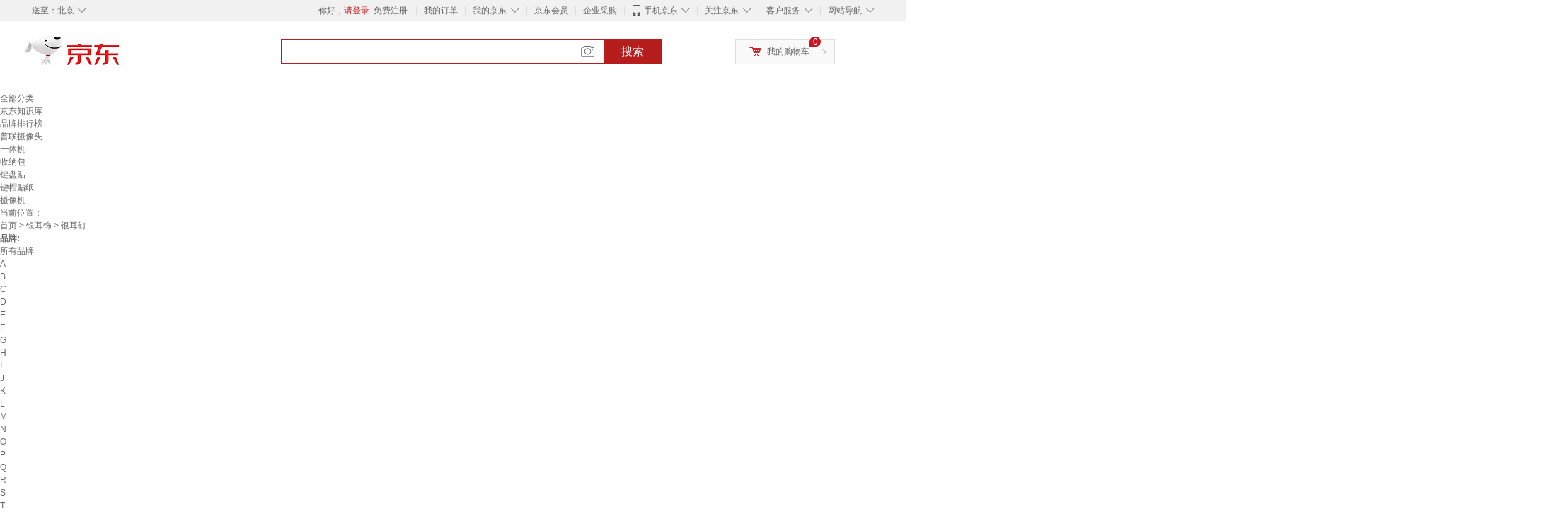

--- FILE ---
content_type: text/html;charset=UTF-8
request_url: https://www.jd.com/book/6144d15dd185e029482b.html
body_size: 37010
content:
<!DOCTYPE html>
<html lang="en">
<head>
        <meta charset="UTF-8">
<title>银耳钉预订订购价格 - 京东</title>
<meta name="Keywords" content="银耳钉预订订购, 银耳钉价格" />
<meta name="description" content="京东是国内专业的银耳钉网上购物商城，本频道提供银耳钉商品预订订购价格，银耳钉哪款好信息，为您选购银耳钉提供全方位订购价格的参考，提供愉悦的网上购物体验！" />
<meta name="mobile-agent" content="format=html5;url=//so.m.jd.com/book/6144d15dd185e029482b.html">
<meta name="applicable-device" content="pc">
<link rel="icon" href="//www.jd.com/favicon.ico" mce_href="//www.jd.com/favicon.ico" type="image/x-icon" />
<link rel="canonical" href="//www.jd.com/book/6144d15dd185e029482b.html"/>

    <link type="text/css" rel="stylesheet" href="//misc.360buyimg.com/jdf/1.0.0/unit/??ui-base/1.0.0/ui-base.css,shortcut/2.0.0/shortcut.css,global-header/1.0.0/global-header.css,myjd/2.0.0/myjd.css,nav/2.0.0/nav.css,shoppingcart/2.0.0/shoppingcart.css,global-footer/1.0.0/global-footer.css,service/1.0.0/service.css" />
    <link rel="stylesheet" href="//storage.jd.com/swm-stable/seo/pc/0.0.8/static/common/css/base_d4de097.css" />
<script type="text/javascript">window.pageConfig={compatible:!0,jdfVersion:"2.0.0"};</script>
<script type="text/javascript">window.jdpts={},jdpts._st=(new Date).getTime();</script>




    <link rel="stylesheet" type="text/css" href="//storage.jd.com/swm-stable/seo/pc/0.0.8/static/components/targetGo/targetGo_f03a133.css" />
    <link rel="stylesheet" type="text/css" href="//storage.jd.com/swm-stable/seo/pc/0.0.8/static/components/banner/banner_3aa2d80.css" />
    <link rel="stylesheet" href="//storage.jd.com/swm-stable/seo/pc/0.0.8/widget/navitems/navitems_0281f90.css" />
    <link rel="stylesheet" href="//storage.jd.com/swm-stable/seo/pc/0.0.8/widget/wisdomTemp/wisdomTemp_81f1e4c.css" />
    <link rel="stylesheet" href="//storage.jd.com/swm-stable/seo/pc/0.0.8/widget/moreKeywords/moreKeywords_3850427.css" />
</head>
<body>
<div id="shortcut-2014">
	<div class="w">
    	<ul class="fl">
    		<li class="dorpdown" id="ttbar-mycity"></li>
    	</ul>
    	<ul class="fr">
			<li class="fore1" id="ttbar-login">
				<a href="javascript:login();" class="link-login">你好，请登录</a>&nbsp;&nbsp;<a href="javascript:regist();" class="link-regist style-red">免费注册</a>
			</li>
			<li class="spacer"></li>
			<li class="fore2">
				<div class="dt">
					<a target="_blank" href="//order.jd.com/center/list.action">我的订单</a>
				</div>
			</li>
			<li class="spacer"></li>
			<li class="fore3 dorpdown" id="ttbar-myjd">
				<div class="dt cw-icon">
					<i class="ci-right"><s>◇</s></i>
					<a target="_blank" href="//home.jd.com/">我的京东</a>
				</div>
				<div class="dd dorpdown-layer"></div>
			</li>
			<li class="spacer"></li>
			<li class="fore4" id="ttbar-member">
				<div class="dt">
					<a target="_blank" href="//vip.jd.com/">京东会员</a>
				</div>
			</li>
			<li class="spacer"></li>
			<li class="fore5" id="ttbar-ent">
				<div class="dt">
					<a target="_blank" href="//b.jd.com/">企业采购</a>
				</div>
			</li>
			<li class="spacer"></li>
			<li class="fore6 dorpdown" id="ttbar-apps">
				<div class="dt cw-icon">
					<i class="ci-left"></i>
					<i class="ci-right"><s>◇</s></i>
					<a target="_blank" href="//app.jd.com/">手机京东</a>
				</div>
			</li>
			<li class="spacer"></li>
			<li class="fore7 dorpdown" id="ttbar-atte">
				<div class="dt cw-icon">
					<i class="ci-right"><s>◇</s></i>关注京东
				</div>	
			</li>
			<li class="spacer"></li>
			<li class="fore8 dorpdown" id="ttbar-serv">
				<div class="dt cw-icon">
					<i class="ci-right"><s>◇</s></i>客户服务
				</div>
				<div class="dd dorpdown-layer"></div>
			</li>
			<li class="spacer"></li>
			<li class="fore9 dorpdown" id="ttbar-navs">
				<div class="dt cw-icon">
					<i class="ci-right"><s>◇</s></i>网站导航
				</div>
				<div class="dd dorpdown-layer"></div>
			</li>
    	</ul>
		<span class="clr"></span>
    </div>
</div>
<div id="o-header-2013"><div id="header-2013" style="display:none;"></div></div>
<div class="w">
    <div id="logo-2014">
    	<a href="//www.jd.com/" class="logo">京东</a>
    </div>
    <div id="search-2014" >
		<ul id="shelper" class="hide"></ul>
		<div class="form">
			<input type="text" onkeydown="javascript:if(event.keyCode==13) search('key');" autocomplete="off" id="key" accesskey="s" class="text" />
			<button onclick="search('key');return false;" class="button cw-icon"><i></i>搜索</button>
		</div>
    </div>
    <div id="settleup-2014" class="dorpdown">
		<div class="cw-icon">
			<i class="ci-left"></i>
			<i class="ci-right">&gt;</i>
			<a target="_blank" href="//cart.jd.com/cart.action">我的购物车</a>
		</div>
		<div class="dorpdown-layer">
			<div class="spacer"></div>
			<div id="settleup-content">
				<span class="loading"></span>
			</div>
		</div>
	</div>
    <div id="hotwords-2014"></div>
    <span class="clr"></span>
</div>
<div id="navitems" class="clearfix">
    <ul>
                <li><a target="_blank" href="http://yp.jd.com/sitemap.html">全部分类</a></li>
                <li><a target="_blank" href="http://yp.jd.com/zhishi_sitemap.html">京东知识库</a></li>
                <li><a target="_blank" href="http://yp.jd.com/brand_sitemap.html">品牌排行榜</a></li>
                <li><a target="_blank" href="https://item.jd.com/product/BRV_ljFuuwc9r96pFV2kgQ.html">普联摄像头</a></li>
                <li><a target="_blank" href="https://club.jd.com/remarklist/pAikChMPn_f8isRvQn4s7g.html">一体机</a></li>
                <li><a target="_blank" href="https://club.jd.com/remarklist/we9HIKMISJ2Cg-xdGejsFA.html">收纳包</a></li>
                <li><a target="_blank" href="https://club.jd.com/remarklist/Lq4tUL9t6jVBzo6nQNq06g.html">键盘贴</a></li>
                <li><a target="_blank" href="https://club.jd.com/commentdetail/Lq4tUL9t6jVBzo6nQNq06g_2125c4d26da1353b362075d40ad970a6.html">键帽贴纸</a></li>
                <li><a target="_blank" href="https://item.jd.com/product/v3kTHPSRdQdPPqRtFxEOWQ.html">摄像机</a></li>
            </ul>
</div>







<div class="breadcrumb defineDiv">
    <dl class="brd">
        <dt>当前位置：</dt>
        <dd><a href="//www.jd.com">首页</a> <span> > </span>
                        <a href="//yp.jd.com/list/6144_6155_13070.html">银耳饰</a>
            <span> > 银耳钉</span>
        </dd>
    </dl>
</div>


<div class="content-wrap">
    <!--顶部banner通栏-->
    <div class="banner-ad-top-wrap">
        <a href="javascript:void(0);" class="ad-jump" target="_blank">
            <img src="" alt="" id="adTop" class="hide">
        </a>
    </div>
    <!--顶部banner通栏-->

    <!--各种筛选条件的展示与动画制作-->
    <div class="search-condition">
        <div class="search-ul">
                                                                    <!--品牌有图片的选项配置，one-line当品牌图片只有一行时-->
                    <div class="brand-option brand-img-option ">
                        <strong class="title">品牌:</strong>
                        <div class="detail-option">
                            <ul class="letter-ul clearfix">
                                <li data-letter=""><a href="javascript:void(0);">所有品牌</a></li>
                                                                    <li data-letter="A"><a href="javascript:void(0);">A</a></li>
                                                                    <li data-letter="B"><a href="javascript:void(0);">B</a></li>
                                                                    <li data-letter="C"><a href="javascript:void(0);">C</a></li>
                                                                    <li data-letter="D"><a href="javascript:void(0);">D</a></li>
                                                                    <li data-letter="E"><a href="javascript:void(0);">E</a></li>
                                                                    <li data-letter="F"><a href="javascript:void(0);">F</a></li>
                                                                    <li data-letter="G"><a href="javascript:void(0);">G</a></li>
                                                                    <li data-letter="H"><a href="javascript:void(0);">H</a></li>
                                                                    <li data-letter="I"><a href="javascript:void(0);">I</a></li>
                                                                    <li data-letter="J"><a href="javascript:void(0);">J</a></li>
                                                                    <li data-letter="K"><a href="javascript:void(0);">K</a></li>
                                                                    <li data-letter="L"><a href="javascript:void(0);">L</a></li>
                                                                    <li data-letter="M"><a href="javascript:void(0);">M</a></li>
                                                                    <li data-letter="N"><a href="javascript:void(0);">N</a></li>
                                                                    <li data-letter="O"><a href="javascript:void(0);">O</a></li>
                                                                    <li data-letter="P"><a href="javascript:void(0);">P</a></li>
                                                                    <li data-letter="Q"><a href="javascript:void(0);">Q</a></li>
                                                                    <li data-letter="R"><a href="javascript:void(0);">R</a></li>
                                                                    <li data-letter="S"><a href="javascript:void(0);">S</a></li>
                                                                    <li data-letter="T"><a href="javascript:void(0);">T</a></li>
                                                                    <li data-letter="U"><a href="javascript:void(0);">U</a></li>
                                                                    <li data-letter="V"><a href="javascript:void(0);">V</a></li>
                                                                    <li data-letter="W"><a href="javascript:void(0);">W</a></li>
                                                                    <li data-letter="X"><a href="javascript:void(0);">X</a></li>
                                                                    <li data-letter="Y"><a href="javascript:void(0);">Y</a></li>
                                                                    <li data-letter="Z"><a href="javascript:void(0);">Z</a></li>
                                                            </ul>
                            <!--该面板是未点击更多时的展示-->
                            <div class="options">
                                <ul class="detail-ul clearfix" id="brandShow">
                                    <!--当hasMoreBrand == true时，将后台数据最多展示16条，其他异步加载。==false将后台数据全部展示，无需异步加载更多-->
                                                                                                                                                                                                <li data-visible="L"><a href="/book/6144d15dd185e029482b.html?extAttrValue=expand_name,&electedExtAttrSet=&sort_type=sort_commentcount_desc&brand=老凤祥" title="老凤祥"
                                                                                rel="nofollow">
                                                                                                    <img src="                                                                //img30.360buyimg.com/popshop/jfs/t1/333386/9/26503/1657/68f8c635F313e6fbe/f253dac8e27b186c.jpg
" alt="老凤祥" title="老凤祥">
                                                    <div>老凤祥</div>
                                                </a>
                                                                                            </li>
                                                                                                                                                                <li data-visible="D"><a href="/book/6144d15dd185e029482b.html?extAttrValue=expand_name,&electedExtAttrSet=&sort_type=sort_commentcount_desc&brand=DAISY DREAM" title="DAISY DREAM"
                                                                                rel="nofollow">
                                                                                                    <div class="z-show">DAISY DREAM</div>
                                                    </a>
                                                                                            </li>
                                                                                                                                                                <li data-visible="L"><a href="/book/6144d15dd185e029482b.html?extAttrValue=expand_name,&electedExtAttrSet=&sort_type=sort_commentcount_desc&brand=Lnieer" title="Lnieer"
                                                                                rel="nofollow">
                                                                                                    <img src="                                                                //img30.360buyimg.com/popshop/jfs/t1/200009/40/9530/2247/614ae750Efe58695b/21cf1b60f9d1511a.png
" alt="Lnieer" title="Lnieer">
                                                    <div>Lnieer</div>
                                                </a>
                                                                                            </li>
                                                                                                                                                                <li data-visible="A"><a href="/book/6144d15dd185e029482b.html?extAttrValue=expand_name,&electedExtAttrSet=&sort_type=sort_commentcount_desc&brand=AJIDOU" title="AJIDOU"
                                                                                rel="nofollow">
                                                                                                    <img src="                                                                //img30.360buyimg.com/popshop/jfs/t1/99592/2/22089/3549/62133a76E86c4b72d/95d46ad66af58e13.jpg
" alt="AJIDOU" title="AJIDOU">
                                                    <div>AJIDOU</div>
                                                </a>
                                                                                            </li>
                                                                                                                                                                <li data-visible="Q"><a href="/book/6144d15dd185e029482b.html?extAttrValue=expand_name,&electedExtAttrSet=&sort_type=sort_commentcount_desc&brand=戚小米（QI XIAO MI）" title="戚小米（QI XIAO MI）"
                                                                                rel="nofollow">
                                                                                                    <div class="z-show">戚小米（QI XIAO MI）</div>
                                                    </a>
                                                                                            </li>
                                                                                                                                                                <li data-visible="Y"><a href="/book/6144d15dd185e029482b.html?extAttrValue=expand_name,&electedExtAttrSet=&sort_type=sort_commentcount_desc&brand=央创时尚" title="央创时尚"
                                                                                rel="nofollow">
                                                                                                    <img src="                                                                //img30.360buyimg.com/popshop/jfs/t1/166268/31/27887/1923/6350ec3cEeee4c1ec/3bdd51cdabbf4ebb.jpg
" alt="央创时尚" title="央创时尚">
                                                    <div>央创时尚</div>
                                                </a>
                                                                                            </li>
                                                                                                                                                                <li data-visible="Q"><a href="/book/6144d15dd185e029482b.html?extAttrValue=expand_name,&electedExtAttrSet=&sort_type=sort_commentcount_desc&brand=QMXD" title="QMXD"
                                                                                rel="nofollow">
                                                                                                    <img src="                                                                //img30.360buyimg.com/popshop/jfs/t17125/22/713527270/28870/e106ac2/5aa27d6bN62d9384a.jpg
" alt="QMXD" title="QMXD">
                                                    <div>QMXD</div>
                                                </a>
                                                                                            </li>
                                                                                                                                                                <li data-visible="Z"><a href="/book/6144d15dd185e029482b.html?extAttrValue=expand_name,&electedExtAttrSet=&sort_type=sort_commentcount_desc&brand=珍尚银" title="珍尚银"
                                                                                rel="nofollow">
                                                                                                    <img src="                                                                //img30.360buyimg.com/popshop/jfs/t5899/56/9182622205/661562/2914b025/5982991cN6fcd068d.png
" alt="珍尚银" title="珍尚银">
                                                    <div>珍尚银</div>
                                                </a>
                                                                                            </li>
                                                                                                                                                                <li data-visible="S"><a href="/book/6144d15dd185e029482b.html?extAttrValue=expand_name,&electedExtAttrSet=&sort_type=sort_commentcount_desc&brand=施华洛世奇（SWAROVSKI）" title="施华洛世奇（SWAROVSKI）"
                                                                                rel="nofollow">
                                                                                                    <img src="                                                                //img30.360buyimg.com/popshop/jfs/t2386/223/2376819014/15154/a7dd3872/5704cdddNf4a69f55.jpg
" alt="施华洛世奇（SWAROVSKI）" title="施华洛世奇（SWAROVSKI）">
                                                    <div>施华洛世奇（SWAROVSKI）</div>
                                                </a>
                                                                                            </li>
                                                                                                                                                                <li data-visible="X"><a href="/book/6144d15dd185e029482b.html?extAttrValue=expand_name,&electedExtAttrSet=&sort_type=sort_commentcount_desc&brand=芯奢" title="芯奢"
                                                                                rel="nofollow">
                                                                                                    <div class="z-show">芯奢</div>
                                                    </a>
                                                                                            </li>
                                                                                                                                                                <li data-visible="M"><a href="/book/6144d15dd185e029482b.html?extAttrValue=expand_name,&electedExtAttrSet=&sort_type=sort_commentcount_desc&brand=蔓笙" title="蔓笙"
                                                                                rel="nofollow">
                                                                                                    <img src="                                                                //img30.360buyimg.com/popshop/jfs/t1/129595/27/35152/1491/63e5ad67Ffeadbbac/cd9fc30a1f3400c2.jpg
" alt="蔓笙" title="蔓笙">
                                                    <div>蔓笙</div>
                                                </a>
                                                                                            </li>
                                                                                                                                                                <li data-visible="B"><a href="/book/6144d15dd185e029482b.html?extAttrValue=expand_name,&electedExtAttrSet=&sort_type=sort_commentcount_desc&brand=BJYL" title="BJYL"
                                                                                rel="nofollow">
                                                                                                    <div class="z-show">BJYL</div>
                                                    </a>
                                                                                            </li>
                                                                                                                                                                <li data-visible="D"><a href="/book/6144d15dd185e029482b.html?extAttrValue=expand_name,&electedExtAttrSet=&sort_type=sort_commentcount_desc&brand=缔晶" title="缔晶"
                                                                                rel="nofollow">
                                                                                                    <img src="                                                                //img30.360buyimg.com/popshop/jfs/t2095/255/2247552276/6073/af45fab1/56fa021dN25d9f609.jpg
" alt="缔晶" title="缔晶">
                                                    <div>缔晶</div>
                                                </a>
                                                                                            </li>
                                                                                                                                                                <li data-visible="G"><a href="/book/6144d15dd185e029482b.html?extAttrValue=expand_name,&electedExtAttrSet=&sort_type=sort_commentcount_desc&brand=格蒙（GECOMO）" title="格蒙（GECOMO）"
                                                                                rel="nofollow">
                                                                                                    <div class="z-show">格蒙（GECOMO）</div>
                                                    </a>
                                                                                            </li>
                                                                                                                                                                <li data-visible="R"><a href="/book/6144d15dd185e029482b.html?extAttrValue=expand_name,&electedExtAttrSet=&sort_type=sort_commentcount_desc&brand=RSRDDY" title="RSRDDY"
                                                                                rel="nofollow">
                                                                                                    <img src="                                                                //img30.360buyimg.com/popshop/jfs/t1/233384/17/1756/789/6545bd56F0c446ae1/f7e737ad19b515ab.jpg
" alt="RSRDDY" title="RSRDDY">
                                                    <div>RSRDDY</div>
                                                </a>
                                                                                            </li>
                                                                                                                                                                <li data-visible="Z"><a href="/book/6144d15dd185e029482b.html?extAttrValue=expand_name,&electedExtAttrSet=&sort_type=sort_commentcount_desc&brand=周大生（CHOW TAI SENG）" title="周大生（CHOW TAI SENG）"
                                                                                rel="nofollow">
                                                                                                    <img src="                                                                //img30.360buyimg.com/popshop/jfs/t2497/228/2945300016/5761/7b7b9c90/56f8ef5bN8d4c92e8.jpg
" alt="周大生（CHOW TAI SENG）" title="周大生（CHOW TAI SENG）">
                                                    <div>周大生（CHOW TAI SENG）</div>
                                                </a>
                                                                                            </li>
                                                                                                                                                                                                                                                                                                                                                                                                                                                                                                                                                                                                                                                                                                                                                                                                                                                                                                                                                                                                                                                                                                                                                                                                                                                                                                                                                                                                                                                                                                                                                                                                                                                                                                                                                                                                                                                                                                                                                                                                                                                                                                                                                                                                                                                                                                                                                                                                                                                                                                                                                                                                                                                                                                                                                                                                                                                                                                                                                                                                                                                                                                                                                                                                                                                                                                                                                                                                                                                                                                                                                                                                                                                                                                                                                                                                                                                                                                                                                                                                                                                                                                                                                                                                                                                                                                                                                                                                                                                                                                                                                                                                                                                                                                                                                                                                                                                                                                                                                                                                                                                                                                                                                                                                                                                                                                                                                                                                                                                                                                                                                                                                                                                                                                                                                                                                                                                                                                                                                                                                                                                                                                                                                                                                                                                                                                                                                                                                                                                                                                                                                                                                                                                                                                                                                            </ul>
                            </div>

                                                            <div class="more-opt"><a href="javascript:void(0);" class="more"
                                                         data-ajaxmore="true">更多<i></i></a></div>
                                                    </div>
                    </div>
                    <!--品牌有图片的选项配置-->
                                            
                                                        <!--非品牌的选项配置 not-brand-option, cate2表示二级品类div-->
                    <div class="not-brand-option cate2">
                        <!--二级品类名用strong-->
                        <strong class="title">时尚饰品:</strong>
                        <div class="detail-option">
                            <!--选择更多的时候添加class more-opts设置其height:auto;-->
                            <div class="options">
                                <ul class="detail-ul clearfix">
                                                                                                                <li><a href="/book/6144d15dd185e029482b.html?extAttrValue=expand_name,&electedExtAttrSet=&sort_type=sort_commentcount_desc&catID=6191" title="耳饰"
                                               rel="nofollow">耳饰</a></li>
                                                                            <li><a href="/book/6144d15dd185e029482b.html?extAttrValue=expand_name,&electedExtAttrSet=&sort_type=sort_commentcount_desc&catID=6188" title="项链"
                                               rel="nofollow">项链</a></li>
                                                                            <li><a href="/book/6144d15dd185e029482b.html?extAttrValue=expand_name,&electedExtAttrSet=&sort_type=sort_commentcount_desc&catID=6195" title="饰品配件"
                                               rel="nofollow">饰品配件</a></li>
                                                                            <li><a href="/book/6144d15dd185e029482b.html?extAttrValue=expand_name,&electedExtAttrSet=&sort_type=sort_commentcount_desc&catID=6189" title="手链/脚链"
                                               rel="nofollow">手链/脚链</a></li>
                                                                            <li><a href="/book/6144d15dd185e029482b.html?extAttrValue=expand_name,&electedExtAttrSet=&sort_type=sort_commentcount_desc&catID=6190" title="戒指"
                                               rel="nofollow">戒指</a></li>
                                                                            <li><a href="/book/6144d15dd185e029482b.html?extAttrValue=expand_name,&electedExtAttrSet=&sort_type=sort_commentcount_desc&catID=33985" title="饰品套装"
                                               rel="nofollow">饰品套装</a></li>
                                                                            <li><a href="/book/6144d15dd185e029482b.html?extAttrValue=expand_name,&electedExtAttrSet=&sort_type=sort_commentcount_desc&catID=6194" title="婚庆饰品"
                                               rel="nofollow">婚庆饰品</a></li>
                                                                            <li><a href="/book/6144d15dd185e029482b.html?extAttrValue=expand_name,&electedExtAttrSet=&sort_type=sort_commentcount_desc&catID=37426" title="首饰盒"
                                               rel="nofollow">首饰盒</a></li>
                                                                    </ul>
                            </div>
                                                            <div class="more-opt"><a href="javascript:void(0);" class="more">更多<i></i></a></div>
                                                    </div>
                    </div>
                    <!--非品牌的选项配置 not-brand-option, cate2表示二级品类div-->
                                    <!--非品牌的选项配置 not-brand-option, cate2表示二级品类div-->
                    <div class="not-brand-option cate2">
                        <!--二级品类名用strong-->
                        <strong class="title">银饰:</strong>
                        <div class="detail-option">
                            <!--选择更多的时候添加class more-opts设置其height:auto;-->
                            <div class="options">
                                <ul class="detail-ul clearfix">
                                                                                                                <li><a href="/book/6144d15dd185e029482b.html?extAttrValue=expand_name,&electedExtAttrSet=&sort_type=sort_commentcount_desc&catID=13070" title="银耳饰"
                                               rel="nofollow">银耳饰</a></li>
                                                                            <li><a href="/book/6144d15dd185e029482b.html?extAttrValue=expand_name,&electedExtAttrSet=&sort_type=sort_commentcount_desc&catID=6156" title="银吊坠/项链"
                                               rel="nofollow">银吊坠/项链</a></li>
                                                                            <li><a href="/book/6144d15dd185e029482b.html?extAttrValue=expand_name,&electedExtAttrSet=&sort_type=sort_commentcount_desc&catID=6158" title="银戒指"
                                               rel="nofollow">银戒指</a></li>
                                                                            <li><a href="/book/6144d15dd185e029482b.html?extAttrValue=expand_name,&electedExtAttrSet=&sort_type=sort_commentcount_desc&catID=6157" title="银手链/脚链"
                                               rel="nofollow">银手链/脚链</a></li>
                                                                    </ul>
                            </div>
                                                    </div>
                    </div>
                    <!--非品牌的选项配置 not-brand-option, cate2表示二级品类div-->
                                    <!--非品牌的选项配置 not-brand-option, cate2表示二级品类div-->
                    <div class="not-brand-option cate2">
                        <!--二级品类名用strong-->
                        <strong class="title">珍珠:</strong>
                        <div class="detail-option">
                            <!--选择更多的时候添加class more-opts设置其height:auto;-->
                            <div class="options">
                                <ul class="detail-ul clearfix">
                                                                                                                <li><a href="/book/6144d15dd185e029482b.html?extAttrValue=expand_name,&electedExtAttrSet=&sort_type=sort_commentcount_desc&catID=12055" title="珍珠耳饰"
                                               rel="nofollow">珍珠耳饰</a></li>
                                                                            <li><a href="/book/6144d15dd185e029482b.html?extAttrValue=expand_name,&electedExtAttrSet=&sort_type=sort_commentcount_desc&catID=12053" title="珍珠项链"
                                               rel="nofollow">珍珠项链</a></li>
                                                                            <li><a href="/book/6144d15dd185e029482b.html?extAttrValue=expand_name,&electedExtAttrSet=&sort_type=sort_commentcount_desc&catID=12054" title="珍珠吊坠"
                                               rel="nofollow">珍珠吊坠</a></li>
                                                                    </ul>
                            </div>
                                                    </div>
                    </div>
                    <!--非品牌的选项配置 not-brand-option, cate2表示二级品类div-->
                                    <!--非品牌的选项配置 not-brand-option, cate2表示二级品类div-->
                    <div class="not-brand-option cate2">
                        <!--二级品类名用strong-->
                        <strong class="title">水晶/玛瑙/朱砂:</strong>
                        <div class="detail-option">
                            <!--选择更多的时候添加class more-opts设置其height:auto;-->
                            <div class="options">
                                <ul class="detail-ul clearfix">
                                                                                                                <li><a href="/book/6144d15dd185e029482b.html?extAttrValue=expand_name,&electedExtAttrSet=&sort_type=sort_commentcount_desc&catID=6178" title="耳饰"
                                               rel="nofollow">耳饰</a></li>
                                                                            <li><a href="/book/6144d15dd185e029482b.html?extAttrValue=expand_name,&electedExtAttrSet=&sort_type=sort_commentcount_desc&catID=6176" title="项链/吊坠"
                                               rel="nofollow">项链/吊坠</a></li>
                                                                            <li><a href="/book/6144d15dd185e029482b.html?extAttrValue=expand_name,&electedExtAttrSet=&sort_type=sort_commentcount_desc&catID=6180" title="手镯/手链/脚链"
                                               rel="nofollow">手镯/手链/脚链</a></li>
                                                                            <li><a href="/book/6144d15dd185e029482b.html?extAttrValue=expand_name,&electedExtAttrSet=&sort_type=sort_commentcount_desc&catID=6183" title="戒指"
                                               rel="nofollow">戒指</a></li>
                                                                    </ul>
                            </div>
                                                    </div>
                    </div>
                    <!--非品牌的选项配置 not-brand-option, cate2表示二级品类div-->
                                    <!--非品牌的选项配置 not-brand-option, cate2表示二级品类div-->
                    <div class="not-brand-option cate2">
                        <!--二级品类名用strong-->
                        <strong class="title">和田玉:</strong>
                        <div class="detail-option">
                            <!--选择更多的时候添加class more-opts设置其height:auto;-->
                            <div class="options">
                                <ul class="detail-ul clearfix">
                                                                                                                <li><a href="/book/6144d15dd185e029482b.html?extAttrValue=expand_name,&electedExtAttrSet=&sort_type=sort_commentcount_desc&catID=19942" title="和田玉耳饰"
                                               rel="nofollow">和田玉耳饰</a></li>
                                                                            <li><a href="/book/6144d15dd185e029482b.html?extAttrValue=expand_name,&electedExtAttrSet=&sort_type=sort_commentcount_desc&catID=19940" title="和田玉手链"
                                               rel="nofollow">和田玉手链</a></li>
                                                                            <li><a href="/book/6144d15dd185e029482b.html?extAttrValue=expand_name,&electedExtAttrSet=&sort_type=sort_commentcount_desc&catID=19941" title="和田玉戒指"
                                               rel="nofollow">和田玉戒指</a></li>
                                                                    </ul>
                            </div>
                                                    </div>
                    </div>
                    <!--非品牌的选项配置 not-brand-option, cate2表示二级品类div-->
                                    <!--非品牌的选项配置 not-brand-option, cate2表示二级品类div-->
                    <div class="not-brand-option cate2">
                        <!--二级品类名用strong-->
                        <strong class="title">美妆工具:</strong>
                        <div class="detail-option">
                            <!--选择更多的时候添加class more-opts设置其height:auto;-->
                            <div class="options">
                                <ul class="detail-ul clearfix">
                                                                                                                <li><a href="/book/6144d15dd185e029482b.html?extAttrValue=expand_name,&electedExtAttrSet=&sort_type=sort_commentcount_desc&catID=16886" title="其他美妆工具"
                                               rel="nofollow">其他美妆工具</a></li>
                                                                    </ul>
                            </div>
                                                    </div>
                    </div>
                    <!--非品牌的选项配置 not-brand-option, cate2表示二级品类div-->
                            
                    
                                    <!--高级选项-->
                <div class="senior-select">
                    <div class="title">高级选项:</div>
                    <div class="content-wrap">
                        <div class="content clearfix">
                                                                                                <a href="javascript:void(0);"
                                       class="select-total"><span>珍珠规格</span><i class="arrow"></i></a>
                                                                                                                                <a href="javascript:void(0);"
                                       class="select-total"><span>镶嵌材质</span><i class="arrow"></i></a>
                                                                                                                                <a href="javascript:void(0);"
                                       class="select-total"><span>主体材质</span><i class="arrow"></i></a>
                                                                                                                                <a href="javascript:void(0);"
                                       class="select-total"><span>证书</span><i class="arrow"></i></a>
                                                                                                                                <a href="javascript:void(0);"
                                       class="select-total"><span>材质</span><i class="arrow"></i></a>
                                                                                                                                <a href="javascript:void(0);"
                                       class="select-total"><span>风格</span><i class="arrow"></i></a>
                                                                                                                                <a href="javascript:void(0);"
                                       class="select-total"><span>适用人群</span><i class="arrow"></i></a>
                                                                                                                                <a href="javascript:void(0);"
                                       class="select-total"><span>款式</span><i class="arrow"></i></a>
                                                                                                                                <a href="javascript:void(0);"
                                       class="select-total"><span>珍珠种类</span><i class="arrow"></i></a>
                                                                                                                                <a href="javascript:void(0);"
                                       class="select-total"><span>用途</span><i class="arrow"></i></a>
                                                                                                                                <a href="javascript:void(0);"
                                       class="select-total"><span>坠子材质</span><i class="arrow"></i></a>
                                                                                                                                                                                                                                                                                                                                                                                                </div>
                    </div>
                    <!--高级选项的hover效果-->
                    <div class="hover-panel">
                        <div class="panel-detail">
                            <!--这里做for循环，高级选项里hover效果的详细内容要依次在这里填充-->
                                                            <div class="item-panel">
                                    <ul class="details-ul clearfix">
                                                                                                                                    <li><a href="/book/6144d15dd185e029482b.html?sort_type=sort_commentcount_desc&extAttrValue=expand_name,@189062::4377&electedExtAttrSet=4377," rel="nofollow">10.1-11mm</a></li>
                                                                                                                                                                                <li><a href="/book/6144d15dd185e029482b.html?sort_type=sort_commentcount_desc&extAttrValue=expand_name,@189063::4377&electedExtAttrSet=4377," rel="nofollow">11.1-12mm</a></li>
                                                                                                                                                                                <li><a href="/book/6144d15dd185e029482b.html?sort_type=sort_commentcount_desc&extAttrValue=expand_name,@189064::4377&electedExtAttrSet=4377," rel="nofollow">12.1-13mm</a></li>
                                                                                                                                                                                <li><a href="/book/6144d15dd185e029482b.html?sort_type=sort_commentcount_desc&extAttrValue=expand_name,@189067::4377&electedExtAttrSet=4377," rel="nofollow">13.1-14mm</a></li>
                                                                                                                                                                                <li><a href="/book/6144d15dd185e029482b.html?sort_type=sort_commentcount_desc&extAttrValue=expand_name,@189066::4377&electedExtAttrSet=4377," rel="nofollow">15.1-16mm</a></li>
                                                                                                                                                                                <li><a href="/book/6144d15dd185e029482b.html?sort_type=sort_commentcount_desc&extAttrValue=expand_name,@198620::4377&electedExtAttrSet=4377," rel="nofollow">3.5-4mm</a></li>
                                                                                                                                                                                <li><a href="/book/6144d15dd185e029482b.html?sort_type=sort_commentcount_desc&extAttrValue=expand_name,@198623::4377&electedExtAttrSet=4377," rel="nofollow">3.5mm以下</a></li>
                                                                                                                                                                                <li><a href="/book/6144d15dd185e029482b.html?sort_type=sort_commentcount_desc&extAttrValue=expand_name,@198619::4377&electedExtAttrSet=4377," rel="nofollow">4.1-4.5mm</a></li>
                                                                                                                                                                                <li><a href="/book/6144d15dd185e029482b.html?sort_type=sort_commentcount_desc&extAttrValue=expand_name,@198622::4377&electedExtAttrSet=4377," rel="nofollow">4.6-5mm</a></li>
                                                                                                                                                                                <li><a href="/book/6144d15dd185e029482b.html?sort_type=sort_commentcount_desc&extAttrValue=expand_name,@198617::4377&electedExtAttrSet=4377," rel="nofollow">5.1-5.5mm</a></li>
                                                                                                                                                                                <li><a href="/book/6144d15dd185e029482b.html?sort_type=sort_commentcount_desc&extAttrValue=expand_name,@198616::4377&electedExtAttrSet=4377," rel="nofollow">5.6-6mm</a></li>
                                                                                                                                                                                                                                                                                                                                                                                                                                                                                                                                                                                                                                                </ul>
                                </div>
                                                            <div class="item-panel">
                                    <ul class="details-ul clearfix">
                                                                                                                                    <li><a href="/book/6144d15dd185e029482b.html?sort_type=sort_commentcount_desc&extAttrValue=expand_name,@10971::4186&electedExtAttrSet=4186," rel="nofollow">贝壳</a></li>
                                                                                                                                                                                <li><a href="/book/6144d15dd185e029482b.html?sort_type=sort_commentcount_desc&extAttrValue=expand_name,@68562::4186&electedExtAttrSet=4186," rel="nofollow">K金镶嵌</a></li>
                                                                                                                                                                                <li><a href="/book/6144d15dd185e029482b.html?sort_type=sort_commentcount_desc&extAttrValue=expand_name,@98358::4186&electedExtAttrSet=4186," rel="nofollow">k金镶宝石</a></li>
                                                                                                                                                                                <li><a href="/book/6144d15dd185e029482b.html?sort_type=sort_commentcount_desc&extAttrValue=expand_name,@117069::4186&electedExtAttrSet=4186," rel="nofollow">金镶嵌</a></li>
                                                                                                                                                                                <li><a href="/book/6144d15dd185e029482b.html?sort_type=sort_commentcount_desc&extAttrValue=expand_name,@156174::4186&electedExtAttrSet=4186," rel="nofollow">贝珠</a></li>
                                                                                                                                                                                <li><a href="/book/6144d15dd185e029482b.html?sort_type=sort_commentcount_desc&extAttrValue=expand_name,@91362::4186&electedExtAttrSet=4186," rel="nofollow">碧玉</a></li>
                                                                                                                                                                                <li><a href="/book/6144d15dd185e029482b.html?sort_type=sort_commentcount_desc&extAttrValue=expand_name,@98359::4186&electedExtAttrSet=4186," rel="nofollow">铂金镶宝石</a></li>
                                                                                                                                                                                <li><a href="/book/6144d15dd185e029482b.html?sort_type=sort_commentcount_desc&extAttrValue=expand_name,@15513::4186&electedExtAttrSet=4186," rel="nofollow">玻璃</a></li>
                                                                                                                                                                                <li><a href="/book/6144d15dd185e029482b.html?sort_type=sort_commentcount_desc&extAttrValue=expand_name,@68564::4186&electedExtAttrSet=4186," rel="nofollow">合金镶嵌</a></li>
                                                                                                                                                                                <li><a href="/book/6144d15dd185e029482b.html?sort_type=sort_commentcount_desc&extAttrValue=expand_name,@85664::4186&electedExtAttrSet=4186," rel="nofollow">银镀金</a></li>
                                                                                                                                                                                <li><a href="/book/6144d15dd185e029482b.html?sort_type=sort_commentcount_desc&extAttrValue=expand_name,@45751::4186&electedExtAttrSet=4186," rel="nofollow">不镶嵌</a></li>
                                                                                                                                                                                                                                                                                                                                                                                                                                                                                                                                                                                                                                                                                                                                                                                                                                                                                                                                                                                                                                                                                                                                                                                                                                                                                                                                                                                                                                                                                                                                                                                                                                                                                                </ul>
                                </div>
                                                            <div class="item-panel">
                                    <ul class="details-ul clearfix">
                                                                                                                                    <li><a href="/book/6144d15dd185e029482b.html?sort_type=sort_commentcount_desc&extAttrValue=expand_name,@91480::3650&electedExtAttrSet=3650," rel="nofollow">白水晶</a></li>
                                                                                                                                                                                <li><a href="/book/6144d15dd185e029482b.html?sort_type=sort_commentcount_desc&extAttrValue=expand_name,@279745::3650&electedExtAttrSet=3650," rel="nofollow">800银</a></li>
                                                                                                                                                                                <li><a href="/book/6144d15dd185e029482b.html?sort_type=sort_commentcount_desc&extAttrValue=expand_name,@3170::3650&electedExtAttrSet=3650," rel="nofollow">925银</a></li>
                                                                                                                                                                                <li><a href="/book/6144d15dd185e029482b.html?sort_type=sort_commentcount_desc&extAttrValue=expand_name,@15106::3650&electedExtAttrSet=3650," rel="nofollow">碧玺</a></li>
                                                                                                                                                                                <li><a href="/book/6144d15dd185e029482b.html?sort_type=sort_commentcount_desc&extAttrValue=expand_name,@101539::3650&electedExtAttrSet=3650," rel="nofollow">藏银</a></li>
                                                                                                                                                                                <li><a href="/book/6144d15dd185e029482b.html?sort_type=sort_commentcount_desc&extAttrValue=expand_name,@101540::3650&electedExtAttrSet=3650," rel="nofollow">苗银</a></li>
                                                                                                                                                                                <li><a href="/book/6144d15dd185e029482b.html?sort_type=sort_commentcount_desc&extAttrValue=expand_name,@101538::3650&electedExtAttrSet=3650," rel="nofollow">泰银</a></li>
                                                                                                                                                                                <li><a href="/book/6144d15dd185e029482b.html?sort_type=sort_commentcount_desc&extAttrValue=expand_name,@338625::3650&electedExtAttrSet=3650," rel="nofollow">多种水晶</a></li>
                                                                                                                                                                                <li><a href="/book/6144d15dd185e029482b.html?sort_type=sort_commentcount_desc&extAttrValue=expand_name,@156174::3650&electedExtAttrSet=3650," rel="nofollow">贝珠</a></li>
                                                                                                                                                                                <li><a href="/book/6144d15dd185e029482b.html?sort_type=sort_commentcount_desc&extAttrValue=expand_name,@101554::3650&electedExtAttrSet=3650," rel="nofollow">粉晶</a></li>
                                                                                                                                                                                <li><a href="/book/6144d15dd185e029482b.html?sort_type=sort_commentcount_desc&extAttrValue=expand_name,@15225::3650&electedExtAttrSet=3650," rel="nofollow">海蓝宝</a></li>
                                                                                                                                                                                                                                                                                                                                                                                                                                                                                                                                                                                                                                                                                                                                                                                                                                                                                                                                                                                                                                                                                                                                                                                                                                                                                                                                                                                                                                                                                                                                                                                                                                                                                                                                                                                                                                                                                                                                                            </ul>
                                </div>
                                                            <div class="item-panel">
                                    <ul class="details-ul clearfix">
                                                                                                                                    <li><a href="/book/6144d15dd185e029482b.html?sort_type=sort_commentcount_desc&extAttrValue=expand_name,@99319::2781&electedExtAttrSet=2781," rel="nofollow">CCGTC/北京市中工商联珠宝检测中心</a></li>
                                                                                                                                                                                <li><a href="/book/6144d15dd185e029482b.html?sort_type=sort_commentcount_desc&extAttrValue=expand_name,@98345::2781&electedExtAttrSet=2781," rel="nofollow">GDTC/广东省金银珠宝检测中心</a></li>
                                                                                                                                                                                <li><a href="/book/6144d15dd185e029482b.html?sort_type=sort_commentcount_desc&extAttrValue=expand_name,@119485::2781&electedExtAttrSet=2781," rel="nofollow">GIC/中国地质大学（武汉）珠宝检测中心</a></li>
                                                                                                                                                                                <li><a href="/book/6144d15dd185e029482b.html?sort_type=sort_commentcount_desc&extAttrValue=expand_name,@287026::2781&electedExtAttrSet=2781," rel="nofollow">GRC证书</a></li>
                                                                                                                                                                                <li><a href="/book/6144d15dd185e029482b.html?sort_type=sort_commentcount_desc&extAttrValue=expand_name,@119487::2781&electedExtAttrSet=2781," rel="nofollow">GTC/广东省珠宝玉石及贵金属检测中心</a></li>
                                                                                                                                                                                <li><a href="/book/6144d15dd185e029482b.html?sort_type=sort_commentcount_desc&extAttrValue=expand_name,@287025::2781&electedExtAttrSet=2781," rel="nofollow">NGGC/国家金银制品质量检验检测中心</a></li>
                                                                                                                                                                                <li><a href="/book/6144d15dd185e029482b.html?sort_type=sort_commentcount_desc&extAttrValue=expand_name,@278314::2781&electedExtAttrSet=2781," rel="nofollow">NGIC/中金国检珠宝玉石质量检测中心</a></li>
                                                                                                                                                                                <li><a href="/book/6144d15dd185e029482b.html?sort_type=sort_commentcount_desc&extAttrValue=expand_name,@119488::2781&electedExtAttrSet=2781," rel="nofollow">NGSTC/国家金银制品质量监督检验中心（南京）</a></li>
                                                                                                                                                                                <li><a href="/book/6144d15dd185e029482b.html?sort_type=sort_commentcount_desc&extAttrValue=expand_name,@98336::2781&electedExtAttrSet=2781," rel="nofollow">NGTC/国家珠宝玉石质量监督检验中心</a></li>
                                                                                                                                                                                <li><a href="/book/6144d15dd185e029482b.html?sort_type=sort_commentcount_desc&extAttrValue=expand_name,@181567::2781&electedExtAttrSet=2781," rel="nofollow">NTGS/国家金银饰品质量监督检验中心</a></li>
                                                                                                                                                                                <li><a href="/book/6144d15dd185e029482b.html?sort_type=sort_commentcount_desc&extAttrValue=expand_name,@287022::2781&electedExtAttrSet=2781," rel="nofollow">ZDZTC/新疆中地质珠宝检测</a></li>
                                                                                                                                                                                                                                                                                                                                                                                                                                                                                                                                                                                                                                                                                                                                                                                                                                                                                                                                                                                                                                                                                                                                                                                                                                                                                                                                                </ul>
                                </div>
                                                            <div class="item-panel">
                                    <ul class="details-ul clearfix">
                                                                                                                                    <li><a href="/book/6144d15dd185e029482b.html?sort_type=sort_commentcount_desc&extAttrValue=expand_name,@277654::3237&electedExtAttrSet=3237," rel="nofollow">10K金</a></li>
                                                                                                                                                                                <li><a href="/book/6144d15dd185e029482b.html?sort_type=sort_commentcount_desc&extAttrValue=expand_name,@116677::3237&electedExtAttrSet=3237," rel="nofollow">14K金</a></li>
                                                                                                                                                                                <li><a href="/book/6144d15dd185e029482b.html?sort_type=sort_commentcount_desc&extAttrValue=expand_name,@98694::3237&electedExtAttrSet=3237," rel="nofollow">18K金</a></li>
                                                                                                                                                                                <li><a href="/book/6144d15dd185e029482b.html?sort_type=sort_commentcount_desc&extAttrValue=expand_name,@3170::3237&electedExtAttrSet=3237," rel="nofollow">925银</a></li>
                                                                                                                                                                                <li><a href="/book/6144d15dd185e029482b.html?sort_type=sort_commentcount_desc&extAttrValue=expand_name,@262289::3237&electedExtAttrSet=3237," rel="nofollow">990银</a></li>
                                                                                                                                                                                <li><a href="/book/6144d15dd185e029482b.html?sort_type=sort_commentcount_desc&extAttrValue=expand_name,@248191::3237&electedExtAttrSet=3237," rel="nofollow">999银</a></li>
                                                                                                                                                                                <li><a href="/book/6144d15dd185e029482b.html?sort_type=sort_commentcount_desc&extAttrValue=expand_name,@5007::3237&electedExtAttrSet=3237," rel="nofollow">K金</a></li>
                                                                                                                                                                                <li><a href="/book/6144d15dd185e029482b.html?sort_type=sort_commentcount_desc&extAttrValue=expand_name,@44271::3237&electedExtAttrSet=3237," rel="nofollow">钯金</a></li>
                                                                                                                                                                                <li><a href="/book/6144d15dd185e029482b.html?sort_type=sort_commentcount_desc&extAttrValue=expand_name,@88110::3237&electedExtAttrSet=3237," rel="nofollow">白金</a></li>
                                                                                                                                                                                <li><a href="/book/6144d15dd185e029482b.html?sort_type=sort_commentcount_desc&extAttrValue=expand_name,@15454::3237&electedExtAttrSet=3237," rel="nofollow">宝石</a></li>
                                                                                                                                                                                <li><a href="/book/6144d15dd185e029482b.html?sort_type=sort_commentcount_desc&extAttrValue=expand_name,@156174::3237&electedExtAttrSet=3237," rel="nofollow">贝珠</a></li>
                                                                                                                                                                                                                                                                                                                                                                                                                                                                                                                                                                                                                                                                                                                                                                                                                                                                                                                                                                                                                                                                                                                                                                                                                                                                                                                                                                                                                                                                                                                                                                                                                                                                                                                                                                                                                                                                                                                                                                                                                                                                                                                                                                                                                                                                                                                                                                                                                                                                                                                                                                                                                                                                                                                                                                                                                                                                                                                                                                                                                                                                                                                                                                                                                                                                                                                                                                                                                                                                                                                                                                                                                                                                                                                                                                                                                                                                                    </ul>
                                </div>
                                                            <div class="item-panel">
                                    <ul class="details-ul clearfix">
                                                                                                                                    <li><a href="/book/6144d15dd185e029482b.html?sort_type=sort_commentcount_desc&extAttrValue=expand_name,@110099::872&electedExtAttrSet=872," rel="nofollow">ins风</a></li>
                                                                                                                                                                                <li><a href="/book/6144d15dd185e029482b.html?sort_type=sort_commentcount_desc&extAttrValue=expand_name,@15121::872&electedExtAttrSet=872," rel="nofollow">波西米亚</a></li>
                                                                                                                                                                                <li><a href="/book/6144d15dd185e029482b.html?sort_type=sort_commentcount_desc&extAttrValue=expand_name,@68402::872&electedExtAttrSet=872," rel="nofollow">OL风格</a></li>
                                                                                                                                                                                <li><a href="/book/6144d15dd185e029482b.html?sort_type=sort_commentcount_desc&extAttrValue=expand_name,@185474::872&electedExtAttrSet=872," rel="nofollow">潮流风</a></li>
                                                                                                                                                                                <li><a href="/book/6144d15dd185e029482b.html?sort_type=sort_commentcount_desc&extAttrValue=expand_name,@43861::872&electedExtAttrSet=872," rel="nofollow">复古风</a></li>
                                                                                                                                                                                <li><a href="/book/6144d15dd185e029482b.html?sort_type=sort_commentcount_desc&extAttrValue=expand_name,@185700::872&electedExtAttrSet=872," rel="nofollow">法式风</a></li>
                                                                                                                                                                                <li><a href="/book/6144d15dd185e029482b.html?sort_type=sort_commentcount_desc&extAttrValue=expand_name,@100133::872&electedExtAttrSet=872," rel="nofollow">宫廷风</a></li>
                                                                                                                                                                                <li><a href="/book/6144d15dd185e029482b.html?sort_type=sort_commentcount_desc&extAttrValue=expand_name,@43859::872&electedExtAttrSet=872," rel="nofollow">欧美风</a></li>
                                                                                                                                                                                <li><a href="/book/6144d15dd185e029482b.html?sort_type=sort_commentcount_desc&extAttrValue=expand_name,@101162::872&electedExtAttrSet=872," rel="nofollow">古风</a></li>
                                                                                                                                                                                <li><a href="/book/6144d15dd185e029482b.html?sort_type=sort_commentcount_desc&extAttrValue=expand_name,@105266::872&electedExtAttrSet=872," rel="nofollow">简约风</a></li>
                                                                                                                                                                                <li><a href="/book/6144d15dd185e029482b.html?sort_type=sort_commentcount_desc&extAttrValue=expand_name,@77443::872&electedExtAttrSet=872," rel="nofollow">民族风</a></li>
                                                                                                                                                                                                                                                                                                                                                                                                                                                                                                                                                                                                                                                                                                                                                                                                                                                                                                                                                                                                                                                                                                                                                                                                                                                                                                                                                                                                                                                                                                                                                                                                                                                                                                                                                                                                                                                                                                                                                                                                                                                </ul>
                                </div>
                                                            <div class="item-panel">
                                    <ul class="details-ul clearfix">
                                                                                                                                    <li><a href="/book/6144d15dd185e029482b.html?sort_type=sort_commentcount_desc&extAttrValue=expand_name,@8575::3497&electedExtAttrSet=3497," rel="nofollow">男孩</a></li>
                                                                                                                                                                                <li><a href="/book/6144d15dd185e029482b.html?sort_type=sort_commentcount_desc&extAttrValue=expand_name,@70696::3497&electedExtAttrSet=3497," rel="nofollow">男士</a></li>
                                                                                                                                                                                <li><a href="/book/6144d15dd185e029482b.html?sort_type=sort_commentcount_desc&extAttrValue=expand_name,@70699::3497&electedExtAttrSet=3497," rel="nofollow">儿童</a></li>
                                                                                                                                                                                <li><a href="/book/6144d15dd185e029482b.html?sort_type=sort_commentcount_desc&extAttrValue=expand_name,@70697::3497&electedExtAttrSet=3497," rel="nofollow">女士</a></li>
                                                                                                                                                                                <li><a href="/book/6144d15dd185e029482b.html?sort_type=sort_commentcount_desc&extAttrValue=expand_name,@8576::3497&electedExtAttrSet=3497," rel="nofollow">女孩</a></li>
                                                                                                                                                                                <li><a href="/book/6144d15dd185e029482b.html?sort_type=sort_commentcount_desc&extAttrValue=expand_name,@70698::3497&electedExtAttrSet=3497," rel="nofollow">情侣</a></li>
                                                                                                                                                                                <li><a href="/book/6144d15dd185e029482b.html?sort_type=sort_commentcount_desc&extAttrValue=expand_name,@19343::3497&electedExtAttrSet=3497," rel="nofollow">通用</a></li>
                                                                                                                        </ul>
                                </div>
                                                            <div class="item-panel">
                                    <ul class="details-ul clearfix">
                                                                                                                                    <li><a href="/book/6144d15dd185e029482b.html?sort_type=sort_commentcount_desc&extAttrValue=expand_name,@81743::2872&electedExtAttrSet=2872," rel="nofollow">O字链</a></li>
                                                                                                                                                                                <li><a href="/book/6144d15dd185e029482b.html?sort_type=sort_commentcount_desc&extAttrValue=expand_name,@81773::2872&electedExtAttrSet=2872," rel="nofollow">瓜子链</a></li>
                                                                                                                                                                                <li><a href="/book/6144d15dd185e029482b.html?sort_type=sort_commentcount_desc&extAttrValue=expand_name,@81363::2872&electedExtAttrSet=2872," rel="nofollow">盒子链</a></li>
                                                                                                                                                                                <li><a href="/book/6144d15dd185e029482b.html?sort_type=sort_commentcount_desc&extAttrValue=expand_name,@81775::2872&electedExtAttrSet=2872," rel="nofollow">满天星链</a></li>
                                                                                                                                                                                <li><a href="/book/6144d15dd185e029482b.html?sort_type=sort_commentcount_desc&extAttrValue=expand_name,@11::2872&electedExtAttrSet=2872," rel="nofollow">其他</a></li>
                                                                                                                                                                                <li><a href="/book/6144d15dd185e029482b.html?sort_type=sort_commentcount_desc&extAttrValue=expand_name,@81774::2872&electedExtAttrSet=2872," rel="nofollow">十字链</a></li>
                                                                                                                                                                                <li><a href="/book/6144d15dd185e029482b.html?sort_type=sort_commentcount_desc&extAttrValue=expand_name,@81360::2872&electedExtAttrSet=2872," rel="nofollow">水波链</a></li>
                                                                                                                                                                                <li><a href="/book/6144d15dd185e029482b.html?sort_type=sort_commentcount_desc&extAttrValue=expand_name,@105522::2872&electedExtAttrSet=2872," rel="nofollow">锁骨链</a></li>
                                                                                                                                                                                <li><a href="/book/6144d15dd185e029482b.html?sort_type=sort_commentcount_desc&extAttrValue=expand_name,@278510::2872&electedExtAttrSet=2872," rel="nofollow">元宝链</a></li>
                                                                                                                                                                                <li><a href="/book/6144d15dd185e029482b.html?sort_type=sort_commentcount_desc&extAttrValue=expand_name,@81362::2872&electedExtAttrSet=2872," rel="nofollow">圆珠链</a></li>
                                                                                                                        </ul>
                                </div>
                                                            <div class="item-panel">
                                    <ul class="details-ul clearfix">
                                                                                                                                    <li><a href="/book/6144d15dd185e029482b.html?sort_type=sort_commentcount_desc&extAttrValue=expand_name,@198625::21008&electedExtAttrSet=21008," rel="nofollow">AKOYA</a></li>
                                                                                                                                                                                <li><a href="/book/6144d15dd185e029482b.html?sort_type=sort_commentcount_desc&extAttrValue=expand_name,@226932::21008&electedExtAttrSet=21008," rel="nofollow">爱迪生珍珠</a></li>
                                                                                                                                                                                <li><a href="/book/6144d15dd185e029482b.html?sort_type=sort_commentcount_desc&extAttrValue=expand_name,@81898::21008&electedExtAttrSet=21008," rel="nofollow">大溪地黑珍珠</a></li>
                                                                                                                                                                                <li><a href="/book/6144d15dd185e029482b.html?sort_type=sort_commentcount_desc&extAttrValue=expand_name,@81897::21008&electedExtAttrSet=21008," rel="nofollow">淡水珍珠</a></li>
                                                                                                                                                                                <li><a href="/book/6144d15dd185e029482b.html?sort_type=sort_commentcount_desc&extAttrValue=expand_name,@81904::21008&electedExtAttrSet=21008," rel="nofollow">海水珍珠</a></li>
                                                                                                                                                                                <li><a href="/book/6144d15dd185e029482b.html?sort_type=sort_commentcount_desc&extAttrValue=expand_name,@255145::21008&electedExtAttrSet=21008," rel="nofollow">混合款</a></li>
                                                                                                                                                                                <li><a href="/book/6144d15dd185e029482b.html?sort_type=sort_commentcount_desc&extAttrValue=expand_name,@198628::21008&electedExtAttrSet=21008," rel="nofollow">客旭珍珠</a></li>
                                                                                                                                                                                <li><a href="/book/6144d15dd185e029482b.html?sort_type=sort_commentcount_desc&extAttrValue=expand_name,@198624::21008&electedExtAttrSet=21008," rel="nofollow">马贝珠</a></li>
                                                                                                                                                                                <li><a href="/book/6144d15dd185e029482b.html?sort_type=sort_commentcount_desc&extAttrValue=expand_name,@198621::21008&electedExtAttrSet=21008," rel="nofollow">南洋澳白</a></li>
                                                                                                                                                                                <li><a href="/book/6144d15dd185e029482b.html?sort_type=sort_commentcount_desc&extAttrValue=expand_name,@198626::21008&electedExtAttrSet=21008," rel="nofollow">南洋金珠</a></li>
                                                                                                                                                                                <li><a href="/book/6144d15dd185e029482b.html?sort_type=sort_commentcount_desc&extAttrValue=expand_name,@11::21008&electedExtAttrSet=21008," rel="nofollow">其他</a></li>
                                                                                                                                                                                                                                                                                                </ul>
                                </div>
                                                            <div class="item-panel">
                                    <ul class="details-ul clearfix">
                                                                                                                                    <li><a href="/book/6144d15dd185e029482b.html?sort_type=sort_commentcount_desc&extAttrValue=expand_name,@11318::3155&electedExtAttrSet=3155," rel="nofollow">婚庆</a></li>
                                                                                                                                                                                <li><a href="/book/6144d15dd185e029482b.html?sort_type=sort_commentcount_desc&extAttrValue=expand_name,@81734::3155&electedExtAttrSet=3155," rel="nofollow">馈赠</a></li>
                                                                                                                                                                                <li><a href="/book/6144d15dd185e029482b.html?sort_type=sort_commentcount_desc&extAttrValue=expand_name,@81338::3155&electedExtAttrSet=3155," rel="nofollow">生日礼物</a></li>
                                                                                                                                                                                <li><a href="/book/6144d15dd185e029482b.html?sort_type=sort_commentcount_desc&extAttrValue=expand_name,@81387::3155&electedExtAttrSet=3155," rel="nofollow">收藏</a></li>
                                                                                                                                                                                <li><a href="/book/6144d15dd185e029482b.html?sort_type=sort_commentcount_desc&extAttrValue=expand_name,@81337::3155&electedExtAttrSet=3155," rel="nofollow">送母亲</a></li>
                                                                                                                                                                                <li><a href="/book/6144d15dd185e029482b.html?sort_type=sort_commentcount_desc&extAttrValue=expand_name,@81334::3155&electedExtAttrSet=3155," rel="nofollow">送女友</a></li>
                                                                                                                        </ul>
                                </div>
                                                            <div class="item-panel">
                                    <ul class="details-ul clearfix">
                                                                                                                                    <li><a href="/book/6144d15dd185e029482b.html?sort_type=sort_commentcount_desc&extAttrValue=expand_name,@3170::4363&electedExtAttrSet=4363," rel="nofollow">925银</a></li>
                                                                                                                                                                                <li><a href="/book/6144d15dd185e029482b.html?sort_type=sort_commentcount_desc&extAttrValue=expand_name,@15513::4363&electedExtAttrSet=4363," rel="nofollow">玻璃</a></li>
                                                                                                                                                                                <li><a href="/book/6144d15dd185e029482b.html?sort_type=sort_commentcount_desc&extAttrValue=expand_name,@97993::4363&electedExtAttrSet=4363," rel="nofollow">仿珍珠</a></li>
                                                                                                                                                                                <li><a href="/book/6144d15dd185e029482b.html?sort_type=sort_commentcount_desc&extAttrValue=expand_name,@4809::4363&electedExtAttrSet=4363," rel="nofollow">锆石</a></li>
                                                                                                                                                                                <li><a href="/book/6144d15dd185e029482b.html?sort_type=sort_commentcount_desc&extAttrValue=expand_name,@95341::4363&electedExtAttrSet=4363," rel="nofollow">合成立方氧化锆/水钻</a></li>
                                                                                                                                                                                <li><a href="/book/6144d15dd185e029482b.html?sort_type=sort_commentcount_desc&extAttrValue=expand_name,@15512::4363&electedExtAttrSet=4363," rel="nofollow">合金</a></li>
                                                                                                                                                                                <li><a href="/book/6144d15dd185e029482b.html?sort_type=sort_commentcount_desc&extAttrValue=expand_name,@10970::4363&electedExtAttrSet=4363," rel="nofollow">玛瑙</a></li>
                                                                                                                                                                                <li><a href="/book/6144d15dd185e029482b.html?sort_type=sort_commentcount_desc&extAttrValue=expand_name,@11::4363&electedExtAttrSet=4363," rel="nofollow">其他</a></li>
                                                                                                                                                                                <li><a href="/book/6144d15dd185e029482b.html?sort_type=sort_commentcount_desc&extAttrValue=expand_name,@75461::4363&electedExtAttrSet=4363," rel="nofollow">水钻</a></li>
                                                                                                                                                                                <li><a href="/book/6144d15dd185e029482b.html?sort_type=sort_commentcount_desc&extAttrValue=expand_name,@246998::4363&electedExtAttrSet=4363," rel="nofollow">无坠子</a></li>
                                                                                                                                                                                <li><a href="/book/6144d15dd185e029482b.html?sort_type=sort_commentcount_desc&extAttrValue=expand_name,@15107::4363&electedExtAttrSet=4363," rel="nofollow">珍珠</a></li>
                                                                                                                                                                                                            </ul>
                                </div>
                                                            <div class="item-panel">
                                    <ul class="details-ul clearfix">
                                                                                                                                    <li><a href="/book/6144d15dd185e029482b.html?sort_type=sort_commentcount_desc&extAttrValue=expand_name,@81904::26079&electedExtAttrSet=26079," rel="nofollow">海水珍珠</a></li>
                                                                                                                                                                                <li><a href="/book/6144d15dd185e029482b.html?sort_type=sort_commentcount_desc&extAttrValue=expand_name,@81897::26079&electedExtAttrSet=26079," rel="nofollow">淡水珍珠</a></li>
                                                                                                                        </ul>
                                </div>
                                                            <div class="item-panel">
                                    <ul class="details-ul clearfix">
                                                                                                                                    <li><a href="/book/6144d15dd185e029482b.html?sort_type=sort_commentcount_desc&extAttrValue=expand_name,@15220::878&electedExtAttrSet=878," rel="nofollow">耳钉</a></li>
                                                                                                                                                                                <li><a href="/book/6144d15dd185e029482b.html?sort_type=sort_commentcount_desc&extAttrValue=expand_name,@255076::878&electedExtAttrSet=878," rel="nofollow">耳棒</a></li>
                                                                                                                                                                                <li><a href="/book/6144d15dd185e029482b.html?sort_type=sort_commentcount_desc&extAttrValue=expand_name,@61721::878&electedExtAttrSet=878," rel="nofollow">发饰</a></li>
                                                                                                                                                                                <li><a href="/book/6144d15dd185e029482b.html?sort_type=sort_commentcount_desc&extAttrValue=expand_name,@127809::878&electedExtAttrSet=878," rel="nofollow">耳钩</a></li>
                                                                                                                                                                                <li><a href="/book/6144d15dd185e029482b.html?sort_type=sort_commentcount_desc&extAttrValue=expand_name,@255580::878&electedExtAttrSet=878," rel="nofollow">耳堵</a></li>
                                                                                                                                                                                <li><a href="/book/6144d15dd185e029482b.html?sort_type=sort_commentcount_desc&extAttrValue=expand_name,@15221::878&electedExtAttrSet=878," rel="nofollow">耳环</a></li>
                                                                                                                                                                                <li><a href="/book/6144d15dd185e029482b.html?sort_type=sort_commentcount_desc&extAttrValue=expand_name,@81770::878&electedExtAttrSet=878," rel="nofollow">耳夹</a></li>
                                                                                                                                                                                <li><a href="/book/6144d15dd185e029482b.html?sort_type=sort_commentcount_desc&extAttrValue=expand_name,@224528::878&electedExtAttrSet=878," rel="nofollow">耳扣</a></li>
                                                                                                                                                                                <li><a href="/book/6144d15dd185e029482b.html?sort_type=sort_commentcount_desc&extAttrValue=expand_name,@81791::878&electedExtAttrSet=878," rel="nofollow">耳圈</a></li>
                                                                                                                                                                                <li><a href="/book/6144d15dd185e029482b.html?sort_type=sort_commentcount_desc&extAttrValue=expand_name,@18845::878&electedExtAttrSet=878," rel="nofollow">耳线</a></li>
                                                                                                                                                                                <li><a href="/book/6144d15dd185e029482b.html?sort_type=sort_commentcount_desc&extAttrValue=expand_name,@292073::878&electedExtAttrSet=878," rel="nofollow">耳排</a></li>
                                                                                                                                                                                                                                                                                                                                                                                    </ul>
                                </div>
                                                            <div class="item-panel">
                                    <ul class="details-ul clearfix">
                                                                                                                                    <li><a href="/book/6144d15dd185e029482b.html?sort_type=sort_commentcount_desc&extAttrValue=expand_name,@379637::3230&electedExtAttrSet=3230," rel="nofollow">未分级</a></li>
                                                                                                                                                                                <li><a href="/book/6144d15dd185e029482b.html?sort_type=sort_commentcount_desc&extAttrValue=expand_name,@373679::3230&electedExtAttrSet=3230," rel="nofollow">A1 正圆</a></li>
                                                                                                                                                                                <li><a href="/book/6144d15dd185e029482b.html?sort_type=sort_commentcount_desc&extAttrValue=expand_name,@373677::3230&electedExtAttrSet=3230," rel="nofollow">A2 圆</a></li>
                                                                                                                                                                                <li><a href="/book/6144d15dd185e029482b.html?sort_type=sort_commentcount_desc&extAttrValue=expand_name,@373681::3230&electedExtAttrSet=3230," rel="nofollow">A3 近圆</a></li>
                                                                                                                                                                                <li><a href="/book/6144d15dd185e029482b.html?sort_type=sort_commentcount_desc&extAttrValue=expand_name,@373687::3230&electedExtAttrSet=3230," rel="nofollow">B1 短椭圆</a></li>
                                                                                                                                                                                <li><a href="/book/6144d15dd185e029482b.html?sort_type=sort_commentcount_desc&extAttrValue=expand_name,@373674::3230&electedExtAttrSet=3230," rel="nofollow">C1 扁圆高形</a></li>
                                                                                                                                                                                <li><a href="/book/6144d15dd185e029482b.html?sort_type=sort_commentcount_desc&extAttrValue=expand_name,@373666::3230&electedExtAttrSet=3230," rel="nofollow">C2 扁圆低形</a></li>
                                                                                                                                                                                <li><a href="/book/6144d15dd185e029482b.html?sort_type=sort_commentcount_desc&extAttrValue=expand_name,@373668::3230&electedExtAttrSet=3230," rel="nofollow">水滴形/梨形</a></li>
                                                                                                                        </ul>
                                </div>
                                                            <div class="item-panel">
                                    <ul class="details-ul clearfix">
                                                                                                                                    <li><a href="/book/6144d15dd185e029482b.html?sort_type=sort_commentcount_desc&extAttrValue=expand_name,@379637::26073&electedExtAttrSet=26073," rel="nofollow">未分级</a></li>
                                                                                                                                                                                <li><a href="/book/6144d15dd185e029482b.html?sort_type=sort_commentcount_desc&extAttrValue=expand_name,@373669::26073&electedExtAttrSet=26073," rel="nofollow">A 特强</a></li>
                                                                                                                                                                                <li><a href="/book/6144d15dd185e029482b.html?sort_type=sort_commentcount_desc&extAttrValue=expand_name,@373683::26073&electedExtAttrSet=26073," rel="nofollow">B 强</a></li>
                                                                                                                                                                                <li><a href="/book/6144d15dd185e029482b.html?sort_type=sort_commentcount_desc&extAttrValue=expand_name,@373670::26073&electedExtAttrSet=26073," rel="nofollow">C 中</a></li>
                                                                                                                                                                                <li><a href="/book/6144d15dd185e029482b.html?sort_type=sort_commentcount_desc&extAttrValue=expand_name,@373684::26073&electedExtAttrSet=26073," rel="nofollow">D 弱</a></li>
                                                                                                                        </ul>
                                </div>
                                                            <div class="item-panel">
                                    <ul class="details-ul clearfix">
                                                                                                                                    <li><a href="/book/6144d15dd185e029482b.html?sort_type=sort_commentcount_desc&extAttrValue=expand_name,@379637::26074&electedExtAttrSet=26074," rel="nofollow">未分级</a></li>
                                                                                                                                                                                <li><a href="/book/6144d15dd185e029482b.html?sort_type=sort_commentcount_desc&extAttrValue=expand_name,@373675::26074&electedExtAttrSet=26074," rel="nofollow">A 特好</a></li>
                                                                                                                                                                                <li><a href="/book/6144d15dd185e029482b.html?sort_type=sort_commentcount_desc&extAttrValue=expand_name,@373682::26074&electedExtAttrSet=26074," rel="nofollow">B 很好</a></li>
                                                                                                                                                                                <li><a href="/book/6144d15dd185e029482b.html?sort_type=sort_commentcount_desc&extAttrValue=expand_name,@373672::26074&electedExtAttrSet=26074," rel="nofollow">C 好</a></li>
                                                                                                                                                                                <li><a href="/book/6144d15dd185e029482b.html?sort_type=sort_commentcount_desc&extAttrValue=expand_name,@373673::26074&electedExtAttrSet=26074," rel="nofollow">D 中</a></li>
                                                                                                                                                                                <li><a href="/book/6144d15dd185e029482b.html?sort_type=sort_commentcount_desc&extAttrValue=expand_name,@373680::26074&electedExtAttrSet=26074," rel="nofollow">E 一般</a></li>
                                                                                                                        </ul>
                                </div>
                                                    </div>
                    </div>
                </div>
                    </div>
    </div>
    <!--中间的商品部分-->
    <div class="search-wrap clearfix">
        <!--右侧商品的制作-->
        <div class="content-right">
                            <!--排序的筛选-->
                <div class="sequence clearfix">
                    <div class="sort-ul">

                                                    <a class="" href="/book/6144d15dd185e029482b.html?extAttrValue=expand_name,&electedExtAttrSet=&sort_type=sort_default" rel="nofollow"><span>综合</span><i class="compre"></i></a>
                        
                                                    <a href="/book/6144d15dd185e029482b.html?extAttrValue=expand_name,&electedExtAttrSet=&sort_type=sort_totalsales15_desc" rel="nofollow"><span>销量</span><i class="sales"></i></a>
                        
                                                    <a class="active" href="javascript:void(0);"><span>评论数</span><i class="comments"></i></a>
                        
                                                    <a href="/book/6144d15dd185e029482b.html?extAttrValue=expand_name,&electedExtAttrSet=&sort_type=sort_winsdate_desc" rel="nofollow"><span>新品</span><i class="new-sku"></i></a>
                        
                        <!--active默认升序排列   down表示降序排列-->
                                                    <a class="" href="/book/6144d15dd185e029482b.html?extAttrValue=expand_name,&electedExtAttrSet=&sort_type=sort_dredisprice_asc" rel="nofollow"><span>价格</span><span class="arrow clearfix"><i
                                class="arrow-up"></i><i class="arrow-down"></i></span></a>
                        
                    </div>
                    <div class="panel-page">
                    <span class="page">
                        <b>1</b><em>/</em><i>5</i>
                    </span>
                        <!--不可点击状态添加disabled-->
                                                    <a href="javascript:void(0);" class="prev-page disabled"><i class="prev"><</i></a>
                        
                                                    <a href="/book/6144d15dd185e029482b.html?extAttrValue=expand_name,&electedExtAttrSet=&sort_type=sort_commentcount_desc&page=2" class="next-page" rel="nofollow"><i class="next">></i></a>
                                            </div>
                </div>
                <!--排序的筛选-->
            
            <!--具体商品-->
                            <ul class="details-ul clearfix">
                                                                <li class="sku-detail cps-wrap ">
                            <div class="pad-sku">
                                <a href="https://item.jd.com/100013639430.html" class="img-href" title="礼意久久施华洛世奇锆一周银耳钉女生生日礼物女士新年礼物送女生耳环高级"
                                   target="_blank"  >
                                    <img src="//misc.360buyimg.com/lib/img/e/blank.gif" data-lazy-img="                                                                //img30.360buyimg.com/n7/jfs/t1/381502/32/2973/129909/69463d56F82694cdb/3ec80d1591fff17d.jpg
"
                                         alt="礼意久久施华洛世奇锆一周银耳钉女生生日礼物女士新年礼物送女生耳环高级" class="prod-img" title="礼意久久施华洛世奇锆一周银耳钉女生生日礼物女士新年礼物送女生耳环高级">
                                </a>
                                                                    <div class="p-color">
                                        <ul class="color-ul clearfix">
                                        
                                                                                        <li class="color-li active" data-wareid="100013639430" data-price=""
                                                title="一周银耳钉【镶嵌施华洛世奇锆】">
                                                <a href="javascript:void(0);">
                                                    <img src="//misc.360buyimg.com/lib/img/e/blank.gif"
                                                         title="一周银耳钉【镶嵌施华洛世奇锆】" data-color-img="                                                                //img30.360buyimg.com/n7/jfs/t1/381502/32/2973/129909/69463d56F82694cdb/3ec80d1591fff17d.jpg
"
                                                         data-lazy-img="                                                                //img30.360buyimg.com/n9/jfs/t1/381502/32/2973/129909/69463d56F82694cdb/3ec80d1591fff17d.jpg
">
                                                </a>
                                            </li>
                                                                                    </ul>
                                    </div>
                                                                <div class="price p-price" data-skuId="100013639430">
                                    <strong></strong>
                                </div>
                                <div class="p-name">
                                    <a href="https://item.jd.com/100013639430.html" class="price-href"
                                       title="礼意久久施华洛世奇锆一周银耳钉女生生日礼物女士新年礼物送女生耳环高级"  >礼意久久施华洛世奇锆一周银耳钉女生生日礼物女士新年礼物送女生耳环高级</a>
                                </div>
                                <div class="comment-num">
                                                                        <a href="//item.jd.com//100013639430.html#comment" target="_blank"><strong>100000+</strong></a>条评论
                                </div>
                                <div class="p-merchant">
                                                                        <a href="//mall.jd.com/index-$wareInfo.shop_id.html" title=""
                                       target="_blank"></a>
                                </div>

                                                                    <div class="p-self">
                                        <a href="javascript:void(0);">自营</a>
                                    </div>
                                                            </div>
                        </li>
                                                                <li class="sku-detail cps-wrap ">
                            <div class="pad-sku">
                                <a href="https://item.jd.com/100122716261.html" class="img-href" title="黛米极简系列12-13mm无核淡水珍珠耳钉S925银新年礼物送女友"
                                   target="_blank"  >
                                    <img src="//misc.360buyimg.com/lib/img/e/blank.gif" data-lazy-img="                                                                //img30.360buyimg.com/n7/jfs/t1/384231/24/7655/82706/695a00b9F4948cef1/5306f7170a08b22e.jpg
"
                                         alt="黛米极简系列12-13mm无核淡水珍珠耳钉S925银新年礼物送女友" class="prod-img" title="黛米极简系列12-13mm无核淡水珍珠耳钉S925银新年礼物送女友">
                                </a>
                                                                    <div class="p-color">
                                        <ul class="color-ul clearfix">
                                        
                                                                                        <li class="color-li active" data-wareid="100122716261" data-price=""
                                                title="白色">
                                                <a href="javascript:void(0);">
                                                    <img src="//misc.360buyimg.com/lib/img/e/blank.gif"
                                                         title="白色" data-color-img="                                                                //img30.360buyimg.com/n7/jfs/t1/384231/24/7655/82706/695a00b9F4948cef1/5306f7170a08b22e.jpg
"
                                                         data-lazy-img="                                                                //img30.360buyimg.com/n9/jfs/t1/384231/24/7655/82706/695a00b9F4948cef1/5306f7170a08b22e.jpg
">
                                                </a>
                                            </li>
                                                                                                                                                <li class="color-li" data-wareid="100136079070" data-price=""
                                                        title="白色">
                                                        <a href="javascript:void(0);">
                                                            <img src="//misc.360buyimg.com/lib/img/e/blank.gif"
                                                                 title="白色" data-color-img="                                                                //img30.360buyimg.com/n7/jfs/t1/384833/1/15781/46635/69698b1bF4c9b78de/0083320320ee999f.jpg
"
                                                                 data-lazy-img="                                                                //img30.360buyimg.com/n9/jfs/t1/384833/1/15781/46635/69698b1bF4c9b78de/0083320320ee999f.jpg
">
                                                        </a>
                                                    </li>
                                                                                                    <li class="color-li" data-wareid="100148389798" data-price=""
                                                        title="白色">
                                                        <a href="javascript:void(0);">
                                                            <img src="//misc.360buyimg.com/lib/img/e/blank.gif"
                                                                 title="白色" data-color-img="                                                                //img30.360buyimg.com/n7/jfs/t1/378714/21/20347/90680/695a00b9F7f76e3e3/f5124738dfac72ee.jpg
"
                                                                 data-lazy-img="                                                                //img30.360buyimg.com/n9/jfs/t1/378714/21/20347/90680/695a00b9F7f76e3e3/f5124738dfac72ee.jpg
">
                                                        </a>
                                                    </li>
                                                                                                    <li class="color-li" data-wareid="100148389800" data-price=""
                                                        title="白色">
                                                        <a href="javascript:void(0);">
                                                            <img src="//misc.360buyimg.com/lib/img/e/blank.gif"
                                                                 title="白色" data-color-img="                                                                //img30.360buyimg.com/n7/jfs/t1/384524/3/6630/75785/695a00b9Fb62125f3/6a5829487090abd5.jpg
"
                                                                 data-lazy-img="                                                                //img30.360buyimg.com/n9/jfs/t1/384524/3/6630/75785/695a00b9Fb62125f3/6a5829487090abd5.jpg
">
                                                        </a>
                                                    </li>
                                                                                                    <li class="color-li" data-wareid="100148389810" data-price=""
                                                        title="白色">
                                                        <a href="javascript:void(0);">
                                                            <img src="//misc.360buyimg.com/lib/img/e/blank.gif"
                                                                 title="白色" data-color-img="                                                                //img30.360buyimg.com/n7/jfs/t1/383886/34/13371/95452/695a00b9F7e269d06/89b8116a0e6aa2f4.jpg
"
                                                                 data-lazy-img="                                                                //img30.360buyimg.com/n9/jfs/t1/383886/34/13371/95452/695a00b9F7e269d06/89b8116a0e6aa2f4.jpg
">
                                                        </a>
                                                    </li>
                                                                                                                                    </ul>
                                    </div>
                                                                <div class="price p-price" data-skuId="100122716261">
                                    <strong></strong>
                                </div>
                                <div class="p-name">
                                    <a href="https://item.jd.com/100122716261.html" class="price-href"
                                       title="黛米极简系列12-13mm无核淡水珍珠耳钉S925银新年礼物送女友"  >黛米极简系列12-13mm无核淡水珍珠耳钉S925银新年礼物送女友</a>
                                </div>
                                <div class="comment-num">
                                                                        <a href="//item.jd.com//100122716261.html#comment" target="_blank"><strong>100000+</strong></a>条评论
                                </div>
                                <div class="p-merchant">
                                                                        <a href="//mall.jd.com/index-$wareInfo.shop_id.html" title=""
                                       target="_blank"></a>
                                </div>

                                                                    <div class="p-self">
                                        <a href="javascript:void(0);">自营</a>
                                    </div>
                                                            </div>
                        </li>
                                                                <li class="sku-detail cps-wrap ">
                            <div class="pad-sku">
                                <a href="https://item.jd.com/100040405994.html" class="img-href" title="黛米极简系列6-7mm无核淡水珍珠耳钉S925银新年礼物送女友"
                                   target="_blank"  >
                                    <img src="//misc.360buyimg.com/lib/img/e/blank.gif" data-lazy-img="                                                                //img30.360buyimg.com/n7/jfs/t1/365104/8/3471/96118/691ff832Fdc4b8ed2/1cb0db210076e223.jpg
"
                                         alt="黛米极简系列6-7mm无核淡水珍珠耳钉S925银新年礼物送女友" class="prod-img" title="黛米极简系列6-7mm无核淡水珍珠耳钉S925银新年礼物送女友">
                                </a>
                                                                    <div class="p-color">
                                        <ul class="color-ul clearfix">
                                        
                                                                                        <li class="color-li active" data-wareid="100040405994" data-price=""
                                                title="白色">
                                                <a href="javascript:void(0);">
                                                    <img src="//misc.360buyimg.com/lib/img/e/blank.gif"
                                                         title="白色" data-color-img="                                                                //img30.360buyimg.com/n7/jfs/t1/365104/8/3471/96118/691ff832Fdc4b8ed2/1cb0db210076e223.jpg
"
                                                         data-lazy-img="                                                                //img30.360buyimg.com/n9/jfs/t1/365104/8/3471/96118/691ff832Fdc4b8ed2/1cb0db210076e223.jpg
">
                                                </a>
                                            </li>
                                                                                                                                                <li class="color-li" data-wareid="100040406022" data-price=""
                                                        title="白色">
                                                        <a href="javascript:void(0);">
                                                            <img src="//misc.360buyimg.com/lib/img/e/blank.gif"
                                                                 title="白色" data-color-img="                                                                //img30.360buyimg.com/n7/jfs/t1/363510/8/2846/95765/691ff832F45a5f7d5/7ad02a156944c709.jpg
"
                                                                 data-lazy-img="                                                                //img30.360buyimg.com/n9/jfs/t1/363510/8/2846/95765/691ff832F45a5f7d5/7ad02a156944c709.jpg
">
                                                        </a>
                                                    </li>
                                                                                                    <li class="color-li" data-wareid="100050761095" data-price=""
                                                        title="白色">
                                                        <a href="javascript:void(0);">
                                                            <img src="//misc.360buyimg.com/lib/img/e/blank.gif"
                                                                 title="白色" data-color-img="                                                                //img30.360buyimg.com/n7/jfs/t1/361351/34/8646/96859/691ff837Fd6d62df1/cc716ce3ed60b7c7.jpg
"
                                                                 data-lazy-img="                                                                //img30.360buyimg.com/n9/jfs/t1/361351/34/8646/96859/691ff837Fd6d62df1/cc716ce3ed60b7c7.jpg
">
                                                        </a>
                                                    </li>
                                                                                                                                    </ul>
                                    </div>
                                                                <div class="price p-price" data-skuId="100040405994">
                                    <strong></strong>
                                </div>
                                <div class="p-name">
                                    <a href="https://item.jd.com/100040405994.html" class="price-href"
                                       title="黛米极简系列6-7mm无核淡水珍珠耳钉S925银新年礼物送女友"  >黛米极简系列6-7mm无核淡水珍珠耳钉S925银新年礼物送女友</a>
                                </div>
                                <div class="comment-num">
                                                                        <a href="//item.jd.com//100040405994.html#comment" target="_blank"><strong>100000+</strong></a>条评论
                                </div>
                                <div class="p-merchant">
                                                                        <a href="//mall.jd.com/index-$wareInfo.shop_id.html" title=""
                                       target="_blank"></a>
                                </div>

                                                                    <div class="p-self">
                                        <a href="javascript:void(0);">自营</a>
                                    </div>
                                                            </div>
                        </li>
                                                                <li class="sku-detail cps-wrap ">
                            <div class="pad-sku">
                                <a href="https://item.jd.com/100144013638.html" class="img-href" title="格蒙朱砂耳钉女S925银转运护身符本命年吉祥物红色耳饰生日礼物送女友"
                                   target="_blank"  >
                                    <img src="//misc.360buyimg.com/lib/img/e/blank.gif" data-lazy-img="                                                                //img30.360buyimg.com/n7/jfs/t1/379333/6/5054/47212/693fc8d2Fd1fe16cd/c952263b892274b9.jpg
"
                                         alt="格蒙朱砂耳钉女S925银转运护身符本命年吉祥物红色耳饰生日礼物送女友" class="prod-img" title="格蒙朱砂耳钉女S925银转运护身符本命年吉祥物红色耳饰生日礼物送女友">
                                </a>
                                                                    <div class="p-color">
                                        <ul class="color-ul clearfix">
                                        
                                                                                        <li class="color-li active" data-wareid="100144013638" data-price=""
                                                title="朱砂耳钉6mm 1件">
                                                <a href="javascript:void(0);">
                                                    <img src="//misc.360buyimg.com/lib/img/e/blank.gif"
                                                         title="朱砂耳钉6mm 1件" data-color-img="                                                                //img30.360buyimg.com/n7/jfs/t1/379333/6/5054/47212/693fc8d2Fd1fe16cd/c952263b892274b9.jpg
"
                                                         data-lazy-img="                                                                //img30.360buyimg.com/n9/jfs/t1/379333/6/5054/47212/693fc8d2Fd1fe16cd/c952263b892274b9.jpg
">
                                                </a>
                                            </li>
                                                                                    </ul>
                                    </div>
                                                                <div class="price p-price" data-skuId="100144013638">
                                    <strong></strong>
                                </div>
                                <div class="p-name">
                                    <a href="https://item.jd.com/100144013638.html" class="price-href"
                                       title="格蒙朱砂耳钉女S925银转运护身符本命年吉祥物红色耳饰生日礼物送女友"  >格蒙朱砂耳钉女S925银转运护身符本命年吉祥物红色耳饰生日礼物送女友</a>
                                </div>
                                <div class="comment-num">
                                                                        <a href="//item.jd.com//100144013638.html#comment" target="_blank"><strong>50000+</strong></a>条评论
                                </div>
                                <div class="p-merchant">
                                                                        <a href="//mall.jd.com/index-$wareInfo.shop_id.html" title=""
                                       target="_blank"></a>
                                </div>

                                                                    <div class="p-self">
                                        <a href="javascript:void(0);">自营</a>
                                    </div>
                                                            </div>
                        </li>
                                                                <li class="sku-detail cps-wrap ">
                            <div class="pad-sku">
                                <a href="https://item.jd.com/56164188434.html" class="img-href" title="Warme Farben 足银耳钉女养耳洞足银耳骨钉简约小巧耳针防堵针耳饰女新年礼物 圆头耳钉3对+耳棒3对"
                                   target="_blank"  >
                                    <img src="//misc.360buyimg.com/lib/img/e/blank.gif" data-lazy-img="                                                                //img30.360buyimg.com/n7/jfs/t1/200291/11/461/203570/61037d1aEe439a8df/8e26be25284fe175.jpg
"
                                         alt="Warme Farben 足银耳钉女养耳洞足银耳骨钉简约小巧耳针防堵针耳饰女新年礼物 圆头耳钉3对+耳棒3对" class="prod-img" title="Warme Farben 足银耳钉女养耳洞足银耳骨钉简约小巧耳针防堵针耳饰女新年礼物 圆头耳钉3对+耳棒3对">
                                </a>
                                                                    <div class="p-color">
                                        <ul class="color-ul clearfix">
                                        
                                                                                        <li class="color-li active" data-wareid="56164188434" data-price=""
                                                title="圆头耳钉3对+耳棒3对">
                                                <a href="javascript:void(0);">
                                                    <img src="//misc.360buyimg.com/lib/img/e/blank.gif"
                                                         title="圆头耳钉3对+耳棒3对" data-color-img="                                                                //img30.360buyimg.com/n7/jfs/t1/200291/11/461/203570/61037d1aEe439a8df/8e26be25284fe175.jpg
"
                                                         data-lazy-img="                                                                //img30.360buyimg.com/n9/jfs/t1/200291/11/461/203570/61037d1aEe439a8df/8e26be25284fe175.jpg
">
                                                </a>
                                            </li>
                                                                                                                                                <li class="color-li" data-wareid="56164188435" data-price=""
                                                        title="T字+方块+光珠耳钉（各一对）">
                                                        <a href="javascript:void(0);">
                                                            <img src="//misc.360buyimg.com/lib/img/e/blank.gif"
                                                                 title="T字+方块+光珠耳钉（各一对）" data-color-img="                                                                //img30.360buyimg.com/n7/jfs/t1/188823/8/15746/128620/61038053Ed82dbf9c/426e94457ad428ea.jpg
"
                                                                 data-lazy-img="                                                                //img30.360buyimg.com/n9/jfs/t1/188823/8/15746/128620/61038053Ed82dbf9c/426e94457ad428ea.jpg
">
                                                        </a>
                                                    </li>
                                                                                                                                    </ul>
                                    </div>
                                                                <div class="price p-price" data-skuId="56164188434">
                                    <strong></strong>
                                </div>
                                <div class="p-name">
                                    <a href="https://item.jd.com/56164188434.html" class="price-href"
                                       title="Warme Farben 足银耳钉女养耳洞足银耳骨钉简约小巧耳针防堵针耳饰女新年礼物 圆头耳钉3对+耳棒3对"  >Warme Farben 足银耳钉女养耳洞足银耳骨钉简约小巧耳针防堵针耳饰女新年礼物 圆头耳钉3对+耳棒3对</a>
                                </div>
                                <div class="comment-num">
                                                                        <a href="//item.jd.com//56164188434.html#comment" target="_blank"><strong>50000+</strong></a>条评论
                                </div>
                                <div class="p-merchant">
                                                                        <a href="//mall.jd.com/index-$wareInfo.shop_id.html" title=""
                                       target="_blank"></a>
                                </div>

                                                            </div>
                        </li>
                                                                <li class="sku-detail cps-wrap ">
                            <div class="pad-sku">
                                <a href="https://item.jd.com/100031769294.html" class="img-href" title="礼意久久施华洛世奇锆耳钉女士生日礼物送女生结婚纪念日老婆耳环新年礼物"
                                   target="_blank"  >
                                    <img src="//misc.360buyimg.com/lib/img/e/blank.gif" data-lazy-img="                                                                //img30.360buyimg.com/n7/jfs/t1/373433/16/18802/227127/69463d72F34ce66c5/3d322fba68fa7018.jpg
"
                                         alt="礼意久久施华洛世奇锆耳钉女士生日礼物送女生结婚纪念日老婆耳环新年礼物" class="prod-img" title="礼意久久施华洛世奇锆耳钉女士生日礼物送女生结婚纪念日老婆耳环新年礼物">
                                </a>
                                                                    <div class="p-color">
                                        <ul class="color-ul clearfix">
                                        
                                                                                        <li class="color-li active" data-wareid="100031769294" data-price=""
                                                title="一贝子银耳钉女生实用2025年新款">
                                                <a href="javascript:void(0);">
                                                    <img src="//misc.360buyimg.com/lib/img/e/blank.gif"
                                                         title="一贝子银耳钉女生实用2025年新款" data-color-img="                                                                //img30.360buyimg.com/n7/jfs/t1/373433/16/18802/227127/69463d72F34ce66c5/3d322fba68fa7018.jpg
"
                                                         data-lazy-img="                                                                //img30.360buyimg.com/n9/jfs/t1/373433/16/18802/227127/69463d72F34ce66c5/3d322fba68fa7018.jpg
">
                                                </a>
                                            </li>
                                                                                    </ul>
                                    </div>
                                                                <div class="price p-price" data-skuId="100031769294">
                                    <strong></strong>
                                </div>
                                <div class="p-name">
                                    <a href="https://item.jd.com/100031769294.html" class="price-href"
                                       title="礼意久久施华洛世奇锆耳钉女士生日礼物送女生结婚纪念日老婆耳环新年礼物"  >礼意久久施华洛世奇锆耳钉女士生日礼物送女生结婚纪念日老婆耳环新年礼物</a>
                                </div>
                                <div class="comment-num">
                                                                        <a href="//item.jd.com//100031769294.html#comment" target="_blank"><strong>50000+</strong></a>条评论
                                </div>
                                <div class="p-merchant">
                                                                        <a href="//mall.jd.com/index-$wareInfo.shop_id.html" title=""
                                       target="_blank"></a>
                                </div>

                                                                    <div class="p-self">
                                        <a href="javascript:void(0);">自营</a>
                                    </div>
                                                            </div>
                        </li>
                                                                <li class="sku-detail cps-wrap ">
                            <div class="pad-sku">
                                <a href="https://item.jd.com/7858138.html" class="img-href" title="唯一（Winy）四叶草纯银耳钉新年生日情人节礼物送女生小众高级耳环饰送女朋友"
                                   target="_blank"  >
                                    <img src="//misc.360buyimg.com/lib/img/e/blank.gif" data-lazy-img="                                                                //img30.360buyimg.com/n7/jfs/t1/354678/4/19748/173165/6926ad99F9df61d05/cdc11e10fa3177b9.jpg
"
                                         alt="唯一（Winy）四叶草纯银耳钉新年生日情人节礼物送女生小众高级耳环饰送女朋友" class="prod-img" title="唯一（Winy）四叶草纯银耳钉新年生日情人节礼物送女生小众高级耳环饰送女朋友">
                                </a>
                                                                    <div class="p-color">
                                        <ul class="color-ul clearfix">
                                        
                                                                                        <li class="color-li active" data-wareid="7858138" data-price=""
                                                title="【999纯银耳钉一对】+礼盒+证书">
                                                <a href="javascript:void(0);">
                                                    <img src="//misc.360buyimg.com/lib/img/e/blank.gif"
                                                         title="【999纯银耳钉一对】+礼盒+证书" data-color-img="                                                                //img30.360buyimg.com/n7/jfs/t1/354678/4/19748/173165/6926ad99F9df61d05/cdc11e10fa3177b9.jpg
"
                                                         data-lazy-img="                                                                //img30.360buyimg.com/n9/jfs/t1/354678/4/19748/173165/6926ad99F9df61d05/cdc11e10fa3177b9.jpg
">
                                                </a>
                                            </li>
                                                                                                                                                <li class="color-li" data-wareid="100299657384" data-price=""
                                                        title="施华洛世奇合成立方氧化锆银耳钉">
                                                        <a href="javascript:void(0);">
                                                            <img src="//misc.360buyimg.com/lib/img/e/blank.gif"
                                                                 title="施华洛世奇合成立方氧化锆银耳钉" data-color-img="                                                                //img30.360buyimg.com/n7/jfs/t1/377898/24/18227/163637/695dd08fF2a4538e0/491ca0e54175acac.jpg
"
                                                                 data-lazy-img="                                                                //img30.360buyimg.com/n9/jfs/t1/377898/24/18227/163637/695dd08fF2a4538e0/491ca0e54175acac.jpg
">
                                                        </a>
                                                    </li>
                                                                                                                                    </ul>
                                    </div>
                                                                <div class="price p-price" data-skuId="7858138">
                                    <strong></strong>
                                </div>
                                <div class="p-name">
                                    <a href="https://item.jd.com/7858138.html" class="price-href"
                                       title="唯一（Winy）四叶草纯银耳钉新年生日情人节礼物送女生小众高级耳环饰送女朋友"  >唯一（Winy）四叶草纯银耳钉新年生日情人节礼物送女生小众高级耳环饰送女朋友</a>
                                </div>
                                <div class="comment-num">
                                                                        <a href="//item.jd.com//7858138.html#comment" target="_blank"><strong>50000+</strong></a>条评论
                                </div>
                                <div class="p-merchant">
                                                                        <a href="//mall.jd.com/index-$wareInfo.shop_id.html" title=""
                                       target="_blank"></a>
                                </div>

                                                                    <div class="p-self">
                                        <a href="javascript:void(0);">自营</a>
                                    </div>
                                                            </div>
                        </li>
                                                                <li class="sku-detail cps-wrap ">
                            <div class="pad-sku">
                                <a href="https://item.jd.com/10039414701176.html" class="img-href" title="Warme Farben 足银养耳洞耳钉女足银耳饰简约冷淡风耳骨钉简约耳棒女新年礼物 耳环耳圈1对+圆头耳钉一对"
                                   target="_blank"  >
                                    <img src="//misc.360buyimg.com/lib/img/e/blank.gif" data-lazy-img="                                                                //img30.360buyimg.com/n7/jfs/t1/88342/5/47732/40154/66f65a3eF9ae91c66/e067ae6b55e21dd9.jpg
"
                                         alt="Warme Farben 足银养耳洞耳钉女足银耳饰简约冷淡风耳骨钉简约耳棒女新年礼物 耳环耳圈1对+圆头耳钉一对" class="prod-img" title="Warme Farben 足银养耳洞耳钉女足银耳饰简约冷淡风耳骨钉简约耳棒女新年礼物 耳环耳圈1对+圆头耳钉一对">
                                </a>
                                                                    <div class="p-color">
                                        <ul class="color-ul clearfix">
                                        
                                                                                        <li class="color-li active" data-wareid="10039414701176" data-price=""
                                                title="耳环耳圈1对+圆头耳钉一对">
                                                <a href="javascript:void(0);">
                                                    <img src="//misc.360buyimg.com/lib/img/e/blank.gif"
                                                         title="耳环耳圈1对+圆头耳钉一对" data-color-img="                                                                //img30.360buyimg.com/n7/jfs/t1/88342/5/47732/40154/66f65a3eF9ae91c66/e067ae6b55e21dd9.jpg
"
                                                         data-lazy-img="                                                                //img30.360buyimg.com/n9/jfs/t1/88342/5/47732/40154/66f65a3eF9ae91c66/e067ae6b55e21dd9.jpg
">
                                                </a>
                                            </li>
                                                                                    </ul>
                                    </div>
                                                                <div class="price p-price" data-skuId="10039414701176">
                                    <strong></strong>
                                </div>
                                <div class="p-name">
                                    <a href="https://item.jd.com/10039414701176.html" class="price-href"
                                       title="Warme Farben 足银养耳洞耳钉女足银耳饰简约冷淡风耳骨钉简约耳棒女新年礼物 耳环耳圈1对+圆头耳钉一对"  >Warme Farben 足银养耳洞耳钉女足银耳饰简约冷淡风耳骨钉简约耳棒女新年礼物 耳环耳圈1对+圆头耳钉一对</a>
                                </div>
                                <div class="comment-num">
                                                                        <a href="//item.jd.com//10039414701176.html#comment" target="_blank"><strong>50000+</strong></a>条评论
                                </div>
                                <div class="p-merchant">
                                                                        <a href="//mall.jd.com/index-$wareInfo.shop_id.html" title=""
                                       target="_blank"></a>
                                </div>

                                                            </div>
                        </li>
                                                                <li class="sku-detail cps-wrap ">
                            <div class="pad-sku">
                                <a href="https://item.jd.com/8071733.html" class="img-href" title="唯一（Winy）四叶草纯银耳钉新年生日情人节礼物送女生小众高级耳环饰送女朋友"
                                   target="_blank"  >
                                    <img src="//misc.360buyimg.com/lib/img/e/blank.gif" data-lazy-img="                                                                //img30.360buyimg.com/n7/jfs/t1/381515/11/17571/102172/695dc5aaFc587935a/0f94926d924daf31.jpg
"
                                         alt="唯一（Winy）四叶草纯银耳钉新年生日情人节礼物送女生小众高级耳环饰送女朋友" class="prod-img" title="唯一（Winy）四叶草纯银耳钉新年生日情人节礼物送女生小众高级耳环饰送女朋友">
                                </a>
                                                                    <div class="p-color">
                                        <ul class="color-ul clearfix">
                                        
                                                                                        <li class="color-li active" data-wareid="8071733" data-price=""
                                                title="999纯银一对耳钉+礼盒+证书">
                                                <a href="javascript:void(0);">
                                                    <img src="//misc.360buyimg.com/lib/img/e/blank.gif"
                                                         title="999纯银一对耳钉+礼盒+证书" data-color-img="                                                                //img30.360buyimg.com/n7/jfs/t1/381515/11/17571/102172/695dc5aaFc587935a/0f94926d924daf31.jpg
"
                                                         data-lazy-img="                                                                //img30.360buyimg.com/n9/jfs/t1/381515/11/17571/102172/695dc5aaFc587935a/0f94926d924daf31.jpg
">
                                                </a>
                                            </li>
                                                                                    </ul>
                                    </div>
                                                                <div class="price p-price" data-skuId="8071733">
                                    <strong></strong>
                                </div>
                                <div class="p-name">
                                    <a href="https://item.jd.com/8071733.html" class="price-href"
                                       title="唯一（Winy）四叶草纯银耳钉新年生日情人节礼物送女生小众高级耳环饰送女朋友"  >唯一（Winy）四叶草纯银耳钉新年生日情人节礼物送女生小众高级耳环饰送女朋友</a>
                                </div>
                                <div class="comment-num">
                                                                        <a href="//item.jd.com//8071733.html#comment" target="_blank"><strong>50000+</strong></a>条评论
                                </div>
                                <div class="p-merchant">
                                                                        <a href="//mall.jd.com/index-$wareInfo.shop_id.html" title=""
                                       target="_blank"></a>
                                </div>

                                                                    <div class="p-self">
                                        <a href="javascript:void(0);">自营</a>
                                    </div>
                                                            </div>
                        </li>
                                                                <li class="sku-detail cps-wrap ">
                            <div class="pad-sku">
                                <a href="https://item.jd.com/2485854.html" class="img-href" title="京润珍珠耳钉925银浅愿淡水珍珠耳饰百搭简约实用年轻款节日礼物"
                                   target="_blank"  >
                                    <img src="//misc.360buyimg.com/lib/img/e/blank.gif" data-lazy-img="                                                                //img30.360buyimg.com/n7/jfs/t1/388087/17/4447/27735/69684edfF0c6d52c5/0083320320f312ee.jpg
"
                                         alt="京润珍珠耳钉925银浅愿淡水珍珠耳饰百搭简约实用年轻款节日礼物" class="prod-img" title="京润珍珠耳钉925银浅愿淡水珍珠耳饰百搭简约实用年轻款节日礼物">
                                </a>
                                                                    <div class="p-color">
                                        <ul class="color-ul clearfix">
                                        
                                                                                        <li class="color-li active" data-wareid="2485854" data-price=""
                                                title="白色">
                                                <a href="javascript:void(0);">
                                                    <img src="//misc.360buyimg.com/lib/img/e/blank.gif"
                                                         title="白色" data-color-img="                                                                //img30.360buyimg.com/n7/jfs/t1/388087/17/4447/27735/69684edfF0c6d52c5/0083320320f312ee.jpg
"
                                                         data-lazy-img="                                                                //img30.360buyimg.com/n9/jfs/t1/388087/17/4447/27735/69684edfF0c6d52c5/0083320320f312ee.jpg
">
                                                </a>
                                            </li>
                                                                                                                                                <li class="color-li" data-wareid="2485848" data-price=""
                                                        title="白色">
                                                        <a href="javascript:void(0);">
                                                            <img src="//misc.360buyimg.com/lib/img/e/blank.gif"
                                                                 title="白色" data-color-img="                                                                //img30.360buyimg.com/n7/jfs/t1/388087/17/4447/27735/69684edfF0c6d52c5/0083320320f312ee.jpg
"
                                                                 data-lazy-img="                                                                //img30.360buyimg.com/n9/jfs/t1/388087/17/4447/27735/69684edfF0c6d52c5/0083320320f312ee.jpg
">
                                                        </a>
                                                    </li>
                                                                                                    <li class="color-li" data-wareid="5149238" data-price=""
                                                        title="白色">
                                                        <a href="javascript:void(0);">
                                                            <img src="//misc.360buyimg.com/lib/img/e/blank.gif"
                                                                 title="白色" data-color-img="                                                                //img30.360buyimg.com/n7/jfs/t1/388087/17/4447/27735/69684edfF0c6d52c5/0083320320f312ee.jpg
"
                                                                 data-lazy-img="                                                                //img30.360buyimg.com/n9/jfs/t1/388087/17/4447/27735/69684edfF0c6d52c5/0083320320f312ee.jpg
">
                                                        </a>
                                                    </li>
                                                                                                                                    </ul>
                                    </div>
                                                                <div class="price p-price" data-skuId="2485854">
                                    <strong></strong>
                                </div>
                                <div class="p-name">
                                    <a href="https://item.jd.com/2485854.html" class="price-href"
                                       title="京润珍珠耳钉925银浅愿淡水珍珠耳饰百搭简约实用年轻款节日礼物"  >京润珍珠耳钉925银浅愿淡水珍珠耳饰百搭简约实用年轻款节日礼物</a>
                                </div>
                                <div class="comment-num">
                                                                        <a href="//item.jd.com//2485854.html#comment" target="_blank"><strong>20000+</strong></a>条评论
                                </div>
                                <div class="p-merchant">
                                                                        <a href="//mall.jd.com/index-$wareInfo.shop_id.html" title=""
                                       target="_blank"></a>
                                </div>

                                                                    <div class="p-self">
                                        <a href="javascript:void(0);">自营</a>
                                    </div>
                                                            </div>
                        </li>
                                                                <li class="sku-detail cps-wrap ">
                            <div class="pad-sku">
                                <a href="https://item.jd.com/55203392583.html" class="img-href" title="GLTEN施华洛世奇锆一鹿有你银耳钉饰女生日元旦跨新年礼物送女朋友老婆 【闪耀蓝锆】足银耳钉+证书"
                                   target="_blank"  >
                                    <img src="//misc.360buyimg.com/lib/img/e/blank.gif" data-lazy-img="                                                                //img30.360buyimg.com/n7/jfs/t1/338954/12/9843/174366/68c3b0feF62d97184/14be598d7fe3ac79.jpg
"
                                         alt="GLTEN施华洛世奇锆一鹿有你银耳钉饰女生日元旦跨新年礼物送女朋友老婆 【闪耀蓝锆】足银耳钉+证书" class="prod-img" title="GLTEN施华洛世奇锆一鹿有你银耳钉饰女生日元旦跨新年礼物送女朋友老婆 【闪耀蓝锆】足银耳钉+证书">
                                </a>
                                                                    <div class="p-color">
                                        <ul class="color-ul clearfix">
                                        
                                                                                        <li class="color-li active" data-wareid="55203392583" data-price=""
                                                title="【闪耀蓝锆】足银耳钉+证书">
                                                <a href="javascript:void(0);">
                                                    <img src="//misc.360buyimg.com/lib/img/e/blank.gif"
                                                         title="【闪耀蓝锆】足银耳钉+证书" data-color-img="                                                                //img30.360buyimg.com/n7/jfs/t1/338954/12/9843/174366/68c3b0feF62d97184/14be598d7fe3ac79.jpg
"
                                                         data-lazy-img="                                                                //img30.360buyimg.com/n9/jfs/t1/338954/12/9843/174366/68c3b0feF62d97184/14be598d7fe3ac79.jpg
">
                                                </a>
                                            </li>
                                                                                    </ul>
                                    </div>
                                                                <div class="price p-price" data-skuId="55203392583">
                                    <strong></strong>
                                </div>
                                <div class="p-name">
                                    <a href="https://item.jd.com/55203392583.html" class="price-href"
                                       title="GLTEN施华洛世奇锆一鹿有你银耳钉饰女生日元旦跨新年礼物送女朋友老婆 【闪耀蓝锆】足银耳钉+证书"  >GLTEN施华洛世奇锆一鹿有你银耳钉饰女生日元旦跨新年礼物送女朋友老婆 【闪耀蓝锆】足银耳钉+证书</a>
                                </div>
                                <div class="comment-num">
                                                                        <a href="//item.jd.com//55203392583.html#comment" target="_blank"><strong>20000+</strong></a>条评论
                                </div>
                                <div class="p-merchant">
                                                                        <a href="//mall.jd.com/index-$wareInfo.shop_id.html" title=""
                                       target="_blank"></a>
                                </div>

                                                            </div>
                        </li>
                                                                <li class="sku-detail cps-wrap ">
                            <div class="pad-sku">
                                <a href="https://item.jd.com/17129144168.html" class="img-href" title="缔晶一周耳钉女2025新款银耳环气质耳饰高级感耳坠生日礼物送女友老婆 【925银】七对表白套装-T01"
                                   target="_blank"  >
                                    <img src="//misc.360buyimg.com/lib/img/e/blank.gif" data-lazy-img="                                                                //img30.360buyimg.com/n7/jfs/t1/307703/6/956/178598/682550e8Faa02fdf1/08748b9ce2b54a6e.jpg
"
                                         alt="缔晶一周耳钉女2025新款银耳环气质耳饰高级感耳坠生日礼物送女友老婆 【925银】七对表白套装-T01" class="prod-img" title="缔晶一周耳钉女2025新款银耳环气质耳饰高级感耳坠生日礼物送女友老婆 【925银】七对表白套装-T01">
                                </a>
                                                                    <div class="p-color">
                                        <ul class="color-ul clearfix">
                                        
                                                                                        <li class="color-li active" data-wareid="17129144168" data-price=""
                                                title="【925银】七对表白套装-T01 ">
                                                <a href="javascript:void(0);">
                                                    <img src="//misc.360buyimg.com/lib/img/e/blank.gif"
                                                         title="【925银】七对表白套装-T01 " data-color-img="                                                                //img30.360buyimg.com/n7/jfs/t1/307703/6/956/178598/682550e8Faa02fdf1/08748b9ce2b54a6e.jpg
"
                                                         data-lazy-img="                                                                //img30.360buyimg.com/n9/jfs/t1/307703/6/956/178598/682550e8Faa02fdf1/08748b9ce2b54a6e.jpg
">
                                                </a>
                                            </li>
                                                                                                                                                <li class="color-li" data-wareid="10138035799604" data-price=""
                                                        title="时尚五件套-T130">
                                                        <a href="javascript:void(0);">
                                                            <img src="//misc.360buyimg.com/lib/img/e/blank.gif"
                                                                 title="时尚五件套-T130" data-color-img="                                                                //img30.360buyimg.com/n7/jfs/t1/258989/5/21163/65084/67b3e1c7F13538539/b3c69016f00b0a0d.jpg
"
                                                                 data-lazy-img="                                                                //img30.360buyimg.com/n9/jfs/t1/258989/5/21163/65084/67b3e1c7F13538539/b3c69016f00b0a0d.jpg
">
                                                        </a>
                                                    </li>
                                                                                                                                    </ul>
                                    </div>
                                                                <div class="price p-price" data-skuId="17129144168">
                                    <strong></strong>
                                </div>
                                <div class="p-name">
                                    <a href="https://item.jd.com/17129144168.html" class="price-href"
                                       title="缔晶一周耳钉女2025新款银耳环气质耳饰高级感耳坠生日礼物送女友老婆 【925银】七对表白套装-T01"  >缔晶一周耳钉女2025新款银耳环气质耳饰高级感耳坠生日礼物送女友老婆 【925银】七对表白套装-T01</a>
                                </div>
                                <div class="comment-num">
                                                                        <a href="//item.jd.com//17129144168.html#comment" target="_blank"><strong>20000+</strong></a>条评论
                                </div>
                                <div class="p-merchant">
                                                                        <a href="//mall.jd.com/index-$wareInfo.shop_id.html" title=""
                                       target="_blank"></a>
                                </div>

                                                            </div>
                        </li>
                                                                <li class="sku-detail cps-wrap ">
                            <div class="pad-sku">
                                <a href="https://item.jd.com/23537172525.html" class="img-href" title="丝芙蒂（silverdews）999银饰四叶草耳钉女气质日韩国个性简约创意潮人学生耳环耳饰品 999足银（四维 四叶草耳钉一对）"
                                   target="_blank"  >
                                    <img src="//misc.360buyimg.com/lib/img/e/blank.gif" data-lazy-img="                                                                //img30.360buyimg.com/n7/jfs/t14395/209/1141525705/488028/dee64243/5a472307N65f40237.jpg
"
                                         alt="丝芙蒂（silverdews）999银饰四叶草耳钉女气质日韩国个性简约创意潮人学生耳环耳饰品 999足银（四维 四叶草耳钉一对）" class="prod-img" title="丝芙蒂（silverdews）999银饰四叶草耳钉女气质日韩国个性简约创意潮人学生耳环耳饰品 999足银（四维 四叶草耳钉一对）">
                                </a>
                                                                    <div class="p-color">
                                        <ul class="color-ul clearfix">
                                        
                                                                                        <li class="color-li active" data-wareid="23537172525" data-price=""
                                                title="999足银（四维 四叶草耳钉一对）">
                                                <a href="javascript:void(0);">
                                                    <img src="//misc.360buyimg.com/lib/img/e/blank.gif"
                                                         title="999足银（四维 四叶草耳钉一对）" data-color-img="                                                                //img30.360buyimg.com/n7/jfs/t14395/209/1141525705/488028/dee64243/5a472307N65f40237.jpg
"
                                                         data-lazy-img="                                                                //img30.360buyimg.com/n9/jfs/t14395/209/1141525705/488028/dee64243/5a472307N65f40237.jpg
">
                                                </a>
                                            </li>
                                                                                    </ul>
                                    </div>
                                                                <div class="price p-price" data-skuId="23537172525">
                                    <strong></strong>
                                </div>
                                <div class="p-name">
                                    <a href="https://item.jd.com/23537172525.html" class="price-href"
                                       title="丝芙蒂（silverdews）999银饰四叶草耳钉女气质日韩国个性简约创意潮人学生耳环耳饰品 999足银（四维 四叶草耳钉一对）"  >丝芙蒂（silverdews）999银饰四叶草耳钉女气质日韩国个性简约创意潮人学生耳环耳饰品 999足银（四维 四叶草耳钉一对）</a>
                                </div>
                                <div class="comment-num">
                                                                        <a href="//item.jd.com//23537172525.html#comment" target="_blank"><strong>20000+</strong></a>条评论
                                </div>
                                <div class="p-merchant">
                                                                        <a href="//mall.jd.com/index-$wareInfo.shop_id.html" title=""
                                       target="_blank"></a>
                                </div>

                                                            </div>
                        </li>
                                                                <li class="sku-detail cps-wrap ">
                            <div class="pad-sku">
                                <a href="https://item.jd.com/19043957163.html" class="img-href" title="缔晶一周银耳钉女简约耳环套装2026新款高级感耳饰新年礼物送女友老婆 【七仓配送】一周7对超值装-T01"
                                   target="_blank"  >
                                    <img src="//misc.360buyimg.com/lib/img/e/blank.gif" data-lazy-img="                                                                //img30.360buyimg.com/n7/jfs/t1/170731/31/35572/181815/640a9e7cF815bf329/67740de84f13ccf8.jpg
"
                                         alt="缔晶一周银耳钉女简约耳环套装2026新款高级感耳饰新年礼物送女友老婆 【七仓配送】一周7对超值装-T01" class="prod-img" title="缔晶一周银耳钉女简约耳环套装2026新款高级感耳饰新年礼物送女友老婆 【七仓配送】一周7对超值装-T01">
                                </a>
                                                                    <div class="p-color">
                                        <ul class="color-ul clearfix">
                                        
                                                                                        <li class="color-li active" data-wareid="19043957163" data-price=""
                                                title="【七仓配送】一周7对超值装-T01">
                                                <a href="javascript:void(0);">
                                                    <img src="//misc.360buyimg.com/lib/img/e/blank.gif"
                                                         title="【七仓配送】一周7对超值装-T01" data-color-img="                                                                //img30.360buyimg.com/n7/jfs/t1/170731/31/35572/181815/640a9e7cF815bf329/67740de84f13ccf8.jpg
"
                                                         data-lazy-img="                                                                //img30.360buyimg.com/n9/jfs/t1/170731/31/35572/181815/640a9e7cF815bf329/67740de84f13ccf8.jpg
">
                                                </a>
                                            </li>
                                                                                                                                                <li class="color-li" data-wareid="21388887110" data-price=""
                                                        title="【999足银玫瑰礼盒】七对装T999">
                                                        <a href="javascript:void(0);">
                                                            <img src="//misc.360buyimg.com/lib/img/e/blank.gif"
                                                                 title="【999足银玫瑰礼盒】七对装T999" data-color-img="                                                                //img30.360buyimg.com/n7/jfs/t1/236574/12/15713/79182/661e2eb0Fac553cff/dd30d18436d5035a.jpg
"
                                                                 data-lazy-img="                                                                //img30.360buyimg.com/n9/jfs/t1/236574/12/15713/79182/661e2eb0Fac553cff/dd30d18436d5035a.jpg
">
                                                        </a>
                                                    </li>
                                                                                                    <li class="color-li" data-wareid="23769952059" data-price=""
                                                        title="【项链+耳钉】惊喜组合-T71">
                                                        <a href="javascript:void(0);">
                                                            <img src="//misc.360buyimg.com/lib/img/e/blank.gif"
                                                                 title="【项链+耳钉】惊喜组合-T71" data-color-img="                                                                //img30.360buyimg.com/n7/jfs/t1/267299/22/18968/166347/67ac031eFf2486711/211dcccf506539b5.jpg
"
                                                                 data-lazy-img="                                                                //img30.360buyimg.com/n9/jfs/t1/267299/22/18968/166347/67ac031eFf2486711/211dcccf506539b5.jpg
">
                                                        </a>
                                                    </li>
                                                                                                    <li class="color-li" data-wareid="10137044734176" data-price=""
                                                        title="【925银】流苏一周耳钉 T199">
                                                        <a href="javascript:void(0);">
                                                            <img src="//misc.360buyimg.com/lib/img/e/blank.gif"
                                                                 title="【925银】流苏一周耳钉 T199" data-color-img="                                                                //img30.360buyimg.com/n7/jfs/t1/271524/40/23106/98672/68061269Fa1bddaa4/80755a385872bef9.jpg
"
                                                                 data-lazy-img="                                                                //img30.360buyimg.com/n9/jfs/t1/271524/40/23106/98672/68061269Fa1bddaa4/80755a385872bef9.jpg
">
                                                        </a>
                                                    </li>
                                                                                                    <li class="color-li" data-wareid="10137044734177" data-price=""
                                                        title="【项链+一周耳环】套装 D699">
                                                        <a href="javascript:void(0);">
                                                            <img src="//misc.360buyimg.com/lib/img/e/blank.gif"
                                                                 title="【项链+一周耳环】套装 D699" data-color-img="                                                                //img30.360buyimg.com/n7/jfs/t1/275734/17/24426/103572/68061d54F5d1b6c73/1e3aa14c7878670d.jpg
"
                                                                 data-lazy-img="                                                                //img30.360buyimg.com/n9/jfs/t1/275734/17/24426/103572/68061d54F5d1b6c73/1e3aa14c7878670d.jpg
">
                                                        </a>
                                                    </li>
                                                                                                                                    </ul>
                                    </div>
                                                                <div class="price p-price" data-skuId="19043957163">
                                    <strong></strong>
                                </div>
                                <div class="p-name">
                                    <a href="https://item.jd.com/19043957163.html" class="price-href"
                                       title="缔晶一周银耳钉女简约耳环套装2026新款高级感耳饰新年礼物送女友老婆 【七仓配送】一周7对超值装-T01"  >缔晶一周银耳钉女简约耳环套装2026新款高级感耳饰新年礼物送女友老婆 【七仓配送】一周7对超值装-T01</a>
                                </div>
                                <div class="comment-num">
                                                                        <a href="//item.jd.com//19043957163.html#comment" target="_blank"><strong>20000+</strong></a>条评论
                                </div>
                                <div class="p-merchant">
                                                                        <a href="//mall.jd.com/index-$wareInfo.shop_id.html" title=""
                                       target="_blank"></a>
                                </div>

                                                            </div>
                        </li>
                                                                <li class="sku-detail cps-wrap ">
                            <div class="pad-sku">
                                <a href="https://item.jd.com/13237721558.html" class="img-href" title="Djin一周耳钉首饰套装S925银耳钉女耳环耳坠耳钉闺蜜学生日情人节礼物 T36 一星期七对礼盒装"
                                   target="_blank"  >
                                    <img src="//misc.360buyimg.com/lib/img/e/blank.gif" data-lazy-img="                                                                //img30.360buyimg.com/n7/jfs/t1/93967/30/16450/152986/5e7b25efE4a26bc2a/d968311cc609e0d0.jpg
"
                                         alt="Djin一周耳钉首饰套装S925银耳钉女耳环耳坠耳钉闺蜜学生日情人节礼物 T36 一星期七对礼盒装" class="prod-img" title="Djin一周耳钉首饰套装S925银耳钉女耳环耳坠耳钉闺蜜学生日情人节礼物 T36 一星期七对礼盒装">
                                </a>
                                                                    <div class="p-color">
                                        <ul class="color-ul clearfix">
                                        
                                                                                        <li class="color-li active" data-wareid="13237721558" data-price=""
                                                title="T36 一星期七对礼盒装">
                                                <a href="javascript:void(0);">
                                                    <img src="//misc.360buyimg.com/lib/img/e/blank.gif"
                                                         title="T36 一星期七对礼盒装" data-color-img="                                                                //img30.360buyimg.com/n7/jfs/t1/93967/30/16450/152986/5e7b25efE4a26bc2a/d968311cc609e0d0.jpg
"
                                                         data-lazy-img="                                                                //img30.360buyimg.com/n9/jfs/t1/93967/30/16450/152986/5e7b25efE4a26bc2a/d968311cc609e0d0.jpg
">
                                                </a>
                                            </li>
                                                                                                                                                <li class="color-li" data-wareid="13321513834" data-price=""
                                                        title="T28 一星七对礼盒装">
                                                        <a href="javascript:void(0);">
                                                            <img src="//misc.360buyimg.com/lib/img/e/blank.gif"
                                                                 title="T28 一星七对礼盒装" data-color-img="                                                                //img30.360buyimg.com/n7/jfs/t1/177053/7/16076/127298/60fe67b3Ebf76368f/5ea7d9bb8abebd2c.jpg
"
                                                                 data-lazy-img="                                                                //img30.360buyimg.com/n9/jfs/t1/177053/7/16076/127298/60fe67b3Ebf76368f/5ea7d9bb8abebd2c.jpg
">
                                                        </a>
                                                    </li>
                                                                                                    <li class="color-li" data-wareid="14391376974" data-price=""
                                                        title="T30 一星期七对礼盒装">
                                                        <a href="javascript:void(0);">
                                                            <img src="//misc.360buyimg.com/lib/img/e/blank.gif"
                                                                 title="T30 一星期七对礼盒装" data-color-img="                                                                //img30.360buyimg.com/n7/jfs/t1/100913/24/16483/159719/5e7b4633E4b87fd85/bb1ff9ee236cf04b.jpg
"
                                                                 data-lazy-img="                                                                //img30.360buyimg.com/n9/jfs/t1/100913/24/16483/159719/5e7b4633E4b87fd85/bb1ff9ee236cf04b.jpg
">
                                                        </a>
                                                    </li>
                                                                                                    <li class="color-li" data-wareid="19207907712" data-price=""
                                                        title="T10 耳饰五对礼盒装">
                                                        <a href="javascript:void(0);">
                                                            <img src="//misc.360buyimg.com/lib/img/e/blank.gif"
                                                                 title="T10 耳饰五对礼盒装" data-color-img="                                                                //img30.360buyimg.com/n7/jfs/t1/110542/1/10142/159347/5e7b25efE860d4c84/977a679a0f9cf70c.jpg
"
                                                                 data-lazy-img="                                                                //img30.360buyimg.com/n9/jfs/t1/110542/1/10142/159347/5e7b25efE860d4c84/977a679a0f9cf70c.jpg
">
                                                        </a>
                                                    </li>
                                                                                                                                    </ul>
                                    </div>
                                                                <div class="price p-price" data-skuId="13237721558">
                                    <strong></strong>
                                </div>
                                <div class="p-name">
                                    <a href="https://item.jd.com/13237721558.html" class="price-href"
                                       title="Djin一周耳钉首饰套装S925银耳钉女耳环耳坠耳钉闺蜜学生日情人节礼物 T36 一星期七对礼盒装"  >Djin一周耳钉首饰套装S925银耳钉女耳环耳坠耳钉闺蜜学生日情人节礼物 T36 一星期七对礼盒装</a>
                                </div>
                                <div class="comment-num">
                                                                        <a href="//item.jd.com//13237721558.html#comment" target="_blank"><strong>20000+</strong></a>条评论
                                </div>
                                <div class="p-merchant">
                                                                        <a href="//mall.jd.com/index-$wareInfo.shop_id.html" title=""
                                       target="_blank"></a>
                                </div>

                                                            </div>
                        </li>
                                                                <li class="sku-detail cps-wrap ">
                            <div class="pad-sku">
                                <a href="https://item.jd.com/10043594135333.html" class="img-href" title="VIGG白月光珍珠银耳钉女水滴形蝴蝶发夹耳饰闺蜜生日七夕情人节礼物 珍珠耳钉与发夹随机发"
                                   target="_blank"  >
                                    <img src="//misc.360buyimg.com/lib/img/e/blank.gif" data-lazy-img="                                                                //img30.360buyimg.com/n7/jfs/t1/211135/17/15756/42848/61deac07Ea304a854/77952e9fe4a3c40a.jpg
"
                                         alt="VIGG白月光珍珠银耳钉女水滴形蝴蝶发夹耳饰闺蜜生日七夕情人节礼物 珍珠耳钉与发夹随机发" class="prod-img" title="VIGG白月光珍珠银耳钉女水滴形蝴蝶发夹耳饰闺蜜生日七夕情人节礼物 珍珠耳钉与发夹随机发">
                                </a>
                                                                    <div class="p-color">
                                        <ul class="color-ul clearfix">
                                        
                                                                                        <li class="color-li active" data-wareid="10043594135333" data-price=""
                                                title="珍珠耳钉与发夹随机发">
                                                <a href="javascript:void(0);">
                                                    <img src="//misc.360buyimg.com/lib/img/e/blank.gif"
                                                         title="珍珠耳钉与发夹随机发" data-color-img="                                                                //img30.360buyimg.com/n7/jfs/t1/211135/17/15756/42848/61deac07Ea304a854/77952e9fe4a3c40a.jpg
"
                                                         data-lazy-img="                                                                //img30.360buyimg.com/n9/jfs/t1/211135/17/15756/42848/61deac07Ea304a854/77952e9fe4a3c40a.jpg
">
                                                </a>
                                            </li>
                                                                                                                                                <li class="color-li" data-wareid="10067995877658" data-price=""
                                                        title="耳钉与发夹随机发（可指定）">
                                                        <a href="javascript:void(0);">
                                                            <img src="//misc.360buyimg.com/lib/img/e/blank.gif"
                                                                 title="耳钉与发夹随机发（可指定）" data-color-img="                                                                //img30.360buyimg.com/n7/jfs/t1/47137/31/22994/16579/63c905fcF4ef32bf5/b0ba5268cfa3709d.jpg
"
                                                                 data-lazy-img="                                                                //img30.360buyimg.com/n9/jfs/t1/47137/31/22994/16579/63c905fcF4ef32bf5/b0ba5268cfa3709d.jpg
">
                                                        </a>
                                                    </li>
                                                                                                                                    </ul>
                                    </div>
                                                                <div class="price p-price" data-skuId="10043594135333">
                                    <strong></strong>
                                </div>
                                <div class="p-name">
                                    <a href="https://item.jd.com/10043594135333.html" class="price-href"
                                       title="VIGG白月光珍珠银耳钉女水滴形蝴蝶发夹耳饰闺蜜生日七夕情人节礼物 珍珠耳钉与发夹随机发"  >VIGG白月光珍珠银耳钉女水滴形蝴蝶发夹耳饰闺蜜生日七夕情人节礼物 珍珠耳钉与发夹随机发</a>
                                </div>
                                <div class="comment-num">
                                                                        <a href="//item.jd.com//10043594135333.html#comment" target="_blank"><strong>20000+</strong></a>条评论
                                </div>
                                <div class="p-merchant">
                                                                        <a href="//mall.jd.com/index-$wareInfo.shop_id.html" title=""
                                       target="_blank"></a>
                                </div>

                                                            </div>
                        </li>
                                                                <li class="sku-detail cps-wrap ">
                            <div class="pad-sku">
                                <a href="https://item.jd.com/10113419972874.html" class="img-href" title="【999足银】天然淡水珍珠耳钉扁圆馒头纯银针耳环轻奢高级银耳饰 橘粉 天然淡水珍珠【10mm】一对"
                                   target="_blank"  >
                                    <img src="//misc.360buyimg.com/lib/img/e/blank.gif" data-lazy-img="                                                                //img30.360buyimg.com/n7/jfs/t20261022/245258/10/36601/580257/68f84c94F35de187e/fec527a93c0808ea.png
"
                                         alt="【999足银】天然淡水珍珠耳钉扁圆馒头纯银针耳环轻奢高级银耳饰 橘粉 天然淡水珍珠【10mm】一对" class="prod-img" title="【999足银】天然淡水珍珠耳钉扁圆馒头纯银针耳环轻奢高级银耳饰 橘粉 天然淡水珍珠【10mm】一对">
                                </a>
                                                                    <div class="p-color">
                                        <ul class="color-ul clearfix">
                                        
                                                                                        <li class="color-li active" data-wareid="10113419972874" data-price=""
                                                title="橘粉 天然淡水珍珠【10mm】一对">
                                                <a href="javascript:void(0);">
                                                    <img src="//misc.360buyimg.com/lib/img/e/blank.gif"
                                                         title="橘粉 天然淡水珍珠【10mm】一对" data-color-img="                                                                //img30.360buyimg.com/n7/jfs/t20261022/245258/10/36601/580257/68f84c94F35de187e/fec527a93c0808ea.png
"
                                                         data-lazy-img="                                                                //img30.360buyimg.com/n9/jfs/t20261022/245258/10/36601/580257/68f84c94F35de187e/fec527a93c0808ea.png
">
                                                </a>
                                            </li>
                                                                                                                                                <li class="color-li" data-wareid="10113419972875" data-price=""
                                                        title="橘粉 天然淡水珍珠【9mm】一对">
                                                        <a href="javascript:void(0);">
                                                            <img src="//misc.360buyimg.com/lib/img/e/blank.gif"
                                                                 title="橘粉 天然淡水珍珠【9mm】一对" data-color-img="                                                                //img30.360buyimg.com/n7/jfs/t20261123/370342/6/4586/572918/6922a3ecFb2d70fd0/19d3c640e6b6d1a6.png
"
                                                                 data-lazy-img="                                                                //img30.360buyimg.com/n9/jfs/t20261123/370342/6/4586/572918/6922a3ecFb2d70fd0/19d3c640e6b6d1a6.png
">
                                                        </a>
                                                    </li>
                                                                                                    <li class="color-li" data-wareid="10113419972876" data-price=""
                                                        title="橘粉 天然淡水珍珠【8mm】一对">
                                                        <a href="javascript:void(0);">
                                                            <img src="//misc.360buyimg.com/lib/img/e/blank.gif"
                                                                 title="橘粉 天然淡水珍珠【8mm】一对" data-color-img="                                                                //img30.360buyimg.com/n7/jfs/t20261022/350626/4/16181/565869/68f84cb0F7e434f18/a7583a2486cca85f.png
"
                                                                 data-lazy-img="                                                                //img30.360buyimg.com/n9/jfs/t20261022/350626/4/16181/565869/68f84cb0F7e434f18/a7583a2486cca85f.png
">
                                                        </a>
                                                    </li>
                                                                                                    <li class="color-li" data-wareid="10113419972877" data-price=""
                                                        title="橘粉 天然淡水珍珠【7mm】一对">
                                                        <a href="javascript:void(0);">
                                                            <img src="//misc.360buyimg.com/lib/img/e/blank.gif"
                                                                 title="橘粉 天然淡水珍珠【7mm】一对" data-color-img="                                                                //img30.360buyimg.com/n7/jfs/t20261022/331286/27/26076/556150/68f84cafF3e01996f/38793a543963715a.png
"
                                                                 data-lazy-img="                                                                //img30.360buyimg.com/n9/jfs/t20261022/331286/27/26076/556150/68f84cafF3e01996f/38793a543963715a.png
">
                                                        </a>
                                                    </li>
                                                                                                    <li class="color-li" data-wareid="10113419972878" data-price=""
                                                        title="橘粉 天然淡水珍珠【6mm】一对">
                                                        <a href="javascript:void(0);">
                                                            <img src="//misc.360buyimg.com/lib/img/e/blank.gif"
                                                                 title="橘粉 天然淡水珍珠【6mm】一对" data-color-img="                                                                //img30.360buyimg.com/n7/jfs/t20261022/224071/23/35662/558582/68f84c8fFc4d387e8/aef46f7f791bd1b1.png
"
                                                                 data-lazy-img="                                                                //img30.360buyimg.com/n9/jfs/t20261022/224071/23/35662/558582/68f84c8fFc4d387e8/aef46f7f791bd1b1.png
">
                                                        </a>
                                                    </li>
                                                                                                    <li class="color-li" data-wareid="10113419972879" data-price=""
                                                        title="橘粉色 天然淡水珍珠【5mm】一对">
                                                        <a href="javascript:void(0);">
                                                            <img src="//misc.360buyimg.com/lib/img/e/blank.gif"
                                                                 title="橘粉色 天然淡水珍珠【5mm】一对" data-color-img="                                                                //img30.360buyimg.com/n7/jfs/t20261022/343016/12/15833/72767/68f84c98F0e341ed3/c68053f250b9ee74.png
"
                                                                 data-lazy-img="                                                                //img30.360buyimg.com/n9/jfs/t20261022/343016/12/15833/72767/68f84c98F0e341ed3/c68053f250b9ee74.png
">
                                                        </a>
                                                    </li>
                                                                                                    <li class="color-li" data-wareid="10113419972880" data-price=""
                                                        title="白色 天然淡水珍珠【10mm】一对">
                                                        <a href="javascript:void(0);">
                                                            <img src="//misc.360buyimg.com/lib/img/e/blank.gif"
                                                                 title="白色 天然淡水珍珠【10mm】一对" data-color-img="                                                                //img30.360buyimg.com/n7/jfs/t20261022/322933/26/14895/578400/68f84c96F0fa7edc3/ccf589dad2d5d581.png
"
                                                                 data-lazy-img="                                                                //img30.360buyimg.com/n9/jfs/t20261022/322933/26/14895/578400/68f84c96F0fa7edc3/ccf589dad2d5d581.png
">
                                                        </a>
                                                    </li>
                                                                                                    <li class="color-li" data-wareid="10113419972881" data-price=""
                                                        title="白色 天然淡水珍珠【9mm】一对">
                                                        <a href="javascript:void(0);">
                                                            <img src="//misc.360buyimg.com/lib/img/e/blank.gif"
                                                                 title="白色 天然淡水珍珠【9mm】一对" data-color-img="                                                                //img30.360buyimg.com/n7/jfs/t20261022/349342/5/15900/584318/68f84c97F845a11da/8a751d0d3d216e3a.png
"
                                                                 data-lazy-img="                                                                //img30.360buyimg.com/n9/jfs/t20261022/349342/5/15900/584318/68f84c97F845a11da/8a751d0d3d216e3a.png
">
                                                        </a>
                                                    </li>
                                                                                                    <li class="color-li" data-wareid="10113419972882" data-price=""
                                                        title="白色 天然淡水珍珠【8mm】一对">
                                                        <a href="javascript:void(0);">
                                                            <img src="//misc.360buyimg.com/lib/img/e/blank.gif"
                                                                 title="白色 天然淡水珍珠【8mm】一对" data-color-img="                                                                //img30.360buyimg.com/n7/jfs/t20261022/342743/14/15739/574283/68f84c95F153ba1cd/7295ae078b81da1e.png
"
                                                                 data-lazy-img="                                                                //img30.360buyimg.com/n9/jfs/t20261022/342743/14/15739/574283/68f84c95F153ba1cd/7295ae078b81da1e.png
">
                                                        </a>
                                                    </li>
                                                                                                    <li class="color-li" data-wareid="10113419972883" data-price=""
                                                        title="白色 天然淡水珍珠【7mm】一对">
                                                        <a href="javascript:void(0);">
                                                            <img src="//misc.360buyimg.com/lib/img/e/blank.gif"
                                                                 title="白色 天然淡水珍珠【7mm】一对" data-color-img="                                                                //img30.360buyimg.com/n7/jfs/t20261022/295199/12/15317/570570/68f84c9fFf8cf3f60/a26d1d2fa5b0f933.png
"
                                                                 data-lazy-img="                                                                //img30.360buyimg.com/n9/jfs/t20261022/295199/12/15317/570570/68f84c9fFf8cf3f60/a26d1d2fa5b0f933.png
">
                                                        </a>
                                                    </li>
                                                                                                    <li class="color-li" data-wareid="10113419972885" data-price=""
                                                        title="白色 天然淡水珍珠【5mm】 一对">
                                                        <a href="javascript:void(0);">
                                                            <img src="//misc.360buyimg.com/lib/img/e/blank.gif"
                                                                 title="白色 天然淡水珍珠【5mm】 一对" data-color-img="                                                                //img30.360buyimg.com/n7/jfs/t20261022/334822/27/24614/571183/68f84c8eFbb8fc555/e23d287ed90ec523.png
"
                                                                 data-lazy-img="                                                                //img30.360buyimg.com/n9/jfs/t20261022/334822/27/24614/571183/68f84c8eFbb8fc555/e23d287ed90ec523.png
">
                                                        </a>
                                                    </li>
                                                                                                                                    </ul>
                                    </div>
                                                                <div class="price p-price" data-skuId="10113419972874">
                                    <strong></strong>
                                </div>
                                <div class="p-name">
                                    <a href="https://item.jd.com/10113419972874.html" class="price-href"
                                       title="【999足银】天然淡水珍珠耳钉扁圆馒头纯银针耳环轻奢高级银耳饰 橘粉 天然淡水珍珠【10mm】一对"  >【999足银】天然淡水珍珠耳钉扁圆馒头纯银针耳环轻奢高级银耳饰 橘粉 天然淡水珍珠【10mm】一对</a>
                                </div>
                                <div class="comment-num">
                                                                        <a href="//item.jd.com//10113419972874.html#comment" target="_blank"><strong>20000+</strong></a>条评论
                                </div>
                                <div class="p-merchant">
                                                                        <a href="//mall.jd.com/index-$wareInfo.shop_id.html" title=""
                                       target="_blank"></a>
                                </div>

                                                            </div>
                        </li>
                                                                <li class="sku-detail cps-wrap ">
                            <div class="pad-sku">
                                <a href="https://item.jd.com/10069134363799.html" class="img-href" title="银奥纯999足银耳钉女高级感气质耳环2024年新款潮耳骨养耳洞银针耳饰 999耳钉3mm一对（2只价）"
                                   target="_blank"  >
                                    <img src="//misc.360buyimg.com/lib/img/e/blank.gif" data-lazy-img="                                                                //img30.360buyimg.com/n7/jfs/t1/156071/8/35425/51644/63f09d2dFc4e563fe/79334f6448a1daaf.jpg
"
                                         alt="银奥纯999足银耳钉女高级感气质耳环2024年新款潮耳骨养耳洞银针耳饰 999耳钉3mm一对（2只价）" class="prod-img" title="银奥纯999足银耳钉女高级感气质耳环2024年新款潮耳骨养耳洞银针耳饰 999耳钉3mm一对（2只价）">
                                </a>
                                                                    <div class="p-color">
                                        <ul class="color-ul clearfix">
                                        
                                                                                        <li class="color-li active" data-wareid="10069134363799" data-price=""
                                                title="999耳钉3mm一对（2只价）">
                                                <a href="javascript:void(0);">
                                                    <img src="//misc.360buyimg.com/lib/img/e/blank.gif"
                                                         title="999耳钉3mm一对（2只价）" data-color-img="                                                                //img30.360buyimg.com/n7/jfs/t1/156071/8/35425/51644/63f09d2dFc4e563fe/79334f6448a1daaf.jpg
"
                                                         data-lazy-img="                                                                //img30.360buyimg.com/n9/jfs/t1/156071/8/35425/51644/63f09d2dFc4e563fe/79334f6448a1daaf.jpg
">
                                                </a>
                                            </li>
                                                                                                                                                <li class="color-li" data-wareid="10069134363800" data-price=""
                                                        title="999耳钉3mm二对（4只价）">
                                                        <a href="javascript:void(0);">
                                                            <img src="//misc.360buyimg.com/lib/img/e/blank.gif"
                                                                 title="999耳钉3mm二对（4只价）" data-color-img="                                                                //img30.360buyimg.com/n7/jfs/t1/156845/9/34717/51644/63f09d3eFa5cf57a0/f63e230374ce0a92.jpg
"
                                                                 data-lazy-img="                                                                //img30.360buyimg.com/n9/jfs/t1/156845/9/34717/51644/63f09d3eFa5cf57a0/f63e230374ce0a92.jpg
">
                                                        </a>
                                                    </li>
                                                                                                    <li class="color-li" data-wareid="10069134363801" data-price=""
                                                        title="999耳钉4mm一对（2只价）">
                                                        <a href="javascript:void(0);">
                                                            <img src="//misc.360buyimg.com/lib/img/e/blank.gif"
                                                                 title="999耳钉4mm一对（2只价）" data-color-img="                                                                //img30.360buyimg.com/n7/jfs/t1/113781/13/32625/51644/63f09d50F3ae53094/5023bfd6de845c31.jpg
"
                                                                 data-lazy-img="                                                                //img30.360buyimg.com/n9/jfs/t1/113781/13/32625/51644/63f09d50F3ae53094/5023bfd6de845c31.jpg
">
                                                        </a>
                                                    </li>
                                                                                                    <li class="color-li" data-wareid="10069134363802" data-price=""
                                                        title="999耳钉5mm一对（2只价）">
                                                        <a href="javascript:void(0);">
                                                            <img src="//misc.360buyimg.com/lib/img/e/blank.gif"
                                                                 title="999耳钉5mm一对（2只价）" data-color-img="                                                                //img30.360buyimg.com/n7/jfs/t1/100935/37/36182/42241/63f09d5cFc40d6636/2484fcea9c0b7dfa.jpg
"
                                                                 data-lazy-img="                                                                //img30.360buyimg.com/n9/jfs/t1/100935/37/36182/42241/63f09d5cFc40d6636/2484fcea9c0b7dfa.jpg
">
                                                        </a>
                                                    </li>
                                                                                                    <li class="color-li" data-wareid="10069134363803" data-price=""
                                                        title="999耳钉6mm一对（2只价）">
                                                        <a href="javascript:void(0);">
                                                            <img src="//misc.360buyimg.com/lib/img/e/blank.gif"
                                                                 title="999耳钉6mm一对（2只价）" data-color-img="                                                                //img30.360buyimg.com/n7/jfs/t1/73220/37/24322/42510/63f09d68F8dfe32f2/83a99fb28ff7f0dc.jpg
"
                                                                 data-lazy-img="                                                                //img30.360buyimg.com/n9/jfs/t1/73220/37/24322/42510/63f09d68F8dfe32f2/83a99fb28ff7f0dc.jpg
">
                                                        </a>
                                                    </li>
                                                                                                    <li class="color-li" data-wareid="10069134363804" data-price=""
                                                        title="999耳钉2对（3mm+4mm各1对）">
                                                        <a href="javascript:void(0);">
                                                            <img src="//misc.360buyimg.com/lib/img/e/blank.gif"
                                                                 title="999耳钉2对（3mm+4mm各1对）" data-color-img="                                                                //img30.360buyimg.com/n7/jfs/t1/6992/29/29292/51644/63f09d74Fc8a4e135/ea78d06e6ac2ab20.jpg
"
                                                                 data-lazy-img="                                                                //img30.360buyimg.com/n9/jfs/t1/6992/29/29292/51644/63f09d74Fc8a4e135/ea78d06e6ac2ab20.jpg
">
                                                        </a>
                                                    </li>
                                                                                                    <li class="color-li" data-wareid="10069134363805" data-price=""
                                                        title="999耳钉2对（3mm+5mm各一对）">
                                                        <a href="javascript:void(0);">
                                                            <img src="//misc.360buyimg.com/lib/img/e/blank.gif"
                                                                 title="999耳钉2对（3mm+5mm各一对）" data-color-img="                                                                //img30.360buyimg.com/n7/jfs/t1/97805/8/32240/51644/63f09d81F9da971a2/323586c21d94df3e.jpg
"
                                                                 data-lazy-img="                                                                //img30.360buyimg.com/n9/jfs/t1/97805/8/32240/51644/63f09d81F9da971a2/323586c21d94df3e.jpg
">
                                                        </a>
                                                    </li>
                                                                                                    <li class="color-li" data-wareid="10069134363807" data-price=""
                                                        title="999耳钉2对（4mm+5mm各一对）">
                                                        <a href="javascript:void(0);">
                                                            <img src="//misc.360buyimg.com/lib/img/e/blank.gif"
                                                                 title="999耳钉2对（4mm+5mm各一对）" data-color-img="                                                                //img30.360buyimg.com/n7/jfs/t1/176898/19/33188/51644/63f09d9dFd1a7745a/b0ea675e965c46c8.jpg
"
                                                                 data-lazy-img="                                                                //img30.360buyimg.com/n9/jfs/t1/176898/19/33188/51644/63f09d9dFd1a7745a/b0ea675e965c46c8.jpg
">
                                                        </a>
                                                    </li>
                                                                                                    <li class="color-li" data-wareid="10069134363810" data-price=""
                                                        title="999耳钉3对(3mm+4mm+5mm各1对)">
                                                        <a href="javascript:void(0);">
                                                            <img src="//misc.360buyimg.com/lib/img/e/blank.gif"
                                                                 title="999耳钉3对(3mm+4mm+5mm各1对)" data-color-img="                                                                //img30.360buyimg.com/n7/jfs/t1/115955/12/31609/51644/63f09dd6Fe6c01b46/85ae87e2284edb97.jpg
"
                                                                 data-lazy-img="                                                                //img30.360buyimg.com/n9/jfs/t1/115955/12/31609/51644/63f09dd6Fe6c01b46/85ae87e2284edb97.jpg
">
                                                        </a>
                                                    </li>
                                                                                                    <li class="color-li" data-wareid="10069134390311" data-price=""
                                                        title="银耳钉3对（4mm+5mm+6mm各1对）">
                                                        <a href="javascript:void(0);">
                                                            <img src="//misc.360buyimg.com/lib/img/e/blank.gif"
                                                                 title="银耳钉3对（4mm+5mm+6mm各1对）" data-color-img="                                                                //img30.360buyimg.com/n7/jfs/t1/162185/16/35455/51644/63f09deeFc947a879/ba6354d588c1a7d6.jpg
"
                                                                 data-lazy-img="                                                                //img30.360buyimg.com/n9/jfs/t1/162185/16/35455/51644/63f09deeFc947a879/ba6354d588c1a7d6.jpg
">
                                                        </a>
                                                    </li>
                                                                                                    <li class="color-li" data-wareid="10069134390312" data-price=""
                                                        title="耳钉4对（3mm+4mm+5mm+6mm各1对)">
                                                        <a href="javascript:void(0);">
                                                            <img src="//misc.360buyimg.com/lib/img/e/blank.gif"
                                                                 title="耳钉4对（3mm+4mm+5mm+6mm各1对)" data-color-img="                                                                //img30.360buyimg.com/n7/jfs/t1/171653/2/35002/51644/63f09e09F352a9d50/2340bbba4cfcc99e.jpg
"
                                                                 data-lazy-img="                                                                //img30.360buyimg.com/n9/jfs/t1/171653/2/35002/51644/63f09e09F352a9d50/2340bbba4cfcc99e.jpg
">
                                                        </a>
                                                    </li>
                                                                                                                                    </ul>
                                    </div>
                                                                <div class="price p-price" data-skuId="10069134363799">
                                    <strong></strong>
                                </div>
                                <div class="p-name">
                                    <a href="https://item.jd.com/10069134363799.html" class="price-href"
                                       title="银奥纯999足银耳钉女高级感气质耳环2024年新款潮耳骨养耳洞银针耳饰 999耳钉3mm一对（2只价）"  >银奥纯999足银耳钉女高级感气质耳环2024年新款潮耳骨养耳洞银针耳饰 999耳钉3mm一对（2只价）</a>
                                </div>
                                <div class="comment-num">
                                                                        <a href="//item.jd.com//10069134363799.html#comment" target="_blank"><strong>20000+</strong></a>条评论
                                </div>
                                <div class="p-merchant">
                                                                        <a href="//mall.jd.com/index-$wareInfo.shop_id.html" title=""
                                       target="_blank"></a>
                                </div>

                                                            </div>
                        </li>
                                                                <li class="sku-detail cps-wrap ">
                            <div class="pad-sku">
                                <a href="https://item.jd.com/10069121178098.html" class="img-href" title="银奥999纯银珍珠耳钉2025年新款潮爆款足银耳环女轻奢高级感耳饰首饰 fever同款珍珠耳钉8mm 925银"
                                   target="_blank"  >
                                    <img src="//misc.360buyimg.com/lib/img/e/blank.gif" data-lazy-img="                                                                //img30.360buyimg.com/n7/jfs/t1/148534/16/36725/36158/644405e3Fb8bdf406/eb751745a28bebea.jpg
"
                                         alt="银奥999纯银珍珠耳钉2025年新款潮爆款足银耳环女轻奢高级感耳饰首饰 fever同款珍珠耳钉8mm 925银" class="prod-img" title="银奥999纯银珍珠耳钉2025年新款潮爆款足银耳环女轻奢高级感耳饰首饰 fever同款珍珠耳钉8mm 925银">
                                </a>
                                                                    <div class="p-color">
                                        <ul class="color-ul clearfix">
                                        
                                                                                        <li class="color-li active" data-wareid="10069121178098" data-price=""
                                                title="fever同款珍珠耳钉8mm 925银">
                                                <a href="javascript:void(0);">
                                                    <img src="//misc.360buyimg.com/lib/img/e/blank.gif"
                                                         title="fever同款珍珠耳钉8mm 925银" data-color-img="                                                                //img30.360buyimg.com/n7/jfs/t1/148534/16/36725/36158/644405e3Fb8bdf406/eb751745a28bebea.jpg
"
                                                         data-lazy-img="                                                                //img30.360buyimg.com/n9/jfs/t1/148534/16/36725/36158/644405e3Fb8bdf406/eb751745a28bebea.jpg
">
                                                </a>
                                            </li>
                                                                                                                                                <li class="color-li" data-wareid="10069121178099" data-price=""
                                                        title="fever同款珍珠耳钉10mm  925银">
                                                        <a href="javascript:void(0);">
                                                            <img src="//misc.360buyimg.com/lib/img/e/blank.gif"
                                                                 title="fever同款珍珠耳钉10mm  925银" data-color-img="                                                                //img30.360buyimg.com/n7/jfs/t1/135306/4/34241/37249/63f07ad3F4a97c13d/7faa770c05c750b7.jpg
"
                                                                 data-lazy-img="                                                                //img30.360buyimg.com/n9/jfs/t1/135306/4/34241/37249/63f07ad3F4a97c13d/7faa770c05c750b7.jpg
">
                                                        </a>
                                                    </li>
                                                                                                    <li class="color-li" data-wareid="10069121178100" data-price=""
                                                        title="fever同款珍珠耳钉12mm  925银">
                                                        <a href="javascript:void(0);">
                                                            <img src="//misc.360buyimg.com/lib/img/e/blank.gif"
                                                                 title="fever同款珍珠耳钉12mm  925银" data-color-img="                                                                //img30.360buyimg.com/n7/jfs/t1/131001/27/30270/37249/63f07ae8Feddc41b0/580cd7043aa4e221.jpg
"
                                                                 data-lazy-img="                                                                //img30.360buyimg.com/n9/jfs/t1/131001/27/30270/37249/63f07ae8Feddc41b0/580cd7043aa4e221.jpg
">
                                                        </a>
                                                    </li>
                                                                                                    <li class="color-li" data-wareid="10069121178101" data-price=""
                                                        title="fever同款珍珠耳钉14mm  925银">
                                                        <a href="javascript:void(0);">
                                                            <img src="//misc.360buyimg.com/lib/img/e/blank.gif"
                                                                 title="fever同款珍珠耳钉14mm  925银" data-color-img="                                                                //img30.360buyimg.com/n7/jfs/t1/122574/28/30339/37249/63f07af9F62efa00a/f2da2e52b0529940.jpg
"
                                                                 data-lazy-img="                                                                //img30.360buyimg.com/n9/jfs/t1/122574/28/30339/37249/63f07af9F62efa00a/f2da2e52b0529940.jpg
">
                                                        </a>
                                                    </li>
                                                                                                    <li class="color-li" data-wareid="10069121178103" data-price=""
                                                        title="日本粉光珍珠10mm  925银">
                                                        <a href="javascript:void(0);">
                                                            <img src="//misc.360buyimg.com/lib/img/e/blank.gif"
                                                                 title="日本粉光珍珠10mm  925银" data-color-img="                                                                //img30.360buyimg.com/n7/jfs/t1/140114/19/34147/37249/63f07b1aF88a9b4fe/1a31a07040edd153.jpg
"
                                                                 data-lazy-img="                                                                //img30.360buyimg.com/n9/jfs/t1/140114/19/34147/37249/63f07b1aF88a9b4fe/1a31a07040edd153.jpg
">
                                                        </a>
                                                    </li>
                                                                                                    <li class="color-li" data-wareid="10069121178104" data-price=""
                                                        title="日本粉光珍珠12mm  925银">
                                                        <a href="javascript:void(0);">
                                                            <img src="//misc.360buyimg.com/lib/img/e/blank.gif"
                                                                 title="日本粉光珍珠12mm  925银" data-color-img="                                                                //img30.360buyimg.com/n7/jfs/t1/50167/17/22581/37249/63f07b29F009083b8/88f2f685b3c94ba3.jpg
"
                                                                 data-lazy-img="                                                                //img30.360buyimg.com/n9/jfs/t1/50167/17/22581/37249/63f07b29F009083b8/88f2f685b3c94ba3.jpg
">
                                                        </a>
                                                    </li>
                                                                                                    <li class="color-li" data-wareid="10069121178105" data-price=""
                                                        title="日本粉光珍珠14mm  925银">
                                                        <a href="javascript:void(0);">
                                                            <img src="//misc.360buyimg.com/lib/img/e/blank.gif"
                                                                 title="日本粉光珍珠14mm  925银" data-color-img="                                                                //img30.360buyimg.com/n7/jfs/t1/51575/29/22180/37249/63f07b3aF7bf862b4/d6e604ebc31cf7c9.jpg
"
                                                                 data-lazy-img="                                                                //img30.360buyimg.com/n9/jfs/t1/51575/29/22180/37249/63f07b3aF7bf862b4/d6e604ebc31cf7c9.jpg
">
                                                        </a>
                                                    </li>
                                                                                                    <li class="color-li" data-wareid="10086248167223" data-price=""
                                                        title="施家珍珠耳钉8MM【999银】">
                                                        <a href="javascript:void(0);">
                                                            <img src="//misc.360buyimg.com/lib/img/e/blank.gif"
                                                                 title="施家珍珠耳钉8MM【999银】" data-color-img="                                                                //img30.360buyimg.com/n7/jfs/t1/184706/9/37791/40809/6506c701F241f9b7c/65ae90609b9bd782.jpg
"
                                                                 data-lazy-img="                                                                //img30.360buyimg.com/n9/jfs/t1/184706/9/37791/40809/6506c701F241f9b7c/65ae90609b9bd782.jpg
">
                                                        </a>
                                                    </li>
                                                                                                    <li class="color-li" data-wareid="10086248167224" data-price=""
                                                        title="施家珍珠耳钉10MM【999银】">
                                                        <a href="javascript:void(0);">
                                                            <img src="//misc.360buyimg.com/lib/img/e/blank.gif"
                                                                 title="施家珍珠耳钉10MM【999银】" data-color-img="                                                                //img30.360buyimg.com/n7/jfs/t1/59790/15/24088/37619/6506c71bFf38a3d87/039616a6a901448a.jpg
"
                                                                 data-lazy-img="                                                                //img30.360buyimg.com/n9/jfs/t1/59790/15/24088/37619/6506c71bFf38a3d87/039616a6a901448a.jpg
">
                                                        </a>
                                                    </li>
                                                                                                    <li class="color-li" data-wareid="10086248167225" data-price=""
                                                        title="施家珍珠耳钉12MM【999银】">
                                                        <a href="javascript:void(0);">
                                                            <img src="//misc.360buyimg.com/lib/img/e/blank.gif"
                                                                 title="施家珍珠耳钉12MM【999银】" data-color-img="                                                                //img30.360buyimg.com/n7/jfs/t1/107457/27/44678/101102/6506c76aF7630a51f/4f952989c97772b3.jpg
"
                                                                 data-lazy-img="                                                                //img30.360buyimg.com/n9/jfs/t1/107457/27/44678/101102/6506c76aF7630a51f/4f952989c97772b3.jpg
">
                                                        </a>
                                                    </li>
                                                                                                    <li class="color-li" data-wareid="10086248167227" data-price=""
                                                        title="高品质珍珠耳钉8MM【999银】">
                                                        <a href="javascript:void(0);">
                                                            <img src="//misc.360buyimg.com/lib/img/e/blank.gif"
                                                                 title="高品质珍珠耳钉8MM【999银】" data-color-img="                                                                //img30.360buyimg.com/n7/jfs/t1/184706/9/37791/40809/6506c701F241f9b7c/65ae90609b9bd782.jpg
"
                                                                 data-lazy-img="                                                                //img30.360buyimg.com/n9/jfs/t1/184706/9/37791/40809/6506c701F241f9b7c/65ae90609b9bd782.jpg
">
                                                        </a>
                                                    </li>
                                                                                                                                    </ul>
                                    </div>
                                                                <div class="price p-price" data-skuId="10069121178098">
                                    <strong></strong>
                                </div>
                                <div class="p-name">
                                    <a href="https://item.jd.com/10069121178098.html" class="price-href"
                                       title="银奥999纯银珍珠耳钉2025年新款潮爆款足银耳环女轻奢高级感耳饰首饰 fever同款珍珠耳钉8mm 925银"  >银奥999纯银珍珠耳钉2025年新款潮爆款足银耳环女轻奢高级感耳饰首饰 fever同款珍珠耳钉8mm 925银</a>
                                </div>
                                <div class="comment-num">
                                                                        <a href="//item.jd.com//10069121178098.html#comment" target="_blank"><strong>20000+</strong></a>条评论
                                </div>
                                <div class="p-merchant">
                                                                        <a href="//mall.jd.com/index-$wareInfo.shop_id.html" title=""
                                       target="_blank"></a>
                                </div>

                                                            </div>
                        </li>
                                                                <li class="sku-detail cps-wrap ">
                            <div class="pad-sku">
                                <a href="https://item.jd.com/100039395391.html" class="img-href" title="米蔓（MIMORE）S925银小星星耳钉女潮流高级感气质耳饰小巧简约睡觉免摘养耳洞"
                                   target="_blank"  >
                                    <img src="//misc.360buyimg.com/lib/img/e/blank.gif" data-lazy-img="                                                                //img30.360buyimg.com/n7/jfs/t1/209874/4/26966/26014/632bc8cbE0ad2a1c5/66597e39079383ac.jpg
"
                                         alt="米蔓（MIMORE）S925银小星星耳钉女潮流高级感气质耳饰小巧简约睡觉免摘养耳洞" class="prod-img" title="米蔓（MIMORE）S925银小星星耳钉女潮流高级感气质耳饰小巧简约睡觉免摘养耳洞">
                                </a>
                                                                    <div class="p-color">
                                        <ul class="color-ul clearfix">
                                        
                                                                                        <li class="color-li active" data-wareid="100039395391" data-price=""
                                                title="小星星耳钉一对">
                                                <a href="javascript:void(0);">
                                                    <img src="//misc.360buyimg.com/lib/img/e/blank.gif"
                                                         title="小星星耳钉一对" data-color-img="                                                                //img30.360buyimg.com/n7/jfs/t1/209874/4/26966/26014/632bc8cbE0ad2a1c5/66597e39079383ac.jpg
"
                                                         data-lazy-img="                                                                //img30.360buyimg.com/n9/jfs/t1/209874/4/26966/26014/632bc8cbE0ad2a1c5/66597e39079383ac.jpg
">
                                                </a>
                                            </li>
                                                                                    </ul>
                                    </div>
                                                                <div class="price p-price" data-skuId="100039395391">
                                    <strong></strong>
                                </div>
                                <div class="p-name">
                                    <a href="https://item.jd.com/100039395391.html" class="price-href"
                                       title="米蔓（MIMORE）S925银小星星耳钉女潮流高级感气质耳饰小巧简约睡觉免摘养耳洞"  >米蔓（MIMORE）S925银小星星耳钉女潮流高级感气质耳饰小巧简约睡觉免摘养耳洞</a>
                                </div>
                                <div class="comment-num">
                                                                        <a href="//item.jd.com//100039395391.html#comment" target="_blank"><strong>20000+</strong></a>条评论
                                </div>
                                <div class="p-merchant">
                                                                        <a href="//mall.jd.com/index-$wareInfo.shop_id.html" title=""
                                       target="_blank"></a>
                                </div>

                                                                    <div class="p-self">
                                        <a href="javascript:void(0);">自营</a>
                                    </div>
                                                            </div>
                        </li>
                                                                <li class="sku-detail cps-wrap ">
                            <div class="pad-sku">
                                <a href="https://item.jd.com/10579174390.html" class="img-href" title="丝芙蒂 925银饰耳钉女耳饰品韩版男女款闪钻简约迷你百搭小耳钉 闪钻耳钉白钻一对（直径5mm）"
                                   target="_blank"  >
                                    <img src="//misc.360buyimg.com/lib/img/e/blank.gif" data-lazy-img="                                                                //img30.360buyimg.com/n7/jfs/t21169/305/1297252437/222199/dd1548cc/5b2490d1Naa5d0148.jpg
"
                                         alt="丝芙蒂 925银饰耳钉女耳饰品韩版男女款闪钻简约迷你百搭小耳钉 闪钻耳钉白钻一对（直径5mm）" class="prod-img" title="丝芙蒂 925银饰耳钉女耳饰品韩版男女款闪钻简约迷你百搭小耳钉 闪钻耳钉白钻一对（直径5mm）">
                                </a>
                                                                    <div class="p-color">
                                        <ul class="color-ul clearfix">
                                        
                                                                                        <li class="color-li active" data-wareid="10579174390" data-price=""
                                                title="闪钻耳钉白钻一对（直径5mm）">
                                                <a href="javascript:void(0);">
                                                    <img src="//misc.360buyimg.com/lib/img/e/blank.gif"
                                                         title="闪钻耳钉白钻一对（直径5mm）" data-color-img="                                                                //img30.360buyimg.com/n7/jfs/t21169/305/1297252437/222199/dd1548cc/5b2490d1Naa5d0148.jpg
"
                                                         data-lazy-img="                                                                //img30.360buyimg.com/n9/jfs/t21169/305/1297252437/222199/dd1548cc/5b2490d1Naa5d0148.jpg
">
                                                </a>
                                            </li>
                                                                                    </ul>
                                    </div>
                                                                <div class="price p-price" data-skuId="10579174390">
                                    <strong></strong>
                                </div>
                                <div class="p-name">
                                    <a href="https://item.jd.com/10579174390.html" class="price-href"
                                       title="丝芙蒂 925银饰耳钉女耳饰品韩版男女款闪钻简约迷你百搭小耳钉 闪钻耳钉白钻一对（直径5mm）"  >丝芙蒂 925银饰耳钉女耳饰品韩版男女款闪钻简约迷你百搭小耳钉 闪钻耳钉白钻一对（直径5mm）</a>
                                </div>
                                <div class="comment-num">
                                                                        <a href="//item.jd.com//10579174390.html#comment" target="_blank"><strong>20000+</strong></a>条评论
                                </div>
                                <div class="p-merchant">
                                                                        <a href="//mall.jd.com/index-$wareInfo.shop_id.html" title=""
                                       target="_blank"></a>
                                </div>

                                                            </div>
                        </li>
                                                                <li class="sku-detail cps-wrap ">
                            <div class="pad-sku">
                                <a href="https://item.jd.com/10045884159987.html" class="img-href" title="Lnieer999足银耳棒养耳洞银耳钉女睡觉免摘小巧精致耳骨耳针不易过敏 999足银【3mm】圆头耳钉一对"
                                   target="_blank"  >
                                    <img src="//misc.360buyimg.com/lib/img/e/blank.gif" data-lazy-img="                                                                //img30.360buyimg.com/n7/jfs/t1/108601/2/25952/84747/6246a61eE74ab19a4/09ed74f804bbeac7.jpg
"
                                         alt="Lnieer999足银耳棒养耳洞银耳钉女睡觉免摘小巧精致耳骨耳针不易过敏 999足银【3mm】圆头耳钉一对" class="prod-img" title="Lnieer999足银耳棒养耳洞银耳钉女睡觉免摘小巧精致耳骨耳针不易过敏 999足银【3mm】圆头耳钉一对">
                                </a>
                                                                    <div class="p-color">
                                        <ul class="color-ul clearfix">
                                        
                                                                                        <li class="color-li active" data-wareid="10045884159987" data-price=""
                                                title="999足银【3mm】圆头耳钉一对">
                                                <a href="javascript:void(0);">
                                                    <img src="//misc.360buyimg.com/lib/img/e/blank.gif"
                                                         title="999足银【3mm】圆头耳钉一对" data-color-img="                                                                //img30.360buyimg.com/n7/jfs/t1/108601/2/25952/84747/6246a61eE74ab19a4/09ed74f804bbeac7.jpg
"
                                                         data-lazy-img="                                                                //img30.360buyimg.com/n9/jfs/t1/108601/2/25952/84747/6246a61eE74ab19a4/09ed74f804bbeac7.jpg
">
                                                </a>
                                            </li>
                                                                                                                                                <li class="color-li" data-wareid="10045884159988" data-price=""
                                                        title="999足银【4mm】圆头耳钉一对">
                                                        <a href="javascript:void(0);">
                                                            <img src="//misc.360buyimg.com/lib/img/e/blank.gif"
                                                                 title="999足银【4mm】圆头耳钉一对" data-color-img="                                                                //img30.360buyimg.com/n7/jfs/t1/108601/2/25952/84747/6246a61eE74ab19a4/09ed74f804bbeac7.jpg
"
                                                                 data-lazy-img="                                                                //img30.360buyimg.com/n9/jfs/t1/108601/2/25952/84747/6246a61eE74ab19a4/09ed74f804bbeac7.jpg
">
                                                        </a>
                                                    </li>
                                                                                                    <li class="color-li" data-wareid="10045884159989" data-price=""
                                                        title="999足银【5mm】圆头耳钉一对">
                                                        <a href="javascript:void(0);">
                                                            <img src="//misc.360buyimg.com/lib/img/e/blank.gif"
                                                                 title="999足银【5mm】圆头耳钉一对" data-color-img="                                                                //img30.360buyimg.com/n7/jfs/t1/108601/2/25952/84747/6246a61eE74ab19a4/09ed74f804bbeac7.jpg
"
                                                                 data-lazy-img="                                                                //img30.360buyimg.com/n9/jfs/t1/108601/2/25952/84747/6246a61eE74ab19a4/09ed74f804bbeac7.jpg
">
                                                        </a>
                                                    </li>
                                                                                                    <li class="color-li" data-wareid="10147243787118" data-price=""
                                                        title="999足银【2.5mm】圆头耳钉一对">
                                                        <a href="javascript:void(0);">
                                                            <img src="//misc.360buyimg.com/lib/img/e/blank.gif"
                                                                 title="999足银【2.5mm】圆头耳钉一对" data-color-img="                                                                //img30.360buyimg.com/n7/jfs/t1/108601/2/25952/84747/6246a61eE74ab19a4/09ed74f804bbeac7.jpg
"
                                                                 data-lazy-img="                                                                //img30.360buyimg.com/n9/jfs/t1/108601/2/25952/84747/6246a61eE74ab19a4/09ed74f804bbeac7.jpg
">
                                                        </a>
                                                    </li>
                                                                                                                                    </ul>
                                    </div>
                                                                <div class="price p-price" data-skuId="10045884159987">
                                    <strong></strong>
                                </div>
                                <div class="p-name">
                                    <a href="https://item.jd.com/10045884159987.html" class="price-href"
                                       title="Lnieer999足银耳棒养耳洞银耳钉女睡觉免摘小巧精致耳骨耳针不易过敏 999足银【3mm】圆头耳钉一对"  >Lnieer999足银耳棒养耳洞银耳钉女睡觉免摘小巧精致耳骨耳针不易过敏 999足银【3mm】圆头耳钉一对</a>
                                </div>
                                <div class="comment-num">
                                                                        <a href="//item.jd.com//10045884159987.html#comment" target="_blank"><strong>20000+</strong></a>条评论
                                </div>
                                <div class="p-merchant">
                                                                        <a href="//mall.jd.com/index-$wareInfo.shop_id.html" title=""
                                       target="_blank"></a>
                                </div>

                                                            </div>
                        </li>
                                                                <li class="sku-detail cps-wrap ">
                            <div class="pad-sku">
                                <a href="https://item.jd.com/10057405502690.html" class="img-href" title="QMXD黑色无耳洞耳夹男士潮钛钢嘻哈高级女单只耳钉男无耳洞男生假耳钉 银色耳夹【一对】"
                                   target="_blank"  >
                                    <img src="//misc.360buyimg.com/lib/img/e/blank.gif" data-lazy-img="                                                                //img30.360buyimg.com/n7/jfs/t1/56423/8/21035/90062/643cb810F0e068040/062b0309a3954adf.jpg
"
                                         alt="QMXD黑色无耳洞耳夹男士潮钛钢嘻哈高级女单只耳钉男无耳洞男生假耳钉 银色耳夹【一对】" class="prod-img" title="QMXD黑色无耳洞耳夹男士潮钛钢嘻哈高级女单只耳钉男无耳洞男生假耳钉 银色耳夹【一对】">
                                </a>
                                                                    <div class="p-color">
                                        <ul class="color-ul clearfix">
                                        
                                                                                        <li class="color-li active" data-wareid="10057405502690" data-price=""
                                                title="银色耳夹【一对】">
                                                <a href="javascript:void(0);">
                                                    <img src="//misc.360buyimg.com/lib/img/e/blank.gif"
                                                         title="银色耳夹【一对】" data-color-img="                                                                //img30.360buyimg.com/n7/jfs/t1/56423/8/21035/90062/643cb810F0e068040/062b0309a3954adf.jpg
"
                                                         data-lazy-img="                                                                //img30.360buyimg.com/n9/jfs/t1/56423/8/21035/90062/643cb810F0e068040/062b0309a3954adf.jpg
">
                                                </a>
                                            </li>
                                                                                                                                                <li class="color-li" data-wareid="10057405502691" data-price=""
                                                        title="黑色+银色【各一个】">
                                                        <a href="javascript:void(0);">
                                                            <img src="//misc.360buyimg.com/lib/img/e/blank.gif"
                                                                 title="黑色+银色【各一个】" data-color-img="                                                                //img30.360buyimg.com/n7/jfs/t1/185791/12/33442/90062/643cb816Fdb124cb3/779102937990393d.jpg
"
                                                                 data-lazy-img="                                                                //img30.360buyimg.com/n9/jfs/t1/185791/12/33442/90062/643cb816Fdb124cb3/779102937990393d.jpg
">
                                                        </a>
                                                    </li>
                                                                                                                                    </ul>
                                    </div>
                                                                <div class="price p-price" data-skuId="10057405502690">
                                    <strong></strong>
                                </div>
                                <div class="p-name">
                                    <a href="https://item.jd.com/10057405502690.html" class="price-href"
                                       title="QMXD黑色无耳洞耳夹男士潮钛钢嘻哈高级女单只耳钉男无耳洞男生假耳钉 银色耳夹【一对】"  >QMXD黑色无耳洞耳夹男士潮钛钢嘻哈高级女单只耳钉男无耳洞男生假耳钉 银色耳夹【一对】</a>
                                </div>
                                <div class="comment-num">
                                                                        <a href="//item.jd.com//10057405502690.html#comment" target="_blank"><strong>20000+</strong></a>条评论
                                </div>
                                <div class="p-merchant">
                                                                        <a href="//mall.jd.com/index-$wareInfo.shop_id.html" title=""
                                       target="_blank"></a>
                                </div>

                                                            </div>
                        </li>
                                                                <li class="sku-detail cps-wrap ">
                            <div class="pad-sku">
                                <a href="https://item.jd.com/100028303427.html" class="img-href" title="周大生【新年礼物】淡水珍珠耳钉925银耳饰高级简约送女友珠径约4-4.5mm"
                                   target="_blank"  >
                                    <img src="//misc.360buyimg.com/lib/img/e/blank.gif" data-lazy-img="                                                                //img30.360buyimg.com/n7/jfs/t1/242653/33/16038/108595/66da7e76F6e7e694d/b350c5ead65995a8.jpg
"
                                         alt="周大生【新年礼物】淡水珍珠耳钉925银耳饰高级简约送女友珠径约4-4.5mm" class="prod-img" title="周大生【新年礼物】淡水珍珠耳钉925银耳饰高级简约送女友珠径约4-4.5mm">
                                </a>
                                                                    <div class="p-color">
                                        <ul class="color-ul clearfix">
                                        
                                                                                        <li class="color-li active" data-wareid="100028303427" data-price=""
                                                title="珍珠银耳钉">
                                                <a href="javascript:void(0);">
                                                    <img src="//misc.360buyimg.com/lib/img/e/blank.gif"
                                                         title="珍珠银耳钉" data-color-img="                                                                //img30.360buyimg.com/n7/jfs/t1/242653/33/16038/108595/66da7e76F6e7e694d/b350c5ead65995a8.jpg
"
                                                         data-lazy-img="                                                                //img30.360buyimg.com/n9/jfs/t1/242653/33/16038/108595/66da7e76F6e7e694d/b350c5ead65995a8.jpg
">
                                                </a>
                                            </li>
                                                                                                                                                <li class="color-li" data-wareid="100023878955" data-price=""
                                                        title="珍珠银耳钉">
                                                        <a href="javascript:void(0);">
                                                            <img src="//misc.360buyimg.com/lib/img/e/blank.gif"
                                                                 title="珍珠银耳钉" data-color-img="                                                                //img30.360buyimg.com/n7/jfs/t1/7894/26/26549/108595/66da7e70F23f2269e/26dcf5603db5bf4d.jpg
"
                                                                 data-lazy-img="                                                                //img30.360buyimg.com/n9/jfs/t1/7894/26/26549/108595/66da7e70F23f2269e/26dcf5603db5bf4d.jpg
">
                                                        </a>
                                                    </li>
                                                                                                    <li class="color-li" data-wareid="100120078972" data-price=""
                                                        title="珍珠银耳钉">
                                                        <a href="javascript:void(0);">
                                                            <img src="//misc.360buyimg.com/lib/img/e/blank.gif"
                                                                 title="珍珠银耳钉" data-color-img="                                                                //img30.360buyimg.com/n7/jfs/t1/113388/16/51720/108595/66da7e75F273defa7/2384b66f7c77c133.jpg
"
                                                                 data-lazy-img="                                                                //img30.360buyimg.com/n9/jfs/t1/113388/16/51720/108595/66da7e75F273defa7/2384b66f7c77c133.jpg
">
                                                        </a>
                                                    </li>
                                                                                                    <li class="color-li" data-wareid="100120079006" data-price=""
                                                        title="珍珠银耳钉">
                                                        <a href="javascript:void(0);">
                                                            <img src="//misc.360buyimg.com/lib/img/e/blank.gif"
                                                                 title="珍珠银耳钉" data-color-img="                                                                //img30.360buyimg.com/n7/jfs/t1/230097/15/24783/108595/66da7e7aF79299ca1/a15e296971c4c8cf.jpg
"
                                                                 data-lazy-img="                                                                //img30.360buyimg.com/n9/jfs/t1/230097/15/24783/108595/66da7e7aF79299ca1/a15e296971c4c8cf.jpg
">
                                                        </a>
                                                    </li>
                                                                                                    <li class="color-li" data-wareid="100120079004" data-price=""
                                                        title="珍珠银耳钉">
                                                        <a href="javascript:void(0);">
                                                            <img src="//misc.360buyimg.com/lib/img/e/blank.gif"
                                                                 title="珍珠银耳钉" data-color-img="                                                                //img30.360buyimg.com/n7/jfs/t1/160355/29/43779/108595/66da7e72F793efbbc/93921675161f5b45.jpg
"
                                                                 data-lazy-img="                                                                //img30.360buyimg.com/n9/jfs/t1/160355/29/43779/108595/66da7e72F793efbbc/93921675161f5b45.jpg
">
                                                        </a>
                                                    </li>
                                                                                                                                    </ul>
                                    </div>
                                                                <div class="price p-price" data-skuId="100028303427">
                                    <strong></strong>
                                </div>
                                <div class="p-name">
                                    <a href="https://item.jd.com/100028303427.html" class="price-href"
                                       title="周大生【新年礼物】淡水珍珠耳钉925银耳饰高级简约送女友珠径约4-4.5mm"  >周大生【新年礼物】淡水珍珠耳钉925银耳饰高级简约送女友珠径约4-4.5mm</a>
                                </div>
                                <div class="comment-num">
                                                                        <a href="//item.jd.com//100028303427.html#comment" target="_blank"><strong>20000+</strong></a>条评论
                                </div>
                                <div class="p-merchant">
                                                                        <a href="//mall.jd.com/index-$wareInfo.shop_id.html" title=""
                                       target="_blank"></a>
                                </div>

                                                                    <div class="p-self">
                                        <a href="javascript:void(0);">自营</a>
                                    </div>
                                                            </div>
                        </li>
                                                                <li class="sku-detail cps-wrap ">
                            <div class="pad-sku">
                                <a href="https://item.jd.com/64978016522.html" class="img-href" title="老银匠足银耳钉养耳洞银耳骨女士睡觉免摘小豆豆银耳饰简约银针耳钉 足银 3mm（二对装）含证书"
                                   target="_blank"  >
                                    <img src="//misc.360buyimg.com/lib/img/e/blank.gif" data-lazy-img="                                                                //img30.360buyimg.com/n7/jfs/t1/254647/37/1480/37530/6763e301F4cfd292b/934b12109a70f214.jpg
"
                                         alt="老银匠足银耳钉养耳洞银耳骨女士睡觉免摘小豆豆银耳饰简约银针耳钉 足银 3mm（二对装）含证书" class="prod-img" title="老银匠足银耳钉养耳洞银耳骨女士睡觉免摘小豆豆银耳饰简约银针耳钉 足银 3mm（二对装）含证书">
                                </a>
                                                                    <div class="p-color">
                                        <ul class="color-ul clearfix">
                                        
                                                                                        <li class="color-li active" data-wareid="64978016522" data-price=""
                                                title="足银 3mm（二对装）含证书">
                                                <a href="javascript:void(0);">
                                                    <img src="//misc.360buyimg.com/lib/img/e/blank.gif"
                                                         title="足银 3mm（二对装）含证书" data-color-img="                                                                //img30.360buyimg.com/n7/jfs/t1/254647/37/1480/37530/6763e301F4cfd292b/934b12109a70f214.jpg
"
                                                         data-lazy-img="                                                                //img30.360buyimg.com/n9/jfs/t1/254647/37/1480/37530/6763e301F4cfd292b/934b12109a70f214.jpg
">
                                                </a>
                                            </li>
                                                                                                                                                <li class="color-li" data-wareid="10061789842617" data-price=""
                                                        title="足银 3mm（三对装）含证书">
                                                        <a href="javascript:void(0);">
                                                            <img src="//misc.360buyimg.com/lib/img/e/blank.gif"
                                                                 title="足银 3mm（三对装）含证书" data-color-img="                                                                //img30.360buyimg.com/n7/jfs/t1/256902/29/767/45769/6763e303F15ceca0c/04d2b99c7ddde735.jpg
"
                                                                 data-lazy-img="                                                                //img30.360buyimg.com/n9/jfs/t1/256902/29/767/45769/6763e303F15ceca0c/04d2b99c7ddde735.jpg
">
                                                        </a>
                                                    </li>
                                                                                                    <li class="color-li" data-wareid="10061789842618" data-price=""
                                                        title="足银 4mm（三对装）含证书">
                                                        <a href="javascript:void(0);">
                                                            <img src="//misc.360buyimg.com/lib/img/e/blank.gif"
                                                                 title="足银 4mm（三对装）含证书" data-color-img="                                                                //img30.360buyimg.com/n7/jfs/t1/268642/30/314/47290/6763e302F97afb0f7/47ae1599e1ba0b69.jpg
"
                                                                 data-lazy-img="                                                                //img30.360buyimg.com/n9/jfs/t1/268642/30/314/47290/6763e302F97afb0f7/47ae1599e1ba0b69.jpg
">
                                                        </a>
                                                    </li>
                                                                                                    <li class="color-li" data-wareid="10061789842619" data-price=""
                                                        title="足银 5mm（二对装）含证书">
                                                        <a href="javascript:void(0);">
                                                            <img src="//misc.360buyimg.com/lib/img/e/blank.gif"
                                                                 title="足银 5mm（二对装）含证书" data-color-img="                                                                //img30.360buyimg.com/n7/jfs/t1/268784/16/314/40941/6763e301F6c41c7a1/21dbd3ec3c02860d.jpg
"
                                                                 data-lazy-img="                                                                //img30.360buyimg.com/n9/jfs/t1/268784/16/314/40941/6763e301F6c41c7a1/21dbd3ec3c02860d.jpg
">
                                                        </a>
                                                    </li>
                                                                                                    <li class="color-li" data-wareid="10071058838539" data-price=""
                                                        title="足银 组合装（三对）含证书">
                                                        <a href="javascript:void(0);">
                                                            <img src="//misc.360buyimg.com/lib/img/e/blank.gif"
                                                                 title="足银 组合装（三对）含证书" data-color-img="                                                                //img30.360buyimg.com/n7/jfs/t1/261427/9/324/34118/6763e302F18904b4a/89cb47779613ab35.jpg
"
                                                                 data-lazy-img="                                                                //img30.360buyimg.com/n9/jfs/t1/261427/9/324/34118/6763e302F18904b4a/89cb47779613ab35.jpg
">
                                                        </a>
                                                    </li>
                                                                                                    <li class="color-li" data-wareid="10074704498674" data-price=""
                                                        title="繁花礼盒·3mm豆丁3对 含证书">
                                                        <a href="javascript:void(0);">
                                                            <img src="//misc.360buyimg.com/lib/img/e/blank.gif"
                                                                 title="繁花礼盒·3mm豆丁3对 含证书" data-color-img="                                                                //img30.360buyimg.com/n7/jfs/t1/256902/29/767/45769/6763e303F15ceca0c/04d2b99c7ddde735.jpg
"
                                                                 data-lazy-img="                                                                //img30.360buyimg.com/n9/jfs/t1/256902/29/767/45769/6763e303F15ceca0c/04d2b99c7ddde735.jpg
">
                                                        </a>
                                                    </li>
                                                                                                    <li class="color-li" data-wareid="10074704498675" data-price=""
                                                        title="繁花礼盒·4mm豆丁3对 含证书">
                                                        <a href="javascript:void(0);">
                                                            <img src="//misc.360buyimg.com/lib/img/e/blank.gif"
                                                                 title="繁花礼盒·4mm豆丁3对 含证书" data-color-img="                                                                //img30.360buyimg.com/n7/jfs/t1/268642/30/314/47290/6763e302F97afb0f7/47ae1599e1ba0b69.jpg
"
                                                                 data-lazy-img="                                                                //img30.360buyimg.com/n9/jfs/t1/268642/30/314/47290/6763e302F97afb0f7/47ae1599e1ba0b69.jpg
">
                                                        </a>
                                                    </li>
                                                                                                    <li class="color-li" data-wareid="10074704498676" data-price=""
                                                        title="繁花礼盒·5mm豆丁2对 含证书">
                                                        <a href="javascript:void(0);">
                                                            <img src="//misc.360buyimg.com/lib/img/e/blank.gif"
                                                                 title="繁花礼盒·5mm豆丁2对 含证书" data-color-img="                                                                //img30.360buyimg.com/n7/jfs/t1/268784/16/314/40941/6763e301F6c41c7a1/21dbd3ec3c02860d.jpg
"
                                                                 data-lazy-img="                                                                //img30.360buyimg.com/n9/jfs/t1/268784/16/314/40941/6763e301F6c41c7a1/21dbd3ec3c02860d.jpg
">
                                                        </a>
                                                    </li>
                                                                                                    <li class="color-li" data-wareid="10074704498677" data-price=""
                                                        title="繁花礼盒·三个尺寸各1对 含证书">
                                                        <a href="javascript:void(0);">
                                                            <img src="//misc.360buyimg.com/lib/img/e/blank.gif"
                                                                 title="繁花礼盒·三个尺寸各1对 含证书" data-color-img="                                                                //img30.360buyimg.com/n7/jfs/t1/261427/9/324/34118/6763e302F18904b4a/89cb47779613ab35.jpg
"
                                                                 data-lazy-img="                                                                //img30.360buyimg.com/n9/jfs/t1/261427/9/324/34118/6763e302F18904b4a/89cb47779613ab35.jpg
">
                                                        </a>
                                                    </li>
                                                                                                                                    </ul>
                                    </div>
                                                                <div class="price p-price" data-skuId="64978016522">
                                    <strong></strong>
                                </div>
                                <div class="p-name">
                                    <a href="https://item.jd.com/64978016522.html" class="price-href"
                                       title="老银匠足银耳钉养耳洞银耳骨女士睡觉免摘小豆豆银耳饰简约银针耳钉 足银 3mm（二对装）含证书"  >老银匠足银耳钉养耳洞银耳骨女士睡觉免摘小豆豆银耳饰简约银针耳钉 足银 3mm（二对装）含证书</a>
                                </div>
                                <div class="comment-num">
                                                                        <a href="//item.jd.com//64978016522.html#comment" target="_blank"><strong>20000+</strong></a>条评论
                                </div>
                                <div class="p-merchant">
                                                                        <a href="//mall.jd.com/index-$wareInfo.shop_id.html" title=""
                                       target="_blank"></a>
                                </div>

                                                            </div>
                        </li>
                                                                <li class="sku-detail cps-wrap ">
                            <div class="pad-sku">
                                <a href="https://item.jd.com/10088636770586.html" class="img-href" title="Warme Farben 日常百搭足银耳钉女耳棒养耳洞耳棍耳针耳骨耳饰耳环女新年礼物 养耳三件套"
                                   target="_blank"  >
                                    <img src="//misc.360buyimg.com/lib/img/e/blank.gif" data-lazy-img="                                                                //img30.360buyimg.com/n7/jfs/t1/238142/21/22684/58963/66f672c2F37eb8d5a/74b640d80aab5c3e.jpg
"
                                         alt="Warme Farben 日常百搭足银耳钉女耳棒养耳洞耳棍耳针耳骨耳饰耳环女新年礼物 养耳三件套" class="prod-img" title="Warme Farben 日常百搭足银耳钉女耳棒养耳洞耳棍耳针耳骨耳饰耳环女新年礼物 养耳三件套">
                                </a>
                                                                    <div class="p-color">
                                        <ul class="color-ul clearfix">
                                        
                                                                                        <li class="color-li active" data-wareid="10088636770586" data-price=""
                                                title="养耳三件套">
                                                <a href="javascript:void(0);">
                                                    <img src="//misc.360buyimg.com/lib/img/e/blank.gif"
                                                         title="养耳三件套" data-color-img="                                                                //img30.360buyimg.com/n7/jfs/t1/238142/21/22684/58963/66f672c2F37eb8d5a/74b640d80aab5c3e.jpg
"
                                                         data-lazy-img="                                                                //img30.360buyimg.com/n9/jfs/t1/238142/21/22684/58963/66f672c2F37eb8d5a/74b640d80aab5c3e.jpg
">
                                                </a>
                                            </li>
                                                                                    </ul>
                                    </div>
                                                                <div class="price p-price" data-skuId="10088636770586">
                                    <strong></strong>
                                </div>
                                <div class="p-name">
                                    <a href="https://item.jd.com/10088636770586.html" class="price-href"
                                       title="Warme Farben 日常百搭足银耳钉女耳棒养耳洞耳棍耳针耳骨耳饰耳环女新年礼物 养耳三件套"  >Warme Farben 日常百搭足银耳钉女耳棒养耳洞耳棍耳针耳骨耳饰耳环女新年礼物 养耳三件套</a>
                                </div>
                                <div class="comment-num">
                                                                        <a href="//item.jd.com//10088636770586.html#comment" target="_blank"><strong>10000+</strong></a>条评论
                                </div>
                                <div class="p-merchant">
                                                                        <a href="//mall.jd.com/index-$wareInfo.shop_id.html" title=""
                                       target="_blank"></a>
                                </div>

                                                            </div>
                        </li>
                                                                <li class="sku-detail cps-wrap ">
                            <div class="pad-sku">
                                <a href="https://item.jd.com/10053426548749.html" class="img-href" title="玖维娅925银针珍珠耳环女新款闪钻气质韩国个性简约百搭耳钉新年耳饰品"
                                   target="_blank"  >
                                    <img src="//misc.360buyimg.com/lib/img/e/blank.gif" data-lazy-img="                                                                //img30.360buyimg.com/n7/jfs/t1/185060/27/24710/131003/6294f323E7b0d54dc/a5c77a570db134ea.jpg
"
                                         alt="玖维娅925银针珍珠耳环女新款闪钻气质韩国个性简约百搭耳钉新年耳饰品" class="prod-img" title="玖维娅925银针珍珠耳环女新款闪钻气质韩国个性简约百搭耳钉新年耳饰品">
                                </a>
                                                                    <div class="p-color">
                                        <ul class="color-ul clearfix">
                                        
                                                                                        <li class="color-li active" data-wareid="10053426548749" data-price=""
                                                title="JYD213珍珠耳钉一对">
                                                <a href="javascript:void(0);">
                                                    <img src="//misc.360buyimg.com/lib/img/e/blank.gif"
                                                         title="JYD213珍珠耳钉一对" data-color-img="                                                                //img30.360buyimg.com/n7/jfs/t1/185060/27/24710/131003/6294f323E7b0d54dc/a5c77a570db134ea.jpg
"
                                                         data-lazy-img="                                                                //img30.360buyimg.com/n9/jfs/t1/185060/27/24710/131003/6294f323E7b0d54dc/a5c77a570db134ea.jpg
">
                                                </a>
                                            </li>
                                                                                    </ul>
                                    </div>
                                                                <div class="price p-price" data-skuId="10053426548749">
                                    <strong></strong>
                                </div>
                                <div class="p-name">
                                    <a href="https://item.jd.com/10053426548749.html" class="price-href"
                                       title="玖维娅925银针珍珠耳环女新款闪钻气质韩国个性简约百搭耳钉新年耳饰品"  >玖维娅925银针珍珠耳环女新款闪钻气质韩国个性简约百搭耳钉新年耳饰品</a>
                                </div>
                                <div class="comment-num">
                                                                        <a href="//item.jd.com//10053426548749.html#comment" target="_blank"><strong>10000+</strong></a>条评论
                                </div>
                                <div class="p-merchant">
                                                                        <a href="//mall.jd.com/index-$wareInfo.shop_id.html" title=""
                                       target="_blank"></a>
                                </div>

                                                            </div>
                        </li>
                                                                <li class="sku-detail cps-wrap ">
                            <div class="pad-sku">
                                <a href="https://item.jd.com/55356936941.html" class="img-href" title="千楼【配证书】8-9mm淡水珍珠耳钉 纯银耳针耳堵不过敏 馒头形 亮光泽 白色+银耳堵 微瑕"
                                   target="_blank"  >
                                    <img src="//misc.360buyimg.com/lib/img/e/blank.gif" data-lazy-img="                                                                //img30.360buyimg.com/n7/jfs/t1/180144/27/10458/65799/60d3144fE90cc6650/cffb7ab1daf4a408.jpg
"
                                         alt="千楼【配证书】8-9mm淡水珍珠耳钉 纯银耳针耳堵不过敏 馒头形 亮光泽 白色+银耳堵 微瑕" class="prod-img" title="千楼【配证书】8-9mm淡水珍珠耳钉 纯银耳针耳堵不过敏 馒头形 亮光泽 白色+银耳堵 微瑕">
                                </a>
                                                                    <div class="p-color">
                                        <ul class="color-ul clearfix">
                                        
                                                                                        <li class="color-li active" data-wareid="55356936941" data-price=""
                                                title="白色+银耳堵">
                                                <a href="javascript:void(0);">
                                                    <img src="//misc.360buyimg.com/lib/img/e/blank.gif"
                                                         title="白色+银耳堵" data-color-img="                                                                //img30.360buyimg.com/n7/jfs/t1/180144/27/10458/65799/60d3144fE90cc6650/cffb7ab1daf4a408.jpg
"
                                                         data-lazy-img="                                                                //img30.360buyimg.com/n9/jfs/t1/180144/27/10458/65799/60d3144fE90cc6650/cffb7ab1daf4a408.jpg
">
                                                </a>
                                            </li>
                                                                                                                                                <li class="color-li" data-wareid="55356936942" data-price=""
                                                        title="白色+银耳堵">
                                                        <a href="javascript:void(0);">
                                                            <img src="//misc.360buyimg.com/lib/img/e/blank.gif"
                                                                 title="白色+银耳堵" data-color-img="                                                                //img30.360buyimg.com/n7/jfs/t1/180144/27/10458/65799/60d3144fE90cc6650/cffb7ab1daf4a408.jpg
"
                                                                 data-lazy-img="                                                                //img30.360buyimg.com/n9/jfs/t1/180144/27/10458/65799/60d3144fE90cc6650/cffb7ab1daf4a408.jpg
">
                                                        </a>
                                                    </li>
                                                                                                                                    </ul>
                                    </div>
                                                                <div class="price p-price" data-skuId="55356936941">
                                    <strong></strong>
                                </div>
                                <div class="p-name">
                                    <a href="https://item.jd.com/55356936941.html" class="price-href"
                                       title="千楼【配证书】8-9mm淡水珍珠耳钉 纯银耳针耳堵不过敏 馒头形 亮光泽 白色+银耳堵 微瑕"  >千楼【配证书】8-9mm淡水珍珠耳钉 纯银耳针耳堵不过敏 馒头形 亮光泽 白色+银耳堵 微瑕</a>
                                </div>
                                <div class="comment-num">
                                                                        <a href="//item.jd.com//55356936941.html#comment" target="_blank"><strong>10000+</strong></a>条评论
                                </div>
                                <div class="p-merchant">
                                                                        <a href="//mall.jd.com/index-$wareInfo.shop_id.html" title=""
                                       target="_blank"></a>
                                </div>

                                                            </div>
                        </li>
                                                                <li class="sku-detail cps-wrap ">
                            <div class="pad-sku">
                                <a href="https://item.jd.com/100012245074.html" class="img-href" title="潘多拉（PANDORA）[新年礼物]闪耀雪花耳钉自然季度简约精致高级"
                                   target="_blank"  >
                                    <img src="//misc.360buyimg.com/lib/img/e/blank.gif" data-lazy-img="                                                                //img30.360buyimg.com/n7/jfs/t1/384648/31/15795/66823/696844ccF7e9de237/0083320320a1d2bc.jpg
"
                                         alt="潘多拉（PANDORA）[新年礼物]闪耀雪花耳钉自然季度简约精致高级" class="prod-img" title="潘多拉（PANDORA）[新年礼物]闪耀雪花耳钉自然季度简约精致高级">
                                </a>
                                                                    <div class="p-color">
                                        <ul class="color-ul clearfix">
                                        
                                                                                        <li class="color-li active" data-wareid="100012245074" data-price=""
                                                title="星之璀璨">
                                                <a href="javascript:void(0);">
                                                    <img src="//misc.360buyimg.com/lib/img/e/blank.gif"
                                                         title="星之璀璨" data-color-img="                                                                //img30.360buyimg.com/n7/jfs/t1/384648/31/15795/66823/696844ccF7e9de237/0083320320a1d2bc.jpg
"
                                                         data-lazy-img="                                                                //img30.360buyimg.com/n9/jfs/t1/384648/31/15795/66823/696844ccF7e9de237/0083320320a1d2bc.jpg
">
                                                </a>
                                            </li>
                                                                                    </ul>
                                    </div>
                                                                <div class="price p-price" data-skuId="100012245074">
                                    <strong></strong>
                                </div>
                                <div class="p-name">
                                    <a href="https://item.jd.com/100012245074.html" class="price-href"
                                       title="潘多拉（PANDORA）[新年礼物]闪耀雪花耳钉自然季度简约精致高级"  >潘多拉（PANDORA）[新年礼物]闪耀雪花耳钉自然季度简约精致高级</a>
                                </div>
                                <div class="comment-num">
                                                                        <a href="//item.jd.com//100012245074.html#comment" target="_blank"><strong>10000+</strong></a>条评论
                                </div>
                                <div class="p-merchant">
                                                                        <a href="//mall.jd.com/index-$wareInfo.shop_id.html" title=""
                                       target="_blank"></a>
                                </div>

                                                                    <div class="p-self">
                                        <a href="javascript:void(0);">自营</a>
                                    </div>
                                                            </div>
                        </li>
                                                                <li class="sku-detail cps-wrap ">
                            <div class="pad-sku">
                                <a href="https://item.jd.com/10028001165197.html" class="img-href" title="榛橙 999银耳钉女养耳洞不易过敏小众四叶草足银耳饰日常睡觉不用摘 999银镂空四叶草一对"
                                   target="_blank"  >
                                    <img src="//misc.360buyimg.com/lib/img/e/blank.gif" data-lazy-img="                                                                //img30.360buyimg.com/n7/jfs/t1/175761/12/8750/175035/6098ca71E62db25c2/bcc8fc76c67f53f9.jpg
"
                                         alt="榛橙 999银耳钉女养耳洞不易过敏小众四叶草足银耳饰日常睡觉不用摘 999银镂空四叶草一对" class="prod-img" title="榛橙 999银耳钉女养耳洞不易过敏小众四叶草足银耳饰日常睡觉不用摘 999银镂空四叶草一对">
                                </a>
                                                                    <div class="p-color">
                                        <ul class="color-ul clearfix">
                                        
                                                                                        <li class="color-li active" data-wareid="10028001165197" data-price=""
                                                title="999银镂空四叶草一对">
                                                <a href="javascript:void(0);">
                                                    <img src="//misc.360buyimg.com/lib/img/e/blank.gif"
                                                         title="999银镂空四叶草一对" data-color-img="                                                                //img30.360buyimg.com/n7/jfs/t1/175761/12/8750/175035/6098ca71E62db25c2/bcc8fc76c67f53f9.jpg
"
                                                         data-lazy-img="                                                                //img30.360buyimg.com/n9/jfs/t1/175761/12/8750/175035/6098ca71E62db25c2/bcc8fc76c67f53f9.jpg
">
                                                </a>
                                            </li>
                                                                                                                                                <li class="color-li" data-wareid="10028001165198" data-price=""
                                                        title="999银六芒星一对">
                                                        <a href="javascript:void(0);">
                                                            <img src="//misc.360buyimg.com/lib/img/e/blank.gif"
                                                                 title="999银六芒星一对" data-color-img="                                                                //img30.360buyimg.com/n7/jfs/t1/180313/19/16639/187595/6103721dE876bbccc/1b21a4a57d483170.jpg
"
                                                                 data-lazy-img="                                                                //img30.360buyimg.com/n9/jfs/t1/180313/19/16639/187595/6103721dE876bbccc/1b21a4a57d483170.jpg
">
                                                        </a>
                                                    </li>
                                                                                                    <li class="color-li" data-wareid="10028001165199" data-price=""
                                                        title="999银皇冠一对">
                                                        <a href="javascript:void(0);">
                                                            <img src="//misc.360buyimg.com/lib/img/e/blank.gif"
                                                                 title="999银皇冠一对" data-color-img="                                                                //img30.360buyimg.com/n7/jfs/t1/189482/11/2360/169609/6098ca73Eda3f7c19/25f11145c72852d3.jpg
"
                                                                 data-lazy-img="                                                                //img30.360buyimg.com/n9/jfs/t1/189482/11/2360/169609/6098ca73Eda3f7c19/25f11145c72852d3.jpg
">
                                                        </a>
                                                    </li>
                                                                                                    <li class="color-li" data-wareid="10028001165200" data-price=""
                                                        title="999银音符一对">
                                                        <a href="javascript:void(0);">
                                                            <img src="//misc.360buyimg.com/lib/img/e/blank.gif"
                                                                 title="999银音符一对" data-color-img="                                                                //img30.360buyimg.com/n7/jfs/t1/173445/40/8871/87423/6098ca72E2b8b3eca/69767f3760780cca.jpg
"
                                                                 data-lazy-img="                                                                //img30.360buyimg.com/n9/jfs/t1/173445/40/8871/87423/6098ca72E2b8b3eca/69767f3760780cca.jpg
">
                                                        </a>
                                                    </li>
                                                                                                    <li class="color-li" data-wareid="10028001165201" data-price=""
                                                        title="999银心形一对">
                                                        <a href="javascript:void(0);">
                                                            <img src="//misc.360buyimg.com/lib/img/e/blank.gif"
                                                                 title="999银心形一对" data-color-img="                                                                //img30.360buyimg.com/n7/jfs/t1/176607/20/8767/166193/6098ca72Eb0dc6508/8d51ffb50445912c.jpg
"
                                                                 data-lazy-img="                                                                //img30.360buyimg.com/n9/jfs/t1/176607/20/8767/166193/6098ca72Eb0dc6508/8d51ffb50445912c.jpg
">
                                                        </a>
                                                    </li>
                                                                                                    <li class="color-li" data-wareid="10028001165202" data-price=""
                                                        title="999银雪花一对">
                                                        <a href="javascript:void(0);">
                                                            <img src="//misc.360buyimg.com/lib/img/e/blank.gif"
                                                                 title="999银雪花一对" data-color-img="                                                                //img30.360buyimg.com/n7/jfs/t1/181592/18/3317/166171/6098ca72Eb5f614ea/a4adb2c4144faec3.jpg
"
                                                                 data-lazy-img="                                                                //img30.360buyimg.com/n9/jfs/t1/181592/18/3317/166171/6098ca72Eb5f614ea/a4adb2c4144faec3.jpg
">
                                                        </a>
                                                    </li>
                                                                                                    <li class="color-li" data-wareid="10028001165203" data-price=""
                                                        title="999银四叶草一对">
                                                        <a href="javascript:void(0);">
                                                            <img src="//misc.360buyimg.com/lib/img/e/blank.gif"
                                                                 title="999银四叶草一对" data-color-img="                                                                //img30.360buyimg.com/n7/jfs/t1/181099/30/3220/166996/6098ca71E6337537b/c233d66f13ce9390.jpg
"
                                                                 data-lazy-img="                                                                //img30.360buyimg.com/n9/jfs/t1/181099/30/3220/166996/6098ca71E6337537b/c233d66f13ce9390.jpg
">
                                                        </a>
                                                    </li>
                                                                                                    <li class="color-li" data-wareid="10030653615395" data-price=""
                                                        title="999银小雏菊一对">
                                                        <a href="javascript:void(0);">
                                                            <img src="//misc.360buyimg.com/lib/img/e/blank.gif"
                                                                 title="999银小雏菊一对" data-color-img="                                                                //img30.360buyimg.com/n7/jfs/t1/189341/20/2375/176155/6098ca72Ef6196009/fced12d06a3cae2f.jpg
"
                                                                 data-lazy-img="                                                                //img30.360buyimg.com/n9/jfs/t1/189341/20/2375/176155/6098ca72Ef6196009/fced12d06a3cae2f.jpg
">
                                                        </a>
                                                    </li>
                                                                                                    <li class="color-li" data-wareid="10030653615396" data-price=""
                                                        title="999银花朵一对">
                                                        <a href="javascript:void(0);">
                                                            <img src="//misc.360buyimg.com/lib/img/e/blank.gif"
                                                                 title="999银花朵一对" data-color-img="                                                                //img30.360buyimg.com/n7/jfs/t1/181178/13/3286/171519/6098ca70E89bf3117/40104f6158fd254d.jpg
"
                                                                 data-lazy-img="                                                                //img30.360buyimg.com/n9/jfs/t1/181178/13/3286/171519/6098ca70E89bf3117/40104f6158fd254d.jpg
">
                                                        </a>
                                                    </li>
                                                                                                    <li class="color-li" data-wareid="10065965966419" data-price=""
                                                        title="999银三叶小草耳钉一对E1-10">
                                                        <a href="javascript:void(0);">
                                                            <img src="//misc.360buyimg.com/lib/img/e/blank.gif"
                                                                 title="999银三叶小草耳钉一对E1-10" data-color-img="                                                                //img30.360buyimg.com/n7/jfs/t1/166236/30/28578/315067/621870e1Ed936c70b/8a301cfac6e62509.jpg
"
                                                                 data-lazy-img="                                                                //img30.360buyimg.com/n9/jfs/t1/166236/30/28578/315067/621870e1Ed936c70b/8a301cfac6e62509.jpg
">
                                                        </a>
                                                    </li>
                                                                                                    <li class="color-li" data-wareid="10145926572425" data-price=""
                                                        title="999银小方块1对">
                                                        <a href="javascript:void(0);">
                                                            <img src="//misc.360buyimg.com/lib/img/e/blank.gif"
                                                                 title="999银小方块1对" data-color-img="                                                                //img30.360buyimg.com/n7/jfs/t1/278288/8/11941/63191/67e764baFbbcd8aa6/5ade241bf462922a.jpg
"
                                                                 data-lazy-img="                                                                //img30.360buyimg.com/n9/jfs/t1/278288/8/11941/63191/67e764baFbbcd8aa6/5ade241bf462922a.jpg
">
                                                        </a>
                                                    </li>
                                                                                                                                    </ul>
                                    </div>
                                                                <div class="price p-price" data-skuId="10028001165197">
                                    <strong></strong>
                                </div>
                                <div class="p-name">
                                    <a href="https://item.jd.com/10028001165197.html" class="price-href"
                                       title="榛橙 999银耳钉女养耳洞不易过敏小众四叶草足银耳饰日常睡觉不用摘 999银镂空四叶草一对"  >榛橙 999银耳钉女养耳洞不易过敏小众四叶草足银耳饰日常睡觉不用摘 999银镂空四叶草一对</a>
                                </div>
                                <div class="comment-num">
                                                                        <a href="//item.jd.com//10028001165197.html#comment" target="_blank"><strong>10000+</strong></a>条评论
                                </div>
                                <div class="p-merchant">
                                                                        <a href="//mall.jd.com/index-$wareInfo.shop_id.html" title=""
                                       target="_blank"></a>
                                </div>

                                                            </div>
                        </li>
                                                                <li class="sku-detail cps-wrap ">
                            <div class="pad-sku">
                                <a href="https://item.jd.com/5116715.html" class="img-href" title="海蒂9-10mm无核S925银淡水珍珠耳钉素耳饰经典款女送女友礼物附证书"
                                   target="_blank"  >
                                    <img src="//misc.360buyimg.com/lib/img/e/blank.gif" data-lazy-img="                                                                //img30.360buyimg.com/n7/jfs/t1/374948/11/24349/39193/69508a90F5785f5c4/cb5b7903a15378b3.jpg
"
                                         alt="海蒂9-10mm无核S925银淡水珍珠耳钉素耳饰经典款女送女友礼物附证书" class="prod-img" title="海蒂9-10mm无核S925银淡水珍珠耳钉素耳饰经典款女送女友礼物附证书">
                                </a>
                                                                    <div class="p-color">
                                        <ul class="color-ul clearfix">
                                        
                                                                                        <li class="color-li active" data-wareid="5116715" data-price=""
                                                title="白色">
                                                <a href="javascript:void(0);">
                                                    <img src="//misc.360buyimg.com/lib/img/e/blank.gif"
                                                         title="白色" data-color-img="                                                                //img30.360buyimg.com/n7/jfs/t1/374948/11/24349/39193/69508a90F5785f5c4/cb5b7903a15378b3.jpg
"
                                                         data-lazy-img="                                                                //img30.360buyimg.com/n9/jfs/t1/374948/11/24349/39193/69508a90F5785f5c4/cb5b7903a15378b3.jpg
">
                                                </a>
                                            </li>
                                                                                                                                                <li class="color-li" data-wareid="100036133751" data-price=""
                                                        title="白色">
                                                        <a href="javascript:void(0);">
                                                            <img src="//misc.360buyimg.com/lib/img/e/blank.gif"
                                                                 title="白色" data-color-img="                                                                //img30.360buyimg.com/n7/jfs/t1/380251/2/13989/39814/69508a90F3a39f79d/1073cf5317bd0906.jpg
"
                                                                 data-lazy-img="                                                                //img30.360buyimg.com/n9/jfs/t1/380251/2/13989/39814/69508a90F3a39f79d/1073cf5317bd0906.jpg
">
                                                        </a>
                                                    </li>
                                                                                                                                    </ul>
                                    </div>
                                                                <div class="price p-price" data-skuId="5116715">
                                    <strong></strong>
                                </div>
                                <div class="p-name">
                                    <a href="https://item.jd.com/5116715.html" class="price-href"
                                       title="海蒂9-10mm无核S925银淡水珍珠耳钉素耳饰经典款女送女友礼物附证书"  >海蒂9-10mm无核S925银淡水珍珠耳钉素耳饰经典款女送女友礼物附证书</a>
                                </div>
                                <div class="comment-num">
                                                                        <a href="//item.jd.com//5116715.html#comment" target="_blank"><strong>10000+</strong></a>条评论
                                </div>
                                <div class="p-merchant">
                                                                        <a href="//mall.jd.com/index-$wareInfo.shop_id.html" title=""
                                       target="_blank"></a>
                                </div>

                                                                    <div class="p-self">
                                        <a href="javascript:void(0);">自营</a>
                                    </div>
                                                            </div>
                        </li>
                                                                <li class="sku-detail cps-wrap ">
                            <div class="pad-sku">
                                <a href="https://item.jd.com/59972271321.html" class="img-href" title="沫兰（MOLADY）S999足纯银四叶草耳钉女士款耳首饰生日新年情人节礼物送女友老婆 进口白锆*幸运四叶草[送礼推荐]"
                                   target="_blank"  >
                                    <img src="//misc.360buyimg.com/lib/img/e/blank.gif" data-lazy-img="                                                                //img30.360buyimg.com/n7/jfs/t1/379263/23/177/174664/6937d4cbF8af8c8f1/2894767498892206.jpg
"
                                         alt="沫兰（MOLADY）S999足纯银四叶草耳钉女士款耳首饰生日新年情人节礼物送女友老婆 进口白锆*幸运四叶草[送礼推荐]" class="prod-img" title="沫兰（MOLADY）S999足纯银四叶草耳钉女士款耳首饰生日新年情人节礼物送女友老婆 进口白锆*幸运四叶草[送礼推荐]">
                                </a>
                                                                    <div class="p-color">
                                        <ul class="color-ul clearfix">
                                        
                                                                                        <li class="color-li active" data-wareid="59972271321" data-price=""
                                                title="进口白锆*幸运四叶草[送礼推荐]">
                                                <a href="javascript:void(0);">
                                                    <img src="//misc.360buyimg.com/lib/img/e/blank.gif"
                                                         title="进口白锆*幸运四叶草[送礼推荐]" data-color-img="                                                                //img30.360buyimg.com/n7/jfs/t1/379263/23/177/174664/6937d4cbF8af8c8f1/2894767498892206.jpg
"
                                                         data-lazy-img="                                                                //img30.360buyimg.com/n9/jfs/t1/379263/23/177/174664/6937d4cbF8af8c8f1/2894767498892206.jpg
">
                                                </a>
                                            </li>
                                                                                                                                                <li class="color-li" data-wareid="10069703393752" data-price=""
                                                        title="进口蓝锆*幸运四叶草[精致显白]">
                                                        <a href="javascript:void(0);">
                                                            <img src="//misc.360buyimg.com/lib/img/e/blank.gif"
                                                                 title="进口蓝锆*幸运四叶草[精致显白]" data-color-img="                                                                //img30.360buyimg.com/n7/jfs/t1/375932/11/6592/175890/6937d4c6F4d5ba384/0fdc204071a4d867.jpg
"
                                                                 data-lazy-img="                                                                //img30.360buyimg.com/n9/jfs/t1/375932/11/6592/175890/6937d4c6F4d5ba384/0fdc204071a4d867.jpg
">
                                                        </a>
                                                    </li>
                                                                                                    <li class="color-li" data-wareid="10070287815217" data-price=""
                                                        title="[送女友/老婆]项链+耳钉*白锆">
                                                        <a href="javascript:void(0);">
                                                            <img src="//misc.360buyimg.com/lib/img/e/blank.gif"
                                                                 title="[送女友/老婆]项链+耳钉*白锆" data-color-img="                                                                //img30.360buyimg.com/n7/jfs/t1/378928/15/260/173945/6937d4d0F59bd6a28/38399b38bc46691b.jpg
"
                                                                 data-lazy-img="                                                                //img30.360buyimg.com/n9/jfs/t1/378928/15/260/173945/6937d4d0F59bd6a28/38399b38bc46691b.jpg
">
                                                        </a>
                                                    </li>
                                                                                                                                    </ul>
                                    </div>
                                                                <div class="price p-price" data-skuId="59972271321">
                                    <strong></strong>
                                </div>
                                <div class="p-name">
                                    <a href="https://item.jd.com/59972271321.html" class="price-href"
                                       title="沫兰（MOLADY）S999足纯银四叶草耳钉女士款耳首饰生日新年情人节礼物送女友老婆 进口白锆*幸运四叶草[送礼推荐]"  >沫兰（MOLADY）S999足纯银四叶草耳钉女士款耳首饰生日新年情人节礼物送女友老婆 进口白锆*幸运四叶草[送礼推荐]</a>
                                </div>
                                <div class="comment-num">
                                                                        <a href="//item.jd.com//59972271321.html#comment" target="_blank"><strong>10000+</strong></a>条评论
                                </div>
                                <div class="p-merchant">
                                                                        <a href="//mall.jd.com/index-$wareInfo.shop_id.html" title=""
                                       target="_blank"></a>
                                </div>

                                                            </div>
                        </li>
                                                                <li class="sku-detail cps-wrap ">
                            <div class="pad-sku">
                                <a href="https://item.jd.com/32367060873.html" class="img-href" title="GEVILANG99足银耳环潮流男银耳钉女生加粗个性气质耳圈百搭单只耳扣耳饰品 99足银耳环【银色一对】 10MM规格"
                                   target="_blank"  >
                                    <img src="//misc.360buyimg.com/lib/img/e/blank.gif" data-lazy-img="                                                                //img30.360buyimg.com/n7/jfs/t1/165045/20/27147/33887/63078123E7b784bf2/574d6e4099b0e979.jpg
"
                                         alt="GEVILANG99足银耳环潮流男银耳钉女生加粗个性气质耳圈百搭单只耳扣耳饰品 99足银耳环【银色一对】 10MM规格" class="prod-img" title="GEVILANG99足银耳环潮流男银耳钉女生加粗个性气质耳圈百搭单只耳扣耳饰品 99足银耳环【银色一对】 10MM规格">
                                </a>
                                                                    <div class="p-color">
                                        <ul class="color-ul clearfix">
                                        
                                                                                        <li class="color-li active" data-wareid="32367060873" data-price=""
                                                title="99足银耳环【银色一对】">
                                                <a href="javascript:void(0);">
                                                    <img src="//misc.360buyimg.com/lib/img/e/blank.gif"
                                                         title="99足银耳环【银色一对】" data-color-img="                                                                //img30.360buyimg.com/n7/jfs/t1/165045/20/27147/33887/63078123E7b784bf2/574d6e4099b0e979.jpg
"
                                                         data-lazy-img="                                                                //img30.360buyimg.com/n9/jfs/t1/165045/20/27147/33887/63078123E7b784bf2/574d6e4099b0e979.jpg
">
                                                </a>
                                            </li>
                                                                                                                                                <li class="color-li" data-wareid="32367060875" data-price=""
                                                        title="99足银耳环【银色一对】">
                                                        <a href="javascript:void(0);">
                                                            <img src="//misc.360buyimg.com/lib/img/e/blank.gif"
                                                                 title="99足银耳环【银色一对】" data-color-img="                                                                //img30.360buyimg.com/n7/jfs/t1/165045/20/27147/33887/63078123E7b784bf2/574d6e4099b0e979.jpg
"
                                                                 data-lazy-img="                                                                //img30.360buyimg.com/n9/jfs/t1/165045/20/27147/33887/63078123E7b784bf2/574d6e4099b0e979.jpg
">
                                                        </a>
                                                    </li>
                                                                                                    <li class="color-li" data-wareid="32367060876" data-price=""
                                                        title="99足银耳环【银色一对】">
                                                        <a href="javascript:void(0);">
                                                            <img src="//misc.360buyimg.com/lib/img/e/blank.gif"
                                                                 title="99足银耳环【银色一对】" data-color-img="                                                                //img30.360buyimg.com/n7/jfs/t1/165045/20/27147/33887/63078123E7b784bf2/574d6e4099b0e979.jpg
"
                                                                 data-lazy-img="                                                                //img30.360buyimg.com/n9/jfs/t1/165045/20/27147/33887/63078123E7b784bf2/574d6e4099b0e979.jpg
">
                                                        </a>
                                                    </li>
                                                                                                    <li class="color-li" data-wareid="32367060877" data-price=""
                                                        title="99足银耳环【黑色一对】">
                                                        <a href="javascript:void(0);">
                                                            <img src="//misc.360buyimg.com/lib/img/e/blank.gif"
                                                                 title="99足银耳环【黑色一对】" data-color-img="                                                                //img30.360buyimg.com/n7/jfs/t27169/198/282164430/46900/ab68a8b0/5b8cdf49N9073fb7c.jpg
"
                                                                 data-lazy-img="                                                                //img30.360buyimg.com/n9/jfs/t27169/198/282164430/46900/ab68a8b0/5b8cdf49N9073fb7c.jpg
">
                                                        </a>
                                                    </li>
                                                                                                    <li class="color-li" data-wareid="32367060878" data-price=""
                                                        title="99足银耳环【黑色一对】">
                                                        <a href="javascript:void(0);">
                                                            <img src="//misc.360buyimg.com/lib/img/e/blank.gif"
                                                                 title="99足银耳环【黑色一对】" data-color-img="                                                                //img30.360buyimg.com/n7/jfs/t27169/198/282164430/46900/ab68a8b0/5b8cdf49N9073fb7c.jpg
"
                                                                 data-lazy-img="                                                                //img30.360buyimg.com/n9/jfs/t27169/198/282164430/46900/ab68a8b0/5b8cdf49N9073fb7c.jpg
">
                                                        </a>
                                                    </li>
                                                                                                    <li class="color-li" data-wareid="32367060881" data-price=""
                                                        title="99足银耳环【玫瑰金一对】">
                                                        <a href="javascript:void(0);">
                                                            <img src="//misc.360buyimg.com/lib/img/e/blank.gif"
                                                                 title="99足银耳环【玫瑰金一对】" data-color-img="                                                                //img30.360buyimg.com/n7/jfs/t25276/341/1160480267/52998/7f9436ce/5b8cdf48N53a93675.jpg
"
                                                                 data-lazy-img="                                                                //img30.360buyimg.com/n9/jfs/t25276/341/1160480267/52998/7f9436ce/5b8cdf48N53a93675.jpg
">
                                                        </a>
                                                    </li>
                                                                                                    <li class="color-li" data-wareid="36967930371" data-price=""
                                                        title="99足银耳环【黑+银各一只】">
                                                        <a href="javascript:void(0);">
                                                            <img src="//misc.360buyimg.com/lib/img/e/blank.gif"
                                                                 title="99足银耳环【黑+银各一只】" data-color-img="                                                                //img30.360buyimg.com/n7/jfs/t26995/360/1562169162/287345/f907fb82/5be5ae7dN21546a94.jpg
"
                                                                 data-lazy-img="                                                                //img30.360buyimg.com/n9/jfs/t26995/360/1562169162/287345/f907fb82/5be5ae7dN21546a94.jpg
">
                                                        </a>
                                                    </li>
                                                                                                    <li class="color-li" data-wareid="36967930372" data-price=""
                                                        title="99足银耳环【黑+银各一只】">
                                                        <a href="javascript:void(0);">
                                                            <img src="//misc.360buyimg.com/lib/img/e/blank.gif"
                                                                 title="99足银耳环【黑+银各一只】" data-color-img="                                                                //img30.360buyimg.com/n7/jfs/t26995/360/1562169162/287345/f907fb82/5be5ae7dN21546a94.jpg
"
                                                                 data-lazy-img="                                                                //img30.360buyimg.com/n9/jfs/t26995/360/1562169162/287345/f907fb82/5be5ae7dN21546a94.jpg
">
                                                        </a>
                                                    </li>
                                                                                                    <li class="color-li" data-wareid="36967930373" data-price=""
                                                        title="99足银耳环【黑+银各一只】">
                                                        <a href="javascript:void(0);">
                                                            <img src="//misc.360buyimg.com/lib/img/e/blank.gif"
                                                                 title="99足银耳环【黑+银各一只】" data-color-img="                                                                //img30.360buyimg.com/n7/jfs/t26995/360/1562169162/287345/f907fb82/5be5ae7dN21546a94.jpg
"
                                                                 data-lazy-img="                                                                //img30.360buyimg.com/n9/jfs/t26995/360/1562169162/287345/f907fb82/5be5ae7dN21546a94.jpg
">
                                                        </a>
                                                    </li>
                                                                                                    <li class="color-li" data-wareid="36967930375" data-price=""
                                                        title="耳环单只·备注颜色[默认银色]">
                                                        <a href="javascript:void(0);">
                                                            <img src="//misc.360buyimg.com/lib/img/e/blank.gif"
                                                                 title="耳环单只·备注颜色[默认银色]" data-color-img="                                                                //img30.360buyimg.com/n7/jfs/t1/101653/22/28672/146525/625d6cc8E9cdbf542/8479b6771fccd9a5.jpg
"
                                                                 data-lazy-img="                                                                //img30.360buyimg.com/n9/jfs/t1/101653/22/28672/146525/625d6cc8E9cdbf542/8479b6771fccd9a5.jpg
">
                                                        </a>
                                                    </li>
                                                                                                    <li class="color-li" data-wareid="36967930376" data-price=""
                                                        title="耳环单只·备注颜色[默认银色]">
                                                        <a href="javascript:void(0);">
                                                            <img src="//misc.360buyimg.com/lib/img/e/blank.gif"
                                                                 title="耳环单只·备注颜色[默认银色]" data-color-img="                                                                //img30.360buyimg.com/n7/jfs/t1/101653/22/28672/146525/625d6cc8E9cdbf542/8479b6771fccd9a5.jpg
"
                                                                 data-lazy-img="                                                                //img30.360buyimg.com/n9/jfs/t1/101653/22/28672/146525/625d6cc8E9cdbf542/8479b6771fccd9a5.jpg
">
                                                        </a>
                                                    </li>
                                                                                                                                    </ul>
                                    </div>
                                                                <div class="price p-price" data-skuId="32367060873">
                                    <strong></strong>
                                </div>
                                <div class="p-name">
                                    <a href="https://item.jd.com/32367060873.html" class="price-href"
                                       title="GEVILANG99足银耳环潮流男银耳钉女生加粗个性气质耳圈百搭单只耳扣耳饰品 99足银耳环【银色一对】 10MM规格"  >GEVILANG99足银耳环潮流男银耳钉女生加粗个性气质耳圈百搭单只耳扣耳饰品 99足银耳环【银色一对】 10MM规格</a>
                                </div>
                                <div class="comment-num">
                                                                        <a href="//item.jd.com//32367060873.html#comment" target="_blank"><strong>10000+</strong></a>条评论
                                </div>
                                <div class="p-merchant">
                                                                        <a href="//mall.jd.com/index-$wareInfo.shop_id.html" title=""
                                       target="_blank"></a>
                                </div>

                                                            </div>
                        </li>
                                                                <li class="sku-detail cps-wrap ">
                            <div class="pad-sku">
                                <a href="https://item.jd.com/10033658486085.html" class="img-href" title="Warme Farben足银耳钉养耳洞耳棒银耳钉女耳骨针防堵针耳棍耳饰新年礼物送女友 足银耳棒一对"
                                   target="_blank"  >
                                    <img src="//misc.360buyimg.com/lib/img/e/blank.gif" data-lazy-img="                                                                //img30.360buyimg.com/n7/jfs/t1/179297/9/47965/35076/66f6773aFdc672e84/6d91b19d0b4631fb.jpg
"
                                         alt="Warme Farben足银耳钉养耳洞耳棒银耳钉女耳骨针防堵针耳棍耳饰新年礼物送女友 足银耳棒一对" class="prod-img" title="Warme Farben足银耳钉养耳洞耳棒银耳钉女耳骨针防堵针耳棍耳饰新年礼物送女友 足银耳棒一对">
                                </a>
                                                                    <div class="p-color">
                                        <ul class="color-ul clearfix">
                                        
                                                                                        <li class="color-li active" data-wareid="10033658486085" data-price=""
                                                title="足银耳棒一对">
                                                <a href="javascript:void(0);">
                                                    <img src="//misc.360buyimg.com/lib/img/e/blank.gif"
                                                         title="足银耳棒一对" data-color-img="                                                                //img30.360buyimg.com/n7/jfs/t1/179297/9/47965/35076/66f6773aFdc672e84/6d91b19d0b4631fb.jpg
"
                                                         data-lazy-img="                                                                //img30.360buyimg.com/n9/jfs/t1/179297/9/47965/35076/66f6773aFdc672e84/6d91b19d0b4631fb.jpg
">
                                                </a>
                                            </li>
                                                                                    </ul>
                                    </div>
                                                                <div class="price p-price" data-skuId="10033658486085">
                                    <strong></strong>
                                </div>
                                <div class="p-name">
                                    <a href="https://item.jd.com/10033658486085.html" class="price-href"
                                       title="Warme Farben足银耳钉养耳洞耳棒银耳钉女耳骨针防堵针耳棍耳饰新年礼物送女友 足银耳棒一对"  >Warme Farben足银耳钉养耳洞耳棒银耳钉女耳骨针防堵针耳棍耳饰新年礼物送女友 足银耳棒一对</a>
                                </div>
                                <div class="comment-num">
                                                                        <a href="//item.jd.com//10033658486085.html#comment" target="_blank"><strong>10000+</strong></a>条评论
                                </div>
                                <div class="p-merchant">
                                                                        <a href="//mall.jd.com/index-$wareInfo.shop_id.html" title=""
                                       target="_blank"></a>
                                </div>

                                                            </div>
                        </li>
                                                                <li class="sku-detail cps-wrap ">
                            <div class="pad-sku">
                                <a href="https://item.jd.com/10040951830308.html" class="img-href" title="Lnieer999足银耳钉女养耳洞螺丝拧扣耳骨钉睡觉免摘小耳环2025爆款耳饰 2mm超闪银耳钉【999足银】"
                                   target="_blank"  >
                                    <img src="//misc.360buyimg.com/lib/img/e/blank.gif" data-lazy-img="                                                                //img30.360buyimg.com/n7/jfs/t1/244172/33/7998/70669/66d2b64eF24a05faf/1a215f960cfa6a27.jpg
"
                                         alt="Lnieer999足银耳钉女养耳洞螺丝拧扣耳骨钉睡觉免摘小耳环2025爆款耳饰 2mm超闪银耳钉【999足银】" class="prod-img" title="Lnieer999足银耳钉女养耳洞螺丝拧扣耳骨钉睡觉免摘小耳环2025爆款耳饰 2mm超闪银耳钉【999足银】">
                                </a>
                                                                    <div class="p-color">
                                        <ul class="color-ul clearfix">
                                        
                                                                                        <li class="color-li active" data-wareid="10040951830308" data-price=""
                                                title="2mm超闪银耳钉【999足银】">
                                                <a href="javascript:void(0);">
                                                    <img src="//misc.360buyimg.com/lib/img/e/blank.gif"
                                                         title="2mm超闪银耳钉【999足银】" data-color-img="                                                                //img30.360buyimg.com/n7/jfs/t1/244172/33/7998/70669/66d2b64eF24a05faf/1a215f960cfa6a27.jpg
"
                                                         data-lazy-img="                                                                //img30.360buyimg.com/n9/jfs/t1/244172/33/7998/70669/66d2b64eF24a05faf/1a215f960cfa6a27.jpg
">
                                                </a>
                                            </li>
                                                                                                                                                <li class="color-li" data-wareid="10040951830309" data-price=""
                                                        title="4mm超闪银耳钉【999足银】">
                                                        <a href="javascript:void(0);">
                                                            <img src="//misc.360buyimg.com/lib/img/e/blank.gif"
                                                                 title="4mm超闪银耳钉【999足银】" data-color-img="                                                                //img30.360buyimg.com/n7/jfs/t1/244172/33/7998/70669/66d2b64eF24a05faf/1a215f960cfa6a27.jpg
"
                                                                 data-lazy-img="                                                                //img30.360buyimg.com/n9/jfs/t1/244172/33/7998/70669/66d2b64eF24a05faf/1a215f960cfa6a27.jpg
">
                                                        </a>
                                                    </li>
                                                                                                    <li class="color-li" data-wareid="10040951830310" data-price=""
                                                        title="6mm超闪银耳钉【999足银】">
                                                        <a href="javascript:void(0);">
                                                            <img src="//misc.360buyimg.com/lib/img/e/blank.gif"
                                                                 title="6mm超闪银耳钉【999足银】" data-color-img="                                                                //img30.360buyimg.com/n7/jfs/t1/244172/33/7998/70669/66d2b64eF24a05faf/1a215f960cfa6a27.jpg
"
                                                                 data-lazy-img="                                                                //img30.360buyimg.com/n9/jfs/t1/244172/33/7998/70669/66d2b64eF24a05faf/1a215f960cfa6a27.jpg
">
                                                        </a>
                                                    </li>
                                                                                                                                    </ul>
                                    </div>
                                                                <div class="price p-price" data-skuId="10040951830308">
                                    <strong></strong>
                                </div>
                                <div class="p-name">
                                    <a href="https://item.jd.com/10040951830308.html" class="price-href"
                                       title="Lnieer999足银耳钉女养耳洞螺丝拧扣耳骨钉睡觉免摘小耳环2025爆款耳饰 2mm超闪银耳钉【999足银】"  >Lnieer999足银耳钉女养耳洞螺丝拧扣耳骨钉睡觉免摘小耳环2025爆款耳饰 2mm超闪银耳钉【999足银】</a>
                                </div>
                                <div class="comment-num">
                                                                        <a href="//item.jd.com//10040951830308.html#comment" target="_blank"><strong>10000+</strong></a>条评论
                                </div>
                                <div class="p-merchant">
                                                                        <a href="//mall.jd.com/index-$wareInfo.shop_id.html" title=""
                                       target="_blank"></a>
                                </div>

                                                            </div>
                        </li>
                                                                <li class="sku-detail cps-wrap ">
                            <div class="pad-sku">
                                <a href="https://item.jd.com/10077797310799.html" class="img-href" title="PWL999足银耳环男士银耳圈女小众设计感素圈耳钉潮流个性银耳扣耳饰 S999银耳圈14mm一对"
                                   target="_blank"  >
                                    <img src="//misc.360buyimg.com/lib/img/e/blank.gif" data-lazy-img="                                                                //img30.360buyimg.com/n7/jfs/t1/195453/13/38130/66736/650d0529F2e587351/77a595328d73a61b.jpg
"
                                         alt="PWL999足银耳环男士银耳圈女小众设计感素圈耳钉潮流个性银耳扣耳饰 S999银耳圈14mm一对" class="prod-img" title="PWL999足银耳环男士银耳圈女小众设计感素圈耳钉潮流个性银耳扣耳饰 S999银耳圈14mm一对">
                                </a>
                                                                    <div class="p-color">
                                        <ul class="color-ul clearfix">
                                        
                                                                                        <li class="color-li active" data-wareid="10077797310799" data-price=""
                                                title="S999银耳圈14mm一对">
                                                <a href="javascript:void(0);">
                                                    <img src="//misc.360buyimg.com/lib/img/e/blank.gif"
                                                         title="S999银耳圈14mm一对" data-color-img="                                                                //img30.360buyimg.com/n7/jfs/t1/195453/13/38130/66736/650d0529F2e587351/77a595328d73a61b.jpg
"
                                                         data-lazy-img="                                                                //img30.360buyimg.com/n9/jfs/t1/195453/13/38130/66736/650d0529F2e587351/77a595328d73a61b.jpg
">
                                                </a>
                                            </li>
                                                                                                                                                <li class="color-li" data-wareid="10077797310800" data-price=""
                                                        title="S999银耳圈16mm一对">
                                                        <a href="javascript:void(0);">
                                                            <img src="//misc.360buyimg.com/lib/img/e/blank.gif"
                                                                 title="S999银耳圈16mm一对" data-color-img="                                                                //img30.360buyimg.com/n7/jfs/t1/195453/13/38130/66736/650d0529F2e587351/77a595328d73a61b.jpg
"
                                                                 data-lazy-img="                                                                //img30.360buyimg.com/n9/jfs/t1/195453/13/38130/66736/650d0529F2e587351/77a595328d73a61b.jpg
">
                                                        </a>
                                                    </li>
                                                                                                    <li class="color-li" data-wareid="10077797310801" data-price=""
                                                        title="S999银耳圈18mm一对">
                                                        <a href="javascript:void(0);">
                                                            <img src="//misc.360buyimg.com/lib/img/e/blank.gif"
                                                                 title="S999银耳圈18mm一对" data-color-img="                                                                //img30.360buyimg.com/n7/jfs/t1/195453/13/38130/66736/650d0529F2e587351/77a595328d73a61b.jpg
"
                                                                 data-lazy-img="                                                                //img30.360buyimg.com/n9/jfs/t1/195453/13/38130/66736/650d0529F2e587351/77a595328d73a61b.jpg
">
                                                        </a>
                                                    </li>
                                                                                                    <li class="color-li" data-wareid="10092110859697" data-price=""
                                                        title="S999银耳圈14mm一只">
                                                        <a href="javascript:void(0);">
                                                            <img src="//misc.360buyimg.com/lib/img/e/blank.gif"
                                                                 title="S999银耳圈14mm一只" data-color-img="                                                                //img30.360buyimg.com/n7/jfs/t1/195453/13/38130/66736/650d0529F2e587351/77a595328d73a61b.jpg
"
                                                                 data-lazy-img="                                                                //img30.360buyimg.com/n9/jfs/t1/195453/13/38130/66736/650d0529F2e587351/77a595328d73a61b.jpg
">
                                                        </a>
                                                    </li>
                                                                                                    <li class="color-li" data-wareid="10092110859698" data-price=""
                                                        title="S999银耳圈16mm一只">
                                                        <a href="javascript:void(0);">
                                                            <img src="//misc.360buyimg.com/lib/img/e/blank.gif"
                                                                 title="S999银耳圈16mm一只" data-color-img="                                                                //img30.360buyimg.com/n7/jfs/t1/195453/13/38130/66736/650d0529F2e587351/77a595328d73a61b.jpg
"
                                                                 data-lazy-img="                                                                //img30.360buyimg.com/n9/jfs/t1/195453/13/38130/66736/650d0529F2e587351/77a595328d73a61b.jpg
">
                                                        </a>
                                                    </li>
                                                                                                    <li class="color-li" data-wareid="10092110859699" data-price=""
                                                        title="S999银耳圈18mm一只">
                                                        <a href="javascript:void(0);">
                                                            <img src="//misc.360buyimg.com/lib/img/e/blank.gif"
                                                                 title="S999银耳圈18mm一只" data-color-img="                                                                //img30.360buyimg.com/n7/jfs/t1/195453/13/38130/66736/650d0529F2e587351/77a595328d73a61b.jpg
"
                                                                 data-lazy-img="                                                                //img30.360buyimg.com/n9/jfs/t1/195453/13/38130/66736/650d0529F2e587351/77a595328d73a61b.jpg
">
                                                        </a>
                                                    </li>
                                                                                                                                    </ul>
                                    </div>
                                                                <div class="price p-price" data-skuId="10077797310799">
                                    <strong></strong>
                                </div>
                                <div class="p-name">
                                    <a href="https://item.jd.com/10077797310799.html" class="price-href"
                                       title="PWL999足银耳环男士银耳圈女小众设计感素圈耳钉潮流个性银耳扣耳饰 S999银耳圈14mm一对"  >PWL999足银耳环男士银耳圈女小众设计感素圈耳钉潮流个性银耳扣耳饰 S999银耳圈14mm一对</a>
                                </div>
                                <div class="comment-num">
                                                                        <a href="//item.jd.com//10077797310799.html#comment" target="_blank"><strong>10000+</strong></a>条评论
                                </div>
                                <div class="p-merchant">
                                                                        <a href="//mall.jd.com/index-$wareInfo.shop_id.html" title=""
                                       target="_blank"></a>
                                </div>

                                                            </div>
                        </li>
                                                                <li class="sku-detail cps-wrap ">
                            <div class="pad-sku">
                                <a href="https://item.jd.com/10089720131375.html" class="img-href" title="芯奢S999足银耳环女士2025新款养耳洞素圈耳圈耳钉纯银设计高级感耳饰 单只10MM【建议拍2只】"
                                   target="_blank"  >
                                    <img src="//misc.360buyimg.com/lib/img/e/blank.gif" data-lazy-img="                                                                //img30.360buyimg.com/n7/jfs/t1/183386/36/41342/53041/653f46c0F3858d7e9/2046696efcb9954a.jpg
"
                                         alt="芯奢S999足银耳环女士2025新款养耳洞素圈耳圈耳钉纯银设计高级感耳饰 单只10MM【建议拍2只】" class="prod-img" title="芯奢S999足银耳环女士2025新款养耳洞素圈耳圈耳钉纯银设计高级感耳饰 单只10MM【建议拍2只】">
                                </a>
                                                                    <div class="p-color">
                                        <ul class="color-ul clearfix">
                                        
                                                                                        <li class="color-li active" data-wareid="10089720131375" data-price=""
                                                title="单只10MM【建议拍2只】">
                                                <a href="javascript:void(0);">
                                                    <img src="//misc.360buyimg.com/lib/img/e/blank.gif"
                                                         title="单只10MM【建议拍2只】" data-color-img="                                                                //img30.360buyimg.com/n7/jfs/t1/183386/36/41342/53041/653f46c0F3858d7e9/2046696efcb9954a.jpg
"
                                                         data-lazy-img="                                                                //img30.360buyimg.com/n9/jfs/t1/183386/36/41342/53041/653f46c0F3858d7e9/2046696efcb9954a.jpg
">
                                                </a>
                                            </li>
                                                                                                                                                <li class="color-li" data-wareid="10089720131376" data-price=""
                                                        title="10MM【2只装】">
                                                        <a href="javascript:void(0);">
                                                            <img src="//misc.360buyimg.com/lib/img/e/blank.gif"
                                                                 title="10MM【2只装】" data-color-img="                                                                //img30.360buyimg.com/n7/jfs/t1/183386/36/41342/53041/653f46c0F3858d7e9/2046696efcb9954a.jpg
"
                                                                 data-lazy-img="                                                                //img30.360buyimg.com/n9/jfs/t1/183386/36/41342/53041/653f46c0F3858d7e9/2046696efcb9954a.jpg
">
                                                        </a>
                                                    </li>
                                                                                                    <li class="color-li" data-wareid="10102733980971" data-price=""
                                                        title="14mm【2只装】（百分之90人选择）">
                                                        <a href="javascript:void(0);">
                                                            <img src="//misc.360buyimg.com/lib/img/e/blank.gif"
                                                                 title="14mm【2只装】（百分之90人选择）" data-color-img="                                                                //img30.360buyimg.com/n7/jfs/t1/183386/36/41342/53041/653f46c0F3858d7e9/2046696efcb9954a.jpg
"
                                                                 data-lazy-img="                                                                //img30.360buyimg.com/n9/jfs/t1/183386/36/41342/53041/653f46c0F3858d7e9/2046696efcb9954a.jpg
">
                                                        </a>
                                                    </li>
                                                                                                    <li class="color-li" data-wareid="10153662718571" data-price=""
                                                        title="16mm【2只装】（主图款）">
                                                        <a href="javascript:void(0);">
                                                            <img src="//misc.360buyimg.com/lib/img/e/blank.gif"
                                                                 title="16mm【2只装】（主图款）" data-color-img="                                                                //img30.360buyimg.com/n7/jfs/t1/183386/36/41342/53041/653f46c0F3858d7e9/2046696efcb9954a.jpg
"
                                                                 data-lazy-img="                                                                //img30.360buyimg.com/n9/jfs/t1/183386/36/41342/53041/653f46c0F3858d7e9/2046696efcb9954a.jpg
">
                                                        </a>
                                                    </li>
                                                                                                    <li class="color-li" data-wareid="10208993802969" data-price=""
                                                        title="12MM【2只装】">
                                                        <a href="javascript:void(0);">
                                                            <img src="//misc.360buyimg.com/lib/img/e/blank.gif"
                                                                 title="12MM【2只装】" data-color-img="                                                                //img30.360buyimg.com/n7/jfs/t1/183386/36/41342/53041/653f46c0F3858d7e9/2046696efcb9954a.jpg
"
                                                                 data-lazy-img="                                                                //img30.360buyimg.com/n9/jfs/t1/183386/36/41342/53041/653f46c0F3858d7e9/2046696efcb9954a.jpg
">
                                                        </a>
                                                    </li>
                                                                                                                                    </ul>
                                    </div>
                                                                <div class="price p-price" data-skuId="10089720131375">
                                    <strong></strong>
                                </div>
                                <div class="p-name">
                                    <a href="https://item.jd.com/10089720131375.html" class="price-href"
                                       title="芯奢S999足银耳环女士2025新款养耳洞素圈耳圈耳钉纯银设计高级感耳饰 单只10MM【建议拍2只】"  >芯奢S999足银耳环女士2025新款养耳洞素圈耳圈耳钉纯银设计高级感耳饰 单只10MM【建议拍2只】</a>
                                </div>
                                <div class="comment-num">
                                                                        <a href="//item.jd.com//10089720131375.html#comment" target="_blank"><strong>10000+</strong></a>条评论
                                </div>
                                <div class="p-merchant">
                                                                        <a href="//mall.jd.com/index-$wareInfo.shop_id.html" title=""
                                       target="_blank"></a>
                                </div>

                                                            </div>
                        </li>
                                                                <li class="sku-detail cps-wrap ">
                            <div class="pad-sku">
                                <a href="https://item.jd.com/100298523084.html" class="img-href" title="周百福 S925银四叶草项链女银耳钉轻奢套装礼盒生日新年礼物送女生"
                                   target="_blank"  >
                                    <img src="//misc.360buyimg.com/lib/img/e/blank.gif" data-lazy-img="                                                                //img30.360buyimg.com/n7/jfs/t1/378055/12/22920/97510/695a565aFb2acd8db/871e4dacc58d8071.jpg
"
                                         alt="周百福 S925银四叶草项链女银耳钉轻奢套装礼盒生日新年礼物送女生" class="prod-img" title="周百福 S925银四叶草项链女银耳钉轻奢套装礼盒生日新年礼物送女生">
                                </a>
                                                                    <div class="p-color">
                                        <ul class="color-ul clearfix">
                                        
                                                                                        <li class="color-li active" data-wareid="100298523084" data-price=""
                                                title="白钻四叶草耳钉项链套装">
                                                <a href="javascript:void(0);">
                                                    <img src="//misc.360buyimg.com/lib/img/e/blank.gif"
                                                         title="白钻四叶草耳钉项链套装" data-color-img="                                                                //img30.360buyimg.com/n7/jfs/t1/378055/12/22920/97510/695a565aFb2acd8db/871e4dacc58d8071.jpg
"
                                                         data-lazy-img="                                                                //img30.360buyimg.com/n9/jfs/t1/378055/12/22920/97510/695a565aFb2acd8db/871e4dacc58d8071.jpg
">
                                                </a>
                                            </li>
                                                                                    </ul>
                                    </div>
                                                                <div class="price p-price" data-skuId="100298523084">
                                    <strong></strong>
                                </div>
                                <div class="p-name">
                                    <a href="https://item.jd.com/100298523084.html" class="price-href"
                                       title="周百福 S925银四叶草项链女银耳钉轻奢套装礼盒生日新年礼物送女生"  >周百福 S925银四叶草项链女银耳钉轻奢套装礼盒生日新年礼物送女生</a>
                                </div>
                                <div class="comment-num">
                                                                        <a href="//item.jd.com//100298523084.html#comment" target="_blank"><strong>10000+</strong></a>条评论
                                </div>
                                <div class="p-merchant">
                                                                        <a href="//mall.jd.com/index-$wareInfo.shop_id.html" title=""
                                       target="_blank"></a>
                                </div>

                                                                    <div class="p-self">
                                        <a href="javascript:void(0);">自营</a>
                                    </div>
                                                            </div>
                        </li>
                                                                <li class="sku-detail cps-wrap ">
                            <div class="pad-sku">
                                <a href="https://item.jd.com/100116221070.html" class="img-href" title="礼意久久施华洛世奇锆足银耳钉女生日礼物女士新年礼物送女生耳环耳饰高级"
                                   target="_blank"  >
                                    <img src="//misc.360buyimg.com/lib/img/e/blank.gif" data-lazy-img="                                                                //img30.360buyimg.com/n7/jfs/t1/379567/2/10552/195615/69463d3eF489faf85/dc8f44cd36fd3b5d.jpg
"
                                         alt="礼意久久施华洛世奇锆足银耳钉女生日礼物女士新年礼物送女生耳环耳饰高级" class="prod-img" title="礼意久久施华洛世奇锆足银耳钉女生日礼物女士新年礼物送女生耳环耳饰高级">
                                </a>
                                                                    <div class="p-color">
                                        <ul class="color-ul clearfix">
                                        
                                                                                        <li class="color-li active" data-wareid="100116221070" data-price=""
                                                title="【镶施华洛世奇锆】一周耳钉礼盒">
                                                <a href="javascript:void(0);">
                                                    <img src="//misc.360buyimg.com/lib/img/e/blank.gif"
                                                         title="【镶施华洛世奇锆】一周耳钉礼盒" data-color-img="                                                                //img30.360buyimg.com/n7/jfs/t1/379567/2/10552/195615/69463d3eF489faf85/dc8f44cd36fd3b5d.jpg
"
                                                         data-lazy-img="                                                                //img30.360buyimg.com/n9/jfs/t1/379567/2/10552/195615/69463d3eF489faf85/dc8f44cd36fd3b5d.jpg
">
                                                </a>
                                            </li>
                                                                                    </ul>
                                    </div>
                                                                <div class="price p-price" data-skuId="100116221070">
                                    <strong></strong>
                                </div>
                                <div class="p-name">
                                    <a href="https://item.jd.com/100116221070.html" class="price-href"
                                       title="礼意久久施华洛世奇锆足银耳钉女生日礼物女士新年礼物送女生耳环耳饰高级"  >礼意久久施华洛世奇锆足银耳钉女生日礼物女士新年礼物送女生耳环耳饰高级</a>
                                </div>
                                <div class="comment-num">
                                                                        <a href="//item.jd.com//100116221070.html#comment" target="_blank"><strong>10000+</strong></a>条评论
                                </div>
                                <div class="p-merchant">
                                                                        <a href="//mall.jd.com/index-$wareInfo.shop_id.html" title=""
                                       target="_blank"></a>
                                </div>

                                                                    <div class="p-self">
                                        <a href="javascript:void(0);">自营</a>
                                    </div>
                                                            </div>
                        </li>
                                                                <li class="sku-detail cps-wrap ">
                            <div class="pad-sku">
                                <a href="https://item.jd.com/100154359213.html" class="img-href" title="辰石朱砂耳钉女S925银转运护身符本命年吉祥物紫金砂约10mm"
                                   target="_blank"  >
                                    <img src="//misc.360buyimg.com/lib/img/e/blank.gif" data-lazy-img="                                                                //img30.360buyimg.com/n7/jfs/t1/385387/23/10916/62659/6965e4c0Fb2255400/c83732018f685fbf.jpg
"
                                         alt="辰石朱砂耳钉女S925银转运护身符本命年吉祥物紫金砂约10mm" class="prod-img" title="辰石朱砂耳钉女S925银转运护身符本命年吉祥物紫金砂约10mm">
                                </a>
                                                                    <div class="p-color">
                                        <ul class="color-ul clearfix">
                                        
                                                                                        <li class="color-li active" data-wareid="100154359213" data-price=""
                                                title="紫金砂约10mm【附证书】">
                                                <a href="javascript:void(0);">
                                                    <img src="//misc.360buyimg.com/lib/img/e/blank.gif"
                                                         title="紫金砂约10mm【附证书】" data-color-img="                                                                //img30.360buyimg.com/n7/jfs/t1/385387/23/10916/62659/6965e4c0Fb2255400/c83732018f685fbf.jpg
"
                                                         data-lazy-img="                                                                //img30.360buyimg.com/n9/jfs/t1/385387/23/10916/62659/6965e4c0Fb2255400/c83732018f685fbf.jpg
">
                                                </a>
                                            </li>
                                                                                                                                                <li class="color-li" data-wareid="100195868622" data-price=""
                                                        title="紫金砂约8mm【附证书】">
                                                        <a href="javascript:void(0);">
                                                            <img src="//misc.360buyimg.com/lib/img/e/blank.gif"
                                                                 title="紫金砂约8mm【附证书】" data-color-img="                                                                //img30.360buyimg.com/n7/jfs/t1/383458/20/23504/62373/6965e4c8Fddf97ebe/6ca5f8d148a46634.jpg
"
                                                                 data-lazy-img="                                                                //img30.360buyimg.com/n9/jfs/t1/383458/20/23504/62373/6965e4c8Fddf97ebe/6ca5f8d148a46634.jpg
">
                                                        </a>
                                                    </li>
                                                                                                    <li class="color-li" data-wareid="100057645849" data-price=""
                                                        title="紫金砂约6mm【附证书】">
                                                        <a href="javascript:void(0);">
                                                            <img src="//misc.360buyimg.com/lib/img/e/blank.gif"
                                                                 title="紫金砂约6mm【附证书】" data-color-img="                                                                //img30.360buyimg.com/n7/jfs/t1/387625/2/3545/62599/6965e390F2c9c59e6/ac544ac1c3cb0ee6.jpg
"
                                                                 data-lazy-img="                                                                //img30.360buyimg.com/n9/jfs/t1/387625/2/3545/62599/6965e390F2c9c59e6/ac544ac1c3cb0ee6.jpg
">
                                                        </a>
                                                    </li>
                                                                                                                                    </ul>
                                    </div>
                                                                <div class="price p-price" data-skuId="100154359213">
                                    <strong></strong>
                                </div>
                                <div class="p-name">
                                    <a href="https://item.jd.com/100154359213.html" class="price-href"
                                       title="辰石朱砂耳钉女S925银转运护身符本命年吉祥物紫金砂约10mm"  >辰石朱砂耳钉女S925银转运护身符本命年吉祥物紫金砂约10mm</a>
                                </div>
                                <div class="comment-num">
                                                                        <a href="//item.jd.com//100154359213.html#comment" target="_blank"><strong>10000+</strong></a>条评论
                                </div>
                                <div class="p-merchant">
                                                                        <a href="//mall.jd.com/index-$wareInfo.shop_id.html" title=""
                                       target="_blank"></a>
                                </div>

                                                                    <div class="p-self">
                                        <a href="javascript:void(0);">自营</a>
                                    </div>
                                                            </div>
                        </li>
                                                                <li class="sku-detail cps-wrap ">
                            <div class="pad-sku">
                                <a href="https://item.jd.com/70456296859.html" class="img-href" title="黛米简约素钉强光珍珠耳钉耳环送女友白色珍珠耳钉S925银耳钉礼物女 6-7mm"
                                   target="_blank"  >
                                    <img src="//misc.360buyimg.com/lib/img/e/blank.gif" data-lazy-img="                                                                //img30.360buyimg.com/n7/jfs/t1/330084/25/7425/61879/68b54c94F83b4e8c1/c998c4a478f790aa.jpg
"
                                         alt="黛米简约素钉强光珍珠耳钉耳环送女友白色珍珠耳钉S925银耳钉礼物女 6-7mm" class="prod-img" title="黛米简约素钉强光珍珠耳钉耳环送女友白色珍珠耳钉S925银耳钉礼物女 6-7mm">
                                </a>
                                                                    <div class="p-color">
                                        <ul class="color-ul clearfix">
                                        
                                                                                        <li class="color-li active" data-wareid="70456296859" data-price=""
                                                title="6-7mm">
                                                <a href="javascript:void(0);">
                                                    <img src="//misc.360buyimg.com/lib/img/e/blank.gif"
                                                         title="6-7mm" data-color-img="                                                                //img30.360buyimg.com/n7/jfs/t1/330084/25/7425/61879/68b54c94F83b4e8c1/c998c4a478f790aa.jpg
"
                                                         data-lazy-img="                                                                //img30.360buyimg.com/n9/jfs/t1/330084/25/7425/61879/68b54c94F83b4e8c1/c998c4a478f790aa.jpg
">
                                                </a>
                                            </li>
                                                                                    </ul>
                                    </div>
                                                                <div class="price p-price" data-skuId="70456296859">
                                    <strong></strong>
                                </div>
                                <div class="p-name">
                                    <a href="https://item.jd.com/70456296859.html" class="price-href"
                                       title="黛米简约素钉强光珍珠耳钉耳环送女友白色珍珠耳钉S925银耳钉礼物女 6-7mm"  >黛米简约素钉强光珍珠耳钉耳环送女友白色珍珠耳钉S925银耳钉礼物女 6-7mm</a>
                                </div>
                                <div class="comment-num">
                                                                        <a href="//item.jd.com//70456296859.html#comment" target="_blank"><strong>10000+</strong></a>条评论
                                </div>
                                <div class="p-merchant">
                                                                        <a href="//mall.jd.com/index-$wareInfo.shop_id.html" title=""
                                       target="_blank"></a>
                                </div>

                                                            </div>
                        </li>
                                                                <li class="sku-detail cps-wrap ">
                            <div class="pad-sku">
                                <a href="https://item.jd.com/100131499016.html" class="img-href" title="周百福 足银施家珍珠耳环女款轻奢耳钉坠高级感生日新年礼物送女生"
                                   target="_blank"  >
                                    <img src="//misc.360buyimg.com/lib/img/e/blank.gif" data-lazy-img="                                                                //img30.360buyimg.com/n7/jfs/t1/379547/13/17168/88863/6959195cFc4004f6f/29d19fc54e30159e.jpg
"
                                         alt="周百福 足银施家珍珠耳环女款轻奢耳钉坠高级感生日新年礼物送女生" class="prod-img" title="周百福 足银施家珍珠耳环女款轻奢耳钉坠高级感生日新年礼物送女生">
                                </a>
                                                                    <div class="p-color">
                                        <ul class="color-ul clearfix">
                                        
                                                                                        <li class="color-li active" data-wareid="100131499016" data-price=""
                                                title="银色-优雅施家珍珠耳环-送老婆">
                                                <a href="javascript:void(0);">
                                                    <img src="//misc.360buyimg.com/lib/img/e/blank.gif"
                                                         title="银色-优雅施家珍珠耳环-送老婆" data-color-img="                                                                //img30.360buyimg.com/n7/jfs/t1/379547/13/17168/88863/6959195cFc4004f6f/29d19fc54e30159e.jpg
"
                                                         data-lazy-img="                                                                //img30.360buyimg.com/n9/jfs/t1/379547/13/17168/88863/6959195cFc4004f6f/29d19fc54e30159e.jpg
">
                                                </a>
                                            </li>
                                                                                                                                                <li class="color-li" data-wareid="100131499018" data-price=""
                                                        title="金色-优雅施家珍珠耳环-送老婆">
                                                        <a href="javascript:void(0);">
                                                            <img src="//misc.360buyimg.com/lib/img/e/blank.gif"
                                                                 title="金色-优雅施家珍珠耳环-送老婆" data-color-img="                                                                //img30.360buyimg.com/n7/jfs/t1/381570/7/15923/88974/6959195cF3e0ead81/f22c9a1dcbc453ea.jpg
"
                                                                 data-lazy-img="                                                                //img30.360buyimg.com/n9/jfs/t1/381570/7/15923/88974/6959195cF3e0ead81/f22c9a1dcbc453ea.jpg
">
                                                        </a>
                                                    </li>
                                                                                                                                    </ul>
                                    </div>
                                                                <div class="price p-price" data-skuId="100131499016">
                                    <strong></strong>
                                </div>
                                <div class="p-name">
                                    <a href="https://item.jd.com/100131499016.html" class="price-href"
                                       title="周百福 足银施家珍珠耳环女款轻奢耳钉坠高级感生日新年礼物送女生"  >周百福 足银施家珍珠耳环女款轻奢耳钉坠高级感生日新年礼物送女生</a>
                                </div>
                                <div class="comment-num">
                                                                        <a href="//item.jd.com//100131499016.html#comment" target="_blank"><strong>10000+</strong></a>条评论
                                </div>
                                <div class="p-merchant">
                                                                        <a href="//mall.jd.com/index-$wareInfo.shop_id.html" title=""
                                       target="_blank"></a>
                                </div>

                                                                    <div class="p-self">
                                        <a href="javascript:void(0);">自营</a>
                                    </div>
                                                            </div>
                        </li>
                                                                <li class="sku-detail cps-wrap ">
                            <div class="pad-sku">
                                <a href="https://item.jd.com/100127957147.html" class="img-href" title="倾龄999纯银天然淡水珍珠耳钉女防堵养耳洞小耳环高级耳骨钉耳饰6-7mm"
                                   target="_blank"  >
                                    <img src="//misc.360buyimg.com/lib/img/e/blank.gif" data-lazy-img="                                                                //img30.360buyimg.com/n7/jfs/t1/261895/13/30888/70883/67cd4180Fb9862a0b/28aec1334d1c28e8.jpg
"
                                         alt="倾龄999纯银天然淡水珍珠耳钉女防堵养耳洞小耳环高级耳骨钉耳饰6-7mm" class="prod-img" title="倾龄999纯银天然淡水珍珠耳钉女防堵养耳洞小耳环高级耳骨钉耳饰6-7mm">
                                </a>
                                                                    <div class="p-color">
                                        <ul class="color-ul clearfix">
                                        
                                                                                        <li class="color-li active" data-wareid="100127957147" data-price=""
                                                title="气质女神6~7mm 1对">
                                                <a href="javascript:void(0);">
                                                    <img src="//misc.360buyimg.com/lib/img/e/blank.gif"
                                                         title="气质女神6~7mm 1对" data-color-img="                                                                //img30.360buyimg.com/n7/jfs/t1/261895/13/30888/70883/67cd4180Fb9862a0b/28aec1334d1c28e8.jpg
"
                                                         data-lazy-img="                                                                //img30.360buyimg.com/n9/jfs/t1/261895/13/30888/70883/67cd4180Fb9862a0b/28aec1334d1c28e8.jpg
">
                                                </a>
                                            </li>
                                                                                                                                                <li class="color-li" data-wareid="100156244798" data-price=""
                                                        title="精致4mm 1对">
                                                        <a href="javascript:void(0);">
                                                            <img src="//misc.360buyimg.com/lib/img/e/blank.gif"
                                                                 title="精致4mm 1对" data-color-img="                                                                //img30.360buyimg.com/n7/jfs/t1/184069/5/51861/67673/67332df8Fb8881008/baf5e776f6f44382.jpg
"
                                                                 data-lazy-img="                                                                //img30.360buyimg.com/n9/jfs/t1/184069/5/51861/67673/67332df8Fb8881008/baf5e776f6f44382.jpg
">
                                                        </a>
                                                    </li>
                                                                                                                                    </ul>
                                    </div>
                                                                <div class="price p-price" data-skuId="100127957147">
                                    <strong></strong>
                                </div>
                                <div class="p-name">
                                    <a href="https://item.jd.com/100127957147.html" class="price-href"
                                       title="倾龄999纯银天然淡水珍珠耳钉女防堵养耳洞小耳环高级耳骨钉耳饰6-7mm"  >倾龄999纯银天然淡水珍珠耳钉女防堵养耳洞小耳环高级耳骨钉耳饰6-7mm</a>
                                </div>
                                <div class="comment-num">
                                                                        <a href="//item.jd.com//100127957147.html#comment" target="_blank"><strong>10000+</strong></a>条评论
                                </div>
                                <div class="p-merchant">
                                                                        <a href="//mall.jd.com/index-$wareInfo.shop_id.html" title=""
                                       target="_blank"></a>
                                </div>

                                                                    <div class="p-self">
                                        <a href="javascript:void(0);">自营</a>
                                    </div>
                                                            </div>
                        </li>
                                                                <li class="sku-detail cps-wrap ">
                            <div class="pad-sku">
                                <a href="https://item.jd.com/10113854440176.html" class="img-href" title="【正圆999纯银】珍珠银耳钉高级感珍珠耳饰人造水晶首选礼物 14mm施家珍珠日本粉+999足"
                                   target="_blank"  >
                                    <img src="//misc.360buyimg.com/lib/img/e/blank.gif" data-lazy-img="                                                                //img30.360buyimg.com/n7/jfs/t20261209/377811/10/6857/531322/693824cbF97c86404/091932032046a24a.png
"
                                         alt="【正圆999纯银】珍珠银耳钉高级感珍珠耳饰人造水晶首选礼物 14mm施家珍珠日本粉+999足" class="prod-img" title="【正圆999纯银】珍珠银耳钉高级感珍珠耳饰人造水晶首选礼物 14mm施家珍珠日本粉+999足">
                                </a>
                                                                    <div class="p-color">
                                        <ul class="color-ul clearfix">
                                        
                                                                                        <li class="color-li active" data-wareid="10113854440176" data-price=""
                                                title="">
                                                <a href="javascript:void(0);">
                                                    <img src="//misc.360buyimg.com/lib/img/e/blank.gif"
                                                         title="" data-color-img="                                                                //img30.360buyimg.com/n7/jfs/t20261209/377811/10/6857/531322/693824cbF97c86404/091932032046a24a.png
"
                                                         data-lazy-img="                                                                //img30.360buyimg.com/n9/jfs/t20261209/377811/10/6857/531322/693824cbF97c86404/091932032046a24a.png
">
                                                </a>
                                            </li>
                                                                                    </ul>
                                    </div>
                                                                <div class="price p-price" data-skuId="10113854440176">
                                    <strong></strong>
                                </div>
                                <div class="p-name">
                                    <a href="https://item.jd.com/10113854440176.html" class="price-href"
                                       title="【正圆999纯银】珍珠银耳钉高级感珍珠耳饰人造水晶首选礼物 14mm施家珍珠日本粉+999足"  >【正圆999纯银】珍珠银耳钉高级感珍珠耳饰人造水晶首选礼物 14mm施家珍珠日本粉+999足</a>
                                </div>
                                <div class="comment-num">
                                                                        <a href="//item.jd.com//10113854440176.html#comment" target="_blank"><strong>10000+</strong></a>条评论
                                </div>
                                <div class="p-merchant">
                                                                        <a href="//mall.jd.com/index-$wareInfo.shop_id.html" title=""
                                       target="_blank"></a>
                                </div>

                                                            </div>
                        </li>
                                                                <li class="sku-detail cps-wrap ">
                            <div class="pad-sku">
                                <a href="https://item.jd.com/10147364986980.html" class="img-href" title="OFK山茶花耳钉999纯银小众轻奢耳环2025气质新款999足银 山茶花耳钉一只装"
                                   target="_blank"  >
                                    <img src="//misc.360buyimg.com/lib/img/e/blank.gif" data-lazy-img="                                                                //img30.360buyimg.com/n7/jfs/t1/268552/19/19237/57595/67acd795Fac1c3d52/923dd06d5c4407ff.jpg
"
                                         alt="OFK山茶花耳钉999纯银小众轻奢耳环2025气质新款999足银 山茶花耳钉一只装" class="prod-img" title="OFK山茶花耳钉999纯银小众轻奢耳环2025气质新款999足银 山茶花耳钉一只装">
                                </a>
                                                                    <div class="p-color">
                                        <ul class="color-ul clearfix">
                                        
                                                                                        <li class="color-li active" data-wareid="10147364986980" data-price=""
                                                title="山茶花耳钉一只装">
                                                <a href="javascript:void(0);">
                                                    <img src="//misc.360buyimg.com/lib/img/e/blank.gif"
                                                         title="山茶花耳钉一只装" data-color-img="                                                                //img30.360buyimg.com/n7/jfs/t1/268552/19/19237/57595/67acd795Fac1c3d52/923dd06d5c4407ff.jpg
"
                                                         data-lazy-img="                                                                //img30.360buyimg.com/n9/jfs/t1/268552/19/19237/57595/67acd795Fac1c3d52/923dd06d5c4407ff.jpg
">
                                                </a>
                                            </li>
                                                                                                                                                <li class="color-li" data-wareid="10147364986981" data-price=""
                                                        title="山茶花耳钉两只装">
                                                        <a href="javascript:void(0);">
                                                            <img src="//misc.360buyimg.com/lib/img/e/blank.gif"
                                                                 title="山茶花耳钉两只装" data-color-img="                                                                //img30.360buyimg.com/n7/jfs/t1/268552/19/19237/57595/67acd795Fac1c3d52/923dd06d5c4407ff.jpg
"
                                                                 data-lazy-img="                                                                //img30.360buyimg.com/n9/jfs/t1/268552/19/19237/57595/67acd795Fac1c3d52/923dd06d5c4407ff.jpg
">
                                                        </a>
                                                    </li>
                                                                                                                                    </ul>
                                    </div>
                                                                <div class="price p-price" data-skuId="10147364986980">
                                    <strong></strong>
                                </div>
                                <div class="p-name">
                                    <a href="https://item.jd.com/10147364986980.html" class="price-href"
                                       title="OFK山茶花耳钉999纯银小众轻奢耳环2025气质新款999足银 山茶花耳钉一只装"  >OFK山茶花耳钉999纯银小众轻奢耳环2025气质新款999足银 山茶花耳钉一只装</a>
                                </div>
                                <div class="comment-num">
                                                                        <a href="//item.jd.com//10147364986980.html#comment" target="_blank"><strong>10000+</strong></a>条评论
                                </div>
                                <div class="p-merchant">
                                                                        <a href="//mall.jd.com/index-$wareInfo.shop_id.html" title=""
                                       target="_blank"></a>
                                </div>

                                                            </div>
                        </li>
                                                                <li class="sku-detail cps-wrap ">
                            <div class="pad-sku">
                                <a href="https://item.jd.com/100082652435.html" class="img-href" title="周百福 银一周耳钉女星期礼盒套装纪念耳饰生日新年礼物送女生妈妈"
                                   target="_blank"  >
                                    <img src="//misc.360buyimg.com/lib/img/e/blank.gif" data-lazy-img="                                                                //img30.360buyimg.com/n7/jfs/t1/380931/15/18564/112539/69591543F80d4821d/e7d07884f02fe922.jpg
"
                                         alt="周百福 银一周耳钉女星期礼盒套装纪念耳饰生日新年礼物送女生妈妈" class="prod-img" title="周百福 银一周耳钉女星期礼盒套装纪念耳饰生日新年礼物送女生妈妈">
                                </a>
                                                                    <div class="p-color">
                                        <ul class="color-ul clearfix">
                                        
                                                                                        <li class="color-li active" data-wareid="100082652435" data-price=""
                                                title="玫瑰金-生日礼物送老婆">
                                                <a href="javascript:void(0);">
                                                    <img src="//misc.360buyimg.com/lib/img/e/blank.gif"
                                                         title="玫瑰金-生日礼物送老婆" data-color-img="                                                                //img30.360buyimg.com/n7/jfs/t1/380931/15/18564/112539/69591543F80d4821d/e7d07884f02fe922.jpg
"
                                                         data-lazy-img="                                                                //img30.360buyimg.com/n9/jfs/t1/380931/15/18564/112539/69591543F80d4821d/e7d07884f02fe922.jpg
">
                                                </a>
                                            </li>
                                                                                    </ul>
                                    </div>
                                                                <div class="price p-price" data-skuId="100082652435">
                                    <strong></strong>
                                </div>
                                <div class="p-name">
                                    <a href="https://item.jd.com/100082652435.html" class="price-href"
                                       title="周百福 银一周耳钉女星期礼盒套装纪念耳饰生日新年礼物送女生妈妈"  >周百福 银一周耳钉女星期礼盒套装纪念耳饰生日新年礼物送女生妈妈</a>
                                </div>
                                <div class="comment-num">
                                                                        <a href="//item.jd.com//100082652435.html#comment" target="_blank"><strong>10000+</strong></a>条评论
                                </div>
                                <div class="p-merchant">
                                                                        <a href="//mall.jd.com/index-$wareInfo.shop_id.html" title=""
                                       target="_blank"></a>
                                </div>

                                                                    <div class="p-self">
                                        <a href="javascript:void(0);">自营</a>
                                    </div>
                                                            </div>
                        </li>
                                                                <li class="sku-detail cps-wrap ">
                            <div class="pad-sku">
                                <a href="https://item.jd.com/100007668177.html" class="img-href" title="潘多拉（PANDORA）[新年礼物]璀璨手绘爱心耳钉925银小巧简约时尚礼物"
                                   target="_blank"  >
                                    <img src="//misc.360buyimg.com/lib/img/e/blank.gif" data-lazy-img="                                                                //img30.360buyimg.com/n7/jfs/t1/386432/38/9563/64542/696843faF6ee31ce0/00833203207cdda9.jpg
"
                                         alt="潘多拉（PANDORA）[新年礼物]璀璨手绘爱心耳钉925银小巧简约时尚礼物" class="prod-img" title="潘多拉（PANDORA）[新年礼物]璀璨手绘爱心耳钉925银小巧简约时尚礼物">
                                </a>
                                                                    <div class="p-color">
                                        <ul class="color-ul clearfix">
                                        
                                                                                        <li class="color-li active" data-wareid="100007668177" data-price=""
                                                title="闪亮永恒符号">
                                                <a href="javascript:void(0);">
                                                    <img src="//misc.360buyimg.com/lib/img/e/blank.gif"
                                                         title="闪亮永恒符号" data-color-img="                                                                //img30.360buyimg.com/n7/jfs/t1/386432/38/9563/64542/696843faF6ee31ce0/00833203207cdda9.jpg
"
                                                         data-lazy-img="                                                                //img30.360buyimg.com/n9/jfs/t1/386432/38/9563/64542/696843faF6ee31ce0/00833203207cdda9.jpg
">
                                                </a>
                                            </li>
                                                                                    </ul>
                                    </div>
                                                                <div class="price p-price" data-skuId="100007668177">
                                    <strong></strong>
                                </div>
                                <div class="p-name">
                                    <a href="https://item.jd.com/100007668177.html" class="price-href"
                                       title="潘多拉（PANDORA）[新年礼物]璀璨手绘爱心耳钉925银小巧简约时尚礼物"  >潘多拉（PANDORA）[新年礼物]璀璨手绘爱心耳钉925银小巧简约时尚礼物</a>
                                </div>
                                <div class="comment-num">
                                                                        <a href="//item.jd.com//100007668177.html#comment" target="_blank"><strong>10000+</strong></a>条评论
                                </div>
                                <div class="p-merchant">
                                                                        <a href="//mall.jd.com/index-$wareInfo.shop_id.html" title=""
                                       target="_blank"></a>
                                </div>

                                                                    <div class="p-self">
                                        <a href="javascript:void(0);">自营</a>
                                    </div>
                                                            </div>
                        </li>
                                                                <li class="sku-detail cps-wrap ">
                            <div class="pad-sku">
                                <a href="https://item.jd.com/17858449173.html" class="img-href" title="银千惠925银耳钉女士耳环长款耳坠新年214情人节生日礼物送女友时尚饰品 精选白锆"
                                   target="_blank"  >
                                    <img src="//misc.360buyimg.com/lib/img/e/blank.gif" data-lazy-img="                                                                //img30.360buyimg.com/n7/jfs/t1/201285/16/10741/141471/61614179Ef93b3e09/b8cad76a7081297f.jpg
"
                                         alt="银千惠925银耳钉女士耳环长款耳坠新年214情人节生日礼物送女友时尚饰品 精选白锆" class="prod-img" title="银千惠925银耳钉女士耳环长款耳坠新年214情人节生日礼物送女友时尚饰品 精选白锆">
                                </a>
                                                                    <div class="p-color">
                                        <ul class="color-ul clearfix">
                                        
                                                                                        <li class="color-li active" data-wareid="17858449173" data-price=""
                                                title="精选白锆">
                                                <a href="javascript:void(0);">
                                                    <img src="//misc.360buyimg.com/lib/img/e/blank.gif"
                                                         title="精选白锆" data-color-img="                                                                //img30.360buyimg.com/n7/jfs/t1/201285/16/10741/141471/61614179Ef93b3e09/b8cad76a7081297f.jpg
"
                                                         data-lazy-img="                                                                //img30.360buyimg.com/n9/jfs/t1/201285/16/10741/141471/61614179Ef93b3e09/b8cad76a7081297f.jpg
">
                                                </a>
                                            </li>
                                                                                    </ul>
                                    </div>
                                                                <div class="price p-price" data-skuId="17858449173">
                                    <strong></strong>
                                </div>
                                <div class="p-name">
                                    <a href="https://item.jd.com/17858449173.html" class="price-href"
                                       title="银千惠925银耳钉女士耳环长款耳坠新年214情人节生日礼物送女友时尚饰品 精选白锆"  >银千惠925银耳钉女士耳环长款耳坠新年214情人节生日礼物送女友时尚饰品 精选白锆</a>
                                </div>
                                <div class="comment-num">
                                                                        <a href="//item.jd.com//17858449173.html#comment" target="_blank"><strong>10000+</strong></a>条评论
                                </div>
                                <div class="p-merchant">
                                                                        <a href="//mall.jd.com/index-$wareInfo.shop_id.html" title=""
                                       target="_blank"></a>
                                </div>

                                                            </div>
                        </li>
                                                                <li class="sku-detail cps-wrap ">
                            <div class="pad-sku">
                                <a href="https://item.jd.com/30566279006.html" class="img-href" title="Qlady珍珠耳环女气质高级感银饰仿珍珠耳饰耳坠耳钉生日新年圣诞礼物 白珠12mm【模特款925银】"
                                   target="_blank"  >
                                    <img src="//misc.360buyimg.com/lib/img/e/blank.gif" data-lazy-img="                                                                //img30.360buyimg.com/n7/jfs/t1/106554/7/2101/214457/5dcbbd59E5ae29d8b/58e434afdd9c3aa7.jpg
"
                                         alt="Qlady珍珠耳环女气质高级感银饰仿珍珠耳饰耳坠耳钉生日新年圣诞礼物 白珠12mm【模特款925银】" class="prod-img" title="Qlady珍珠耳环女气质高级感银饰仿珍珠耳饰耳坠耳钉生日新年圣诞礼物 白珠12mm【模特款925银】">
                                </a>
                                                                    <div class="p-color">
                                        <ul class="color-ul clearfix">
                                        
                                                                                        <li class="color-li active" data-wareid="30566279006" data-price=""
                                                title="白珠12mm【模特款925银】">
                                                <a href="javascript:void(0);">
                                                    <img src="//misc.360buyimg.com/lib/img/e/blank.gif"
                                                         title="白珠12mm【模特款925银】" data-color-img="                                                                //img30.360buyimg.com/n7/jfs/t1/106554/7/2101/214457/5dcbbd59E5ae29d8b/58e434afdd9c3aa7.jpg
"
                                                         data-lazy-img="                                                                //img30.360buyimg.com/n9/jfs/t1/106554/7/2101/214457/5dcbbd59E5ae29d8b/58e434afdd9c3aa7.jpg
">
                                                </a>
                                            </li>
                                                                                                                                                <li class="color-li" data-wareid="50705529668" data-price=""
                                                        title="白色珠16mm【特大号999银】">
                                                        <a href="javascript:void(0);">
                                                            <img src="//misc.360buyimg.com/lib/img/e/blank.gif"
                                                                 title="白色珠16mm【特大号999银】" data-color-img="                                                                //img30.360buyimg.com/n7/jfs/t1/156854/27/19816/199266/606ad40bEb26459b4/05f8d53541caac54.jpg
"
                                                                 data-lazy-img="                                                                //img30.360buyimg.com/n9/jfs/t1/156854/27/19816/199266/606ad40bEb26459b4/05f8d53541caac54.jpg
">
                                                        </a>
                                                    </li>
                                                                                                    <li class="color-li" data-wareid="10061019416756" data-price=""
                                                        title="白珠12mm【模特款999银】">
                                                        <a href="javascript:void(0);">
                                                            <img src="//misc.360buyimg.com/lib/img/e/blank.gif"
                                                                 title="白珠12mm【模特款999银】" data-color-img="                                                                //img30.360buyimg.com/n7/jfs/t1/162032/29/30585/154369/632938feE30a83521/5f879352cd7256db.jpg
"
                                                                 data-lazy-img="                                                                //img30.360buyimg.com/n9/jfs/t1/162032/29/30585/154369/632938feE30a83521/5f879352cd7256db.jpg
">
                                                        </a>
                                                    </li>
                                                                                                                                    </ul>
                                    </div>
                                                                <div class="price p-price" data-skuId="30566279006">
                                    <strong></strong>
                                </div>
                                <div class="p-name">
                                    <a href="https://item.jd.com/30566279006.html" class="price-href"
                                       title="Qlady珍珠耳环女气质高级感银饰仿珍珠耳饰耳坠耳钉生日新年圣诞礼物 白珠12mm【模特款925银】"  >Qlady珍珠耳环女气质高级感银饰仿珍珠耳饰耳坠耳钉生日新年圣诞礼物 白珠12mm【模特款925银】</a>
                                </div>
                                <div class="comment-num">
                                                                        <a href="//item.jd.com//30566279006.html#comment" target="_blank"><strong>10000+</strong></a>条评论
                                </div>
                                <div class="p-merchant">
                                                                        <a href="//mall.jd.com/index-$wareInfo.shop_id.html" title=""
                                       target="_blank"></a>
                                </div>

                                                            </div>
                        </li>
                                                                <li class="sku-detail cps-wrap ">
                            <div class="pad-sku">
                                <a href="https://item.jd.com/10067953806797.html" class="img-href" title="PWL999足银养耳洞耳圈耳钉女圆圈耳环耳骨钉高级感ins风耳圈耳扣耳饰 10mm足银耳圈一对【适合小耳垂】"
                                   target="_blank"  >
                                    <img src="//misc.360buyimg.com/lib/img/e/blank.gif" data-lazy-img="                                                                //img30.360buyimg.com/n7/jfs/t1/7634/19/20937/56728/63c26378F74f97c24/771b146076e6c655.jpg
"
                                         alt="PWL999足银养耳洞耳圈耳钉女圆圈耳环耳骨钉高级感ins风耳圈耳扣耳饰 10mm足银耳圈一对【适合小耳垂】" class="prod-img" title="PWL999足银养耳洞耳圈耳钉女圆圈耳环耳骨钉高级感ins风耳圈耳扣耳饰 10mm足银耳圈一对【适合小耳垂】">
                                </a>
                                                                    <div class="p-color">
                                        <ul class="color-ul clearfix">
                                        
                                                                                        <li class="color-li active" data-wareid="10067953806797" data-price=""
                                                title="10mm足银耳圈一对【适合小耳垂】">
                                                <a href="javascript:void(0);">
                                                    <img src="//misc.360buyimg.com/lib/img/e/blank.gif"
                                                         title="10mm足银耳圈一对【适合小耳垂】" data-color-img="                                                                //img30.360buyimg.com/n7/jfs/t1/7634/19/20937/56728/63c26378F74f97c24/771b146076e6c655.jpg
"
                                                         data-lazy-img="                                                                //img30.360buyimg.com/n9/jfs/t1/7634/19/20937/56728/63c26378F74f97c24/771b146076e6c655.jpg
">
                                                </a>
                                            </li>
                                                                                                                                                <li class="color-li" data-wareid="10067953806798" data-price=""
                                                        title="12mm足银耳圈一对【适合耳垂】">
                                                        <a href="javascript:void(0);">
                                                            <img src="//misc.360buyimg.com/lib/img/e/blank.gif"
                                                                 title="12mm足银耳圈一对【适合耳垂】" data-color-img="                                                                //img30.360buyimg.com/n7/jfs/t1/7634/19/20937/56728/63c26378F74f97c24/771b146076e6c655.jpg
"
                                                                 data-lazy-img="                                                                //img30.360buyimg.com/n9/jfs/t1/7634/19/20937/56728/63c26378F74f97c24/771b146076e6c655.jpg
">
                                                        </a>
                                                    </li>
                                                                                                    <li class="color-li" data-wareid="10083696693505" data-price=""
                                                        title="8mm足银耳圈一只【适合耳骨】">
                                                        <a href="javascript:void(0);">
                                                            <img src="//misc.360buyimg.com/lib/img/e/blank.gif"
                                                                 title="8mm足银耳圈一只【适合耳骨】" data-color-img="                                                                //img30.360buyimg.com/n7/jfs/t1/7634/19/20937/56728/63c26378F74f97c24/771b146076e6c655.jpg
"
                                                                 data-lazy-img="                                                                //img30.360buyimg.com/n9/jfs/t1/7634/19/20937/56728/63c26378F74f97c24/771b146076e6c655.jpg
">
                                                        </a>
                                                    </li>
                                                                                                                                    </ul>
                                    </div>
                                                                <div class="price p-price" data-skuId="10067953806797">
                                    <strong></strong>
                                </div>
                                <div class="p-name">
                                    <a href="https://item.jd.com/10067953806797.html" class="price-href"
                                       title="PWL999足银养耳洞耳圈耳钉女圆圈耳环耳骨钉高级感ins风耳圈耳扣耳饰 10mm足银耳圈一对【适合小耳垂】"  >PWL999足银养耳洞耳圈耳钉女圆圈耳环耳骨钉高级感ins风耳圈耳扣耳饰 10mm足银耳圈一对【适合小耳垂】</a>
                                </div>
                                <div class="comment-num">
                                                                        <a href="//item.jd.com//10067953806797.html#comment" target="_blank"><strong>10000+</strong></a>条评论
                                </div>
                                <div class="p-merchant">
                                                                        <a href="//mall.jd.com/index-$wareInfo.shop_id.html" title=""
                                       target="_blank"></a>
                                </div>

                                                            </div>
                        </li>
                                                                <li class="sku-detail cps-wrap ">
                            <div class="pad-sku">
                                <a href="https://item.jd.com/10059172194830.html" class="img-href" title="海伊朵银豆豆S999耳钉简约养耳洞足银耳钉基础款养耳迷你睡觉不用摘耳棒  1.5mm【素银一对】"
                                   target="_blank"  >
                                    <img src="//misc.360buyimg.com/lib/img/e/blank.gif" data-lazy-img="                                                                //img30.360buyimg.com/n7/jfs/t1/247241/15/5780/32502/65f16862F3ce784d7/9970694b21962dff.jpg
"
                                         alt="海伊朵银豆豆S999耳钉简约养耳洞足银耳钉基础款养耳迷你睡觉不用摘耳棒  1.5mm【素银一对】" class="prod-img" title="海伊朵银豆豆S999耳钉简约养耳洞足银耳钉基础款养耳迷你睡觉不用摘耳棒  1.5mm【素银一对】">
                                </a>
                                                                    <div class="p-color">
                                        <ul class="color-ul clearfix">
                                        
                                                                                        <li class="color-li active" data-wareid="10059172194830" data-price=""
                                                title=" 1.5mm【素银一对】">
                                                <a href="javascript:void(0);">
                                                    <img src="//misc.360buyimg.com/lib/img/e/blank.gif"
                                                         title=" 1.5mm【素银一对】" data-color-img="                                                                //img30.360buyimg.com/n7/jfs/t1/247241/15/5780/32502/65f16862F3ce784d7/9970694b21962dff.jpg
"
                                                         data-lazy-img="                                                                //img30.360buyimg.com/n9/jfs/t1/247241/15/5780/32502/65f16862F3ce784d7/9970694b21962dff.jpg
">
                                                </a>
                                            </li>
                                                                                                                                                <li class="color-li" data-wareid="10059172194831" data-price=""
                                                        title="2.5mm圆头耳钉">
                                                        <a href="javascript:void(0);">
                                                            <img src="//misc.360buyimg.com/lib/img/e/blank.gif"
                                                                 title="2.5mm圆头耳钉" data-color-img="                                                                //img30.360buyimg.com/n7/jfs/t1/103708/33/47850/32878/65f16884Fbd187786/9ffe071fe0c1f742.jpg
"
                                                                 data-lazy-img="                                                                //img30.360buyimg.com/n9/jfs/t1/103708/33/47850/32878/65f16884Fbd187786/9ffe071fe0c1f742.jpg
">
                                                        </a>
                                                    </li>
                                                                                                    <li class="color-li" data-wareid="10059172194832" data-price=""
                                                        title="3mm圆头耳钉">
                                                        <a href="javascript:void(0);">
                                                            <img src="//misc.360buyimg.com/lib/img/e/blank.gif"
                                                                 title="3mm圆头耳钉" data-color-img="                                                                //img30.360buyimg.com/n7/jfs/t1/230582/2/15032/33840/65f1688bFeae55ff6/a74f8169ec0af5d1.jpg
"
                                                                 data-lazy-img="                                                                //img30.360buyimg.com/n9/jfs/t1/230582/2/15032/33840/65f1688bFeae55ff6/a74f8169ec0af5d1.jpg
">
                                                        </a>
                                                    </li>
                                                                                                    <li class="color-li" data-wareid="10072204617580" data-price=""
                                                        title="星星耳钉">
                                                        <a href="javascript:void(0);">
                                                            <img src="//misc.360buyimg.com/lib/img/e/blank.gif"
                                                                 title="星星耳钉" data-color-img="                                                                //img30.360buyimg.com/n7/jfs/t1/163202/10/43378/38490/65f16b32F122322ec/69a5a5ee60f80203.jpg
"
                                                                 data-lazy-img="                                                                //img30.360buyimg.com/n9/jfs/t1/163202/10/43378/38490/65f16b32F122322ec/69a5a5ee60f80203.jpg
">
                                                        </a>
                                                    </li>
                                                                                                    <li class="color-li" data-wareid="10072204617581" data-price=""
                                                        title="T字耳钉">
                                                        <a href="javascript:void(0);">
                                                            <img src="//misc.360buyimg.com/lib/img/e/blank.gif"
                                                                 title="T字耳钉" data-color-img="                                                                //img30.360buyimg.com/n7/jfs/t1/219185/10/37977/38318/65f16b6eFd73411cd/df060eda4f406934.jpg
"
                                                                 data-lazy-img="                                                                //img30.360buyimg.com/n9/jfs/t1/219185/10/37977/38318/65f16b6eFd73411cd/df060eda4f406934.jpg
">
                                                        </a>
                                                    </li>
                                                                                                    <li class="color-li" data-wareid="10072204617583" data-price=""
                                                        title="风车耳钉">
                                                        <a href="javascript:void(0);">
                                                            <img src="//misc.360buyimg.com/lib/img/e/blank.gif"
                                                                 title="风车耳钉" data-color-img="                                                                //img30.360buyimg.com/n7/jfs/t1/174624/25/42422/36722/65f16b4dFb4870b56/a8f6e04aeee6441e.jpg
"
                                                                 data-lazy-img="                                                                //img30.360buyimg.com/n9/jfs/t1/174624/25/42422/36722/65f16b4dFb4870b56/a8f6e04aeee6441e.jpg
">
                                                        </a>
                                                    </li>
                                                                                                    <li class="color-li" data-wareid="10072204617584" data-price=""
                                                        title="星月耳钉">
                                                        <a href="javascript:void(0);">
                                                            <img src="//misc.360buyimg.com/lib/img/e/blank.gif"
                                                                 title="星月耳钉" data-color-img="                                                                //img30.360buyimg.com/n7/jfs/t1/134646/24/40467/92446/65f16b3dFc0319f2f/519d703403e3b267.jpg
"
                                                                 data-lazy-img="                                                                //img30.360buyimg.com/n9/jfs/t1/134646/24/40467/92446/65f16b3dFc0319f2f/519d703403e3b267.jpg
">
                                                        </a>
                                                    </li>
                                                                                                    <li class="color-li" data-wareid="10072204617585" data-price=""
                                                        title="爱心耳钉">
                                                        <a href="javascript:void(0);">
                                                            <img src="//misc.360buyimg.com/lib/img/e/blank.gif"
                                                                 title="爱心耳钉" data-color-img="                                                                //img30.360buyimg.com/n7/jfs/t1/202879/37/41059/72359/65f16b88Fa73a23a5/c96d7ff2abb657b7.jpg
"
                                                                 data-lazy-img="                                                                //img30.360buyimg.com/n9/jfs/t1/202879/37/41059/72359/65f16b88Fa73a23a5/c96d7ff2abb657b7.jpg
">
                                                        </a>
                                                    </li>
                                                                                                    <li class="color-li" data-wareid="10072204617586" data-price=""
                                                        title="X字母耳钉">
                                                        <a href="javascript:void(0);">
                                                            <img src="//misc.360buyimg.com/lib/img/e/blank.gif"
                                                                 title="X字母耳钉" data-color-img="                                                                //img30.360buyimg.com/n7/jfs/t1/238062/36/13675/36301/65f16bbcF6e453ab6/cb3595844fa2a27b.jpg
"
                                                                 data-lazy-img="                                                                //img30.360buyimg.com/n9/jfs/t1/238062/36/13675/36301/65f16bbcF6e453ab6/cb3595844fa2a27b.jpg
">
                                                        </a>
                                                    </li>
                                                                                                    <li class="color-li" data-wareid="10072204617587" data-price=""
                                                        title="花朵耳钉">
                                                        <a href="javascript:void(0);">
                                                            <img src="//misc.360buyimg.com/lib/img/e/blank.gif"
                                                                 title="花朵耳钉" data-color-img="                                                                //img30.360buyimg.com/n7/jfs/t1/120012/8/41819/41011/65f16befFe6a99f0d/3ea516a988bb5083.jpg
"
                                                                 data-lazy-img="                                                                //img30.360buyimg.com/n9/jfs/t1/120012/8/41819/41011/65f16befFe6a99f0d/3ea516a988bb5083.jpg
">
                                                        </a>
                                                    </li>
                                                                                                    <li class="color-li" data-wareid="10072204617588" data-price=""
                                                        title="四方形耳钉">
                                                        <a href="javascript:void(0);">
                                                            <img src="//misc.360buyimg.com/lib/img/e/blank.gif"
                                                                 title="四方形耳钉" data-color-img="                                                                //img30.360buyimg.com/n7/jfs/t1/243251/27/5857/46780/65f16c01F1079d4ea/b7e5b3f2b4a01339.jpg
"
                                                                 data-lazy-img="                                                                //img30.360buyimg.com/n9/jfs/t1/243251/27/5857/46780/65f16c01F1079d4ea/b7e5b3f2b4a01339.jpg
">
                                                        </a>
                                                    </li>
                                                                                                                                    </ul>
                                    </div>
                                                                <div class="price p-price" data-skuId="10059172194830">
                                    <strong></strong>
                                </div>
                                <div class="p-name">
                                    <a href="https://item.jd.com/10059172194830.html" class="price-href"
                                       title="海伊朵银豆豆S999耳钉简约养耳洞足银耳钉基础款养耳迷你睡觉不用摘耳棒  1.5mm【素银一对】"  >海伊朵银豆豆S999耳钉简约养耳洞足银耳钉基础款养耳迷你睡觉不用摘耳棒  1.5mm【素银一对】</a>
                                </div>
                                <div class="comment-num">
                                                                        <a href="//item.jd.com//10059172194830.html#comment" target="_blank"><strong>10000+</strong></a>条评论
                                </div>
                                <div class="p-merchant">
                                                                        <a href="//mall.jd.com/index-$wareInfo.shop_id.html" title=""
                                       target="_blank"></a>
                                </div>

                                                            </div>
                        </li>
                                                                <li class="sku-detail cps-wrap ">
                            <div class="pad-sku">
                                <a href="https://item.jd.com/10046765039489.html" class="img-href" title="AHK999纯银四叶草项链女士2025新款耳钉套装新年生日礼物女友老婆 【轻奢单品】红玛瑙耳钉"
                                   target="_blank"  >
                                    <img src="//misc.360buyimg.com/lib/img/e/blank.gif" data-lazy-img="                                                                //img30.360buyimg.com/n7/jfs/t1/338022/16/16100/130053/68ec6b71F7c945290/29d49ca611cc83ca.jpg
"
                                         alt="AHK999纯银四叶草项链女士2025新款耳钉套装新年生日礼物女友老婆 【轻奢单品】红玛瑙耳钉" class="prod-img" title="AHK999纯银四叶草项链女士2025新款耳钉套装新年生日礼物女友老婆 【轻奢单品】红玛瑙耳钉">
                                </a>
                                                                    <div class="p-color">
                                        <ul class="color-ul clearfix">
                                        
                                                                                        <li class="color-li active" data-wareid="10046765039489" data-price=""
                                                title="【轻奢单品】红玛瑙耳钉">
                                                <a href="javascript:void(0);">
                                                    <img src="//misc.360buyimg.com/lib/img/e/blank.gif"
                                                         title="【轻奢单品】红玛瑙耳钉" data-color-img="                                                                //img30.360buyimg.com/n7/jfs/t1/338022/16/16100/130053/68ec6b71F7c945290/29d49ca611cc83ca.jpg
"
                                                         data-lazy-img="                                                                //img30.360buyimg.com/n9/jfs/t1/338022/16/16100/130053/68ec6b71F7c945290/29d49ca611cc83ca.jpg
">
                                                </a>
                                            </li>
                                                                                                                                                <li class="color-li" data-wareid="10046765039490" data-price=""
                                                        title="【时尚单品】黑玛瑙耳钉">
                                                        <a href="javascript:void(0);">
                                                            <img src="//misc.360buyimg.com/lib/img/e/blank.gif"
                                                                 title="【时尚单品】黑玛瑙耳钉" data-color-img="                                                                //img30.360buyimg.com/n7/jfs/t1/350235/23/11741/132501/68ec6b74F8fcc697b/c48620bdea5aaac2.jpg
"
                                                                 data-lazy-img="                                                                //img30.360buyimg.com/n9/jfs/t1/350235/23/11741/132501/68ec6b74F8fcc697b/c48620bdea5aaac2.jpg
">
                                                        </a>
                                                    </li>
                                                                                                    <li class="color-li" data-wareid="10058848354887" data-price=""
                                                        title="【项链+耳钉】幸运红玛瑙套装">
                                                        <a href="javascript:void(0);">
                                                            <img src="//misc.360buyimg.com/lib/img/e/blank.gif"
                                                                 title="【项链+耳钉】幸运红玛瑙套装" data-color-img="                                                                //img30.360buyimg.com/n7/jfs/t1/350383/4/12146/94579/68ecc9bbFa3f7545c/58b8138b662d612e.jpg
"
                                                                 data-lazy-img="                                                                //img30.360buyimg.com/n9/jfs/t1/350383/4/12146/94579/68ecc9bbFa3f7545c/58b8138b662d612e.jpg
">
                                                        </a>
                                                    </li>
                                                                                                                                    </ul>
                                    </div>
                                                                <div class="price p-price" data-skuId="10046765039489">
                                    <strong></strong>
                                </div>
                                <div class="p-name">
                                    <a href="https://item.jd.com/10046765039489.html" class="price-href"
                                       title="AHK999纯银四叶草项链女士2025新款耳钉套装新年生日礼物女友老婆 【轻奢单品】红玛瑙耳钉"  >AHK999纯银四叶草项链女士2025新款耳钉套装新年生日礼物女友老婆 【轻奢单品】红玛瑙耳钉</a>
                                </div>
                                <div class="comment-num">
                                                                        <a href="//item.jd.com//10046765039489.html#comment" target="_blank"><strong>10000+</strong></a>条评论
                                </div>
                                <div class="p-merchant">
                                                                        <a href="//mall.jd.com/index-$wareInfo.shop_id.html" title=""
                                       target="_blank"></a>
                                </div>

                                                            </div>
                        </li>
                                                                <li class="sku-detail cps-wrap ">
                            <div class="pad-sku">
                                <a href="https://item.jd.com/100020246207.html" class="img-href" title="仿珍珠耳环女气质高级感925银饰耳坠耳钉耳饰生日新年礼物送老婆"
                                   target="_blank"  >
                                    <img src="//misc.360buyimg.com/lib/img/e/blank.gif" data-lazy-img="                                                                //img30.360buyimg.com/n7/jfs/t1/144482/14/26602/458078/62332742E7edbfcd2/8c422d46c907ee0c.jpg
"
                                         alt="仿珍珠耳环女气质高级感925银饰耳坠耳钉耳饰生日新年礼物送老婆" class="prod-img" title="仿珍珠耳环女气质高级感925银饰耳坠耳钉耳饰生日新年礼物送老婆">
                                </a>
                                                                    <div class="p-color">
                                        <ul class="color-ul clearfix">
                                        
                                                                                        <li class="color-li active" data-wareid="100020246207" data-price=""
                                                title="925银水钻款12mm【悦己礼盒】">
                                                <a href="javascript:void(0);">
                                                    <img src="//misc.360buyimg.com/lib/img/e/blank.gif"
                                                         title="925银水钻款12mm【悦己礼盒】" data-color-img="                                                                //img30.360buyimg.com/n7/jfs/t1/144482/14/26602/458078/62332742E7edbfcd2/8c422d46c907ee0c.jpg
"
                                                         data-lazy-img="                                                                //img30.360buyimg.com/n9/jfs/t1/144482/14/26602/458078/62332742E7edbfcd2/8c422d46c907ee0c.jpg
">
                                                </a>
                                            </li>
                                                                                                                                                <li class="color-li" data-wareid="100056822777" data-price=""
                                                        title="水钻白12mm+玫瑰礼盒+证书">
                                                        <a href="javascript:void(0);">
                                                            <img src="//misc.360buyimg.com/lib/img/e/blank.gif"
                                                                 title="水钻白12mm+玫瑰礼盒+证书" data-color-img="                                                                //img30.360buyimg.com/n7/jfs/t1/192687/13/38409/101230/6503f587Fbe2f1fd2/c7999f26e1684263.jpg
"
                                                                 data-lazy-img="                                                                //img30.360buyimg.com/n9/jfs/t1/192687/13/38409/101230/6503f587Fbe2f1fd2/c7999f26e1684263.jpg
">
                                                        </a>
                                                    </li>
                                                                                                    <li class="color-li" data-wareid="100216521303" data-price=""
                                                        title="925银水钻耳针款12mm">
                                                        <a href="javascript:void(0);">
                                                            <img src="//misc.360buyimg.com/lib/img/e/blank.gif"
                                                                 title="925银水钻耳针款12mm" data-color-img="                                                                //img30.360buyimg.com/n7/jfs/t1/333886/24/22468/32984/68edc0ebF1f27e599/c865f2b524fd2917.jpg
"
                                                                 data-lazy-img="                                                                //img30.360buyimg.com/n9/jfs/t1/333886/24/22468/32984/68edc0ebF1f27e599/c865f2b524fd2917.jpg
">
                                                        </a>
                                                    </li>
                                                                                                    <li class="color-li" data-wareid="100218749813" data-price=""
                                                        title="足银简约款12mm【悦己礼盒】">
                                                        <a href="javascript:void(0);">
                                                            <img src="//misc.360buyimg.com/lib/img/e/blank.gif"
                                                                 title="足银简约款12mm【悦己礼盒】" data-color-img="                                                                //img30.360buyimg.com/n7/jfs/t1/349759/31/16294/598879/68f8aa0aF57b581c6/cbc56a48de7d9baa.jpg
"
                                                                 data-lazy-img="                                                                //img30.360buyimg.com/n9/jfs/t1/349759/31/16294/598879/68f8aa0aF57b581c6/cbc56a48de7d9baa.jpg
">
                                                        </a>
                                                    </li>
                                                                                                                                    </ul>
                                    </div>
                                                                <div class="price p-price" data-skuId="100020246207">
                                    <strong></strong>
                                </div>
                                <div class="p-name">
                                    <a href="https://item.jd.com/100020246207.html" class="price-href"
                                       title="仿珍珠耳环女气质高级感925银饰耳坠耳钉耳饰生日新年礼物送老婆"  >仿珍珠耳环女气质高级感925银饰耳坠耳钉耳饰生日新年礼物送老婆</a>
                                </div>
                                <div class="comment-num">
                                                                        <a href="//item.jd.com//100020246207.html#comment" target="_blank"><strong>10000+</strong></a>条评论
                                </div>
                                <div class="p-merchant">
                                                                        <a href="//mall.jd.com/index-$wareInfo.shop_id.html" title=""
                                       target="_blank"></a>
                                </div>

                                                                    <div class="p-self">
                                        <a href="javascript:void(0);">自营</a>
                                    </div>
                                                            </div>
                        </li>
                                                                <li class="sku-detail cps-wrap ">
                            <div class="pad-sku">
                                <a href="https://item.jd.com/10111844985653.html" class="img-href" title="老凤祥星期耳钉女士纯银针耳饰礼盒套装生日新年情人节礼物送女友老婆 法式玫瑰礼盒*本地仓就近发货"
                                   target="_blank"  >
                                    <img src="//misc.360buyimg.com/lib/img/e/blank.gif" data-lazy-img="                                                                //img30.360buyimg.com/n7/jfs/t1/378175/10/9329/151906/6943b1bfF5032fde1/500deb0a3a4e3c17.jpg
"
                                         alt="老凤祥星期耳钉女士纯银针耳饰礼盒套装生日新年情人节礼物送女友老婆 法式玫瑰礼盒*本地仓就近发货" class="prod-img" title="老凤祥星期耳钉女士纯银针耳饰礼盒套装生日新年情人节礼物送女友老婆 法式玫瑰礼盒*本地仓就近发货">
                                </a>
                                                                    <div class="p-color">
                                        <ul class="color-ul clearfix">
                                        
                                                                                        <li class="color-li active" data-wareid="10111844985653" data-price=""
                                                title="法式玫瑰礼盒*本地仓就近发货">
                                                <a href="javascript:void(0);">
                                                    <img src="//misc.360buyimg.com/lib/img/e/blank.gif"
                                                         title="法式玫瑰礼盒*本地仓就近发货" data-color-img="                                                                //img30.360buyimg.com/n7/jfs/t1/378175/10/9329/151906/6943b1bfF5032fde1/500deb0a3a4e3c17.jpg
"
                                                         data-lazy-img="                                                                //img30.360buyimg.com/n9/jfs/t1/378175/10/9329/151906/6943b1bfF5032fde1/500deb0a3a4e3c17.jpg
">
                                                </a>
                                            </li>
                                                                                                                                                <li class="color-li" data-wareid="10117279322695" data-price=""
                                                        title="每日陪伴*一周耳钉*定制贺卡">
                                                        <a href="javascript:void(0);">
                                                            <img src="//misc.360buyimg.com/lib/img/e/blank.gif"
                                                                 title="每日陪伴*一周耳钉*定制贺卡" data-color-img="                                                                //img30.360buyimg.com/n7/jfs/t1/231694/20/25154/125939/66b1dd37F0d3f268e/a54122d30341cee8.jpg
"
                                                                 data-lazy-img="                                                                //img30.360buyimg.com/n9/jfs/t1/231694/20/25154/125939/66b1dd37F0d3f268e/a54122d30341cee8.jpg
">
                                                        </a>
                                                    </li>
                                                                                                    <li class="color-li" data-wareid="10122941819425" data-price=""
                                                        title="【送女友/老婆】项链+耳钉套装">
                                                        <a href="javascript:void(0);">
                                                            <img src="//misc.360buyimg.com/lib/img/e/blank.gif"
                                                                 title="【送女友/老婆】项链+耳钉套装" data-color-img="                                                                //img30.360buyimg.com/n7/jfs/t1/179671/27/50688/152471/67222beaF400626b8/828c4064b21e1222.jpg
"
                                                                 data-lazy-img="                                                                //img30.360buyimg.com/n9/jfs/t1/179671/27/50688/152471/67222beaF400626b8/828c4064b21e1222.jpg
">
                                                        </a>
                                                    </li>
                                                                                                    <li class="color-li" data-wareid="10125972673582" data-price=""
                                                        title="优雅显白蓝*海洋之心星期耳钉">
                                                        <a href="javascript:void(0);">
                                                            <img src="//misc.360buyimg.com/lib/img/e/blank.gif"
                                                                 title="优雅显白蓝*海洋之心星期耳钉" data-color-img="                                                                //img30.360buyimg.com/n7/jfs/t1/178590/8/52156/122431/673c37f2F51f02462/47e66244a32e2942.jpg
"
                                                                 data-lazy-img="                                                                //img30.360buyimg.com/n9/jfs/t1/178590/8/52156/122431/673c37f2F51f02462/47e66244a32e2942.jpg
">
                                                        </a>
                                                    </li>
                                                                                                    <li class="color-li" data-wareid="10136959451068" data-price=""
                                                        title="闪耀流苏款*七对装*精美礼盒">
                                                        <a href="javascript:void(0);">
                                                            <img src="//misc.360buyimg.com/lib/img/e/blank.gif"
                                                                 title="闪耀流苏款*七对装*精美礼盒" data-color-img="                                                                //img30.360buyimg.com/n7/jfs/t1/255760/38/18870/255570/67a72619Fd6adb74d/c9ea5302b1b58c77.jpg
"
                                                                 data-lazy-img="                                                                //img30.360buyimg.com/n9/jfs/t1/255760/38/18870/255570/67a72619Fd6adb74d/c9ea5302b1b58c77.jpg
">
                                                        </a>
                                                    </li>
                                                                                                    <li class="color-li" data-wareid="10136959451069" data-price=""
                                                        title="轻奢玫瑰金*一周耳钉*品牌礼盒">
                                                        <a href="javascript:void(0);">
                                                            <img src="//misc.360buyimg.com/lib/img/e/blank.gif"
                                                                 title="轻奢玫瑰金*一周耳钉*品牌礼盒" data-color-img="                                                                //img30.360buyimg.com/n7/jfs/t1/385064/2/4684/112578/695b214aFd86d7c9e/cf3b6a2c9b7ae793.jpg
"
                                                                 data-lazy-img="                                                                //img30.360buyimg.com/n9/jfs/t1/385064/2/4684/112578/695b214aFd86d7c9e/cf3b6a2c9b7ae793.jpg
">
                                                        </a>
                                                    </li>
                                                                                                                                    </ul>
                                    </div>
                                                                <div class="price p-price" data-skuId="10111844985653">
                                    <strong></strong>
                                </div>
                                <div class="p-name">
                                    <a href="https://item.jd.com/10111844985653.html" class="price-href"
                                       title="老凤祥星期耳钉女士纯银针耳饰礼盒套装生日新年情人节礼物送女友老婆 法式玫瑰礼盒*本地仓就近发货"  >老凤祥星期耳钉女士纯银针耳饰礼盒套装生日新年情人节礼物送女友老婆 法式玫瑰礼盒*本地仓就近发货</a>
                                </div>
                                <div class="comment-num">
                                                                        <a href="//item.jd.com//10111844985653.html#comment" target="_blank"><strong>10000+</strong></a>条评论
                                </div>
                                <div class="p-merchant">
                                                                        <a href="//mall.jd.com/index-$wareInfo.shop_id.html" title=""
                                       target="_blank"></a>
                                </div>

                                                            </div>
                        </li>
                                                                <li class="sku-detail cps-wrap ">
                            <div class="pad-sku">
                                <a href="https://item.jd.com/69691346463.html" class="img-href" title="灵久久925银防滑耳堵耳扣固定耳钉塞防掉扣耳帽后塞耳环耳拖耳帽配件 白金色 2对"
                                   target="_blank"  >
                                    <img src="//misc.360buyimg.com/lib/img/e/blank.gif" data-lazy-img="                                                                //img30.360buyimg.com/n7/jfs/t1/137057/39/93/65381/5ec89126Eae334deb/7e7761c55e47ab04.jpg
"
                                         alt="灵久久925银防滑耳堵耳扣固定耳钉塞防掉扣耳帽后塞耳环耳拖耳帽配件 白金色 2对" class="prod-img" title="灵久久925银防滑耳堵耳扣固定耳钉塞防掉扣耳帽后塞耳环耳拖耳帽配件 白金色 2对">
                                </a>
                                                                    <div class="p-color">
                                        <ul class="color-ul clearfix">
                                        
                                                                                        <li class="color-li active" data-wareid="69691346463" data-price=""
                                                title="白金色">
                                                <a href="javascript:void(0);">
                                                    <img src="//misc.360buyimg.com/lib/img/e/blank.gif"
                                                         title="白金色" data-color-img="                                                                //img30.360buyimg.com/n7/jfs/t1/137057/39/93/65381/5ec89126Eae334deb/7e7761c55e47ab04.jpg
"
                                                         data-lazy-img="                                                                //img30.360buyimg.com/n9/jfs/t1/137057/39/93/65381/5ec89126Eae334deb/7e7761c55e47ab04.jpg
">
                                                </a>
                                            </li>
                                                                                                                                                <li class="color-li" data-wareid="69691346464" data-price=""
                                                        title="金色">
                                                        <a href="javascript:void(0);">
                                                            <img src="//misc.360buyimg.com/lib/img/e/blank.gif"
                                                                 title="金色" data-color-img="                                                                //img30.360buyimg.com/n7/jfs/t1/120969/2/2730/70602/5ec89139Ed5ccdada/4dd4a504f1b6aec9.jpg
"
                                                                 data-lazy-img="                                                                //img30.360buyimg.com/n9/jfs/t1/120969/2/2730/70602/5ec89139Ed5ccdada/4dd4a504f1b6aec9.jpg
">
                                                        </a>
                                                    </li>
                                                                                                                                    </ul>
                                    </div>
                                                                <div class="price p-price" data-skuId="69691346463">
                                    <strong></strong>
                                </div>
                                <div class="p-name">
                                    <a href="https://item.jd.com/69691346463.html" class="price-href"
                                       title="灵久久925银防滑耳堵耳扣固定耳钉塞防掉扣耳帽后塞耳环耳拖耳帽配件 白金色 2对"  >灵久久925银防滑耳堵耳扣固定耳钉塞防掉扣耳帽后塞耳环耳拖耳帽配件 白金色 2对</a>
                                </div>
                                <div class="comment-num">
                                                                        <a href="//item.jd.com//69691346463.html#comment" target="_blank"><strong>10000+</strong></a>条评论
                                </div>
                                <div class="p-merchant">
                                                                        <a href="//mall.jd.com/index-$wareInfo.shop_id.html" title=""
                                       target="_blank"></a>
                                </div>

                                                            </div>
                        </li>
                                                                <li class="sku-detail cps-wrap ">
                            <div class="pad-sku">
                                <a href="https://item.jd.com/100052175188.html" class="img-href" title="GLTEN施华洛世奇锆一贝子银耳钉女耳坠环饰生日情人节礼物新年女友老婆"
                                   target="_blank"  >
                                    <img src="//misc.360buyimg.com/lib/img/e/blank.gif" data-lazy-img="                                                                //img30.360buyimg.com/n7/jfs/t1/387476/27/5497/212525/69662907Fa9c3aa6d/f28c53bd09c20074.jpg
"
                                         alt="GLTEN施华洛世奇锆一贝子银耳钉女耳坠环饰生日情人节礼物新年女友老婆" class="prod-img" title="GLTEN施华洛世奇锆一贝子银耳钉女耳坠环饰生日情人节礼物新年女友老婆">
                                </a>
                                                                    <div class="p-color">
                                        <ul class="color-ul clearfix">
                                        
                                                                                        <li class="color-li active" data-wareid="100052175188" data-price=""
                                                title="【施华洛世奇锆】银耳钉+证书">
                                                <a href="javascript:void(0);">
                                                    <img src="//misc.360buyimg.com/lib/img/e/blank.gif"
                                                         title="【施华洛世奇锆】银耳钉+证书" data-color-img="                                                                //img30.360buyimg.com/n7/jfs/t1/387476/27/5497/212525/69662907Fa9c3aa6d/f28c53bd09c20074.jpg
"
                                                         data-lazy-img="                                                                //img30.360buyimg.com/n9/jfs/t1/387476/27/5497/212525/69662907Fa9c3aa6d/f28c53bd09c20074.jpg
">
                                                </a>
                                            </li>
                                                                                                                                                <li class="color-li" data-wareid="100128127854" data-price=""
                                                        title="【一贝子钻石】耳钉+证书">
                                                        <a href="javascript:void(0);">
                                                            <img src="//misc.360buyimg.com/lib/img/e/blank.gif"
                                                                 title="【一贝子钻石】耳钉+证书" data-color-img="                                                                //img30.360buyimg.com/n7/jfs/t1/312929/3/17337/115410/6877022aFef9ee660/8e4c8c90449e06c9.jpg
"
                                                                 data-lazy-img="                                                                //img30.360buyimg.com/n9/jfs/t1/312929/3/17337/115410/6877022aFef9ee660/8e4c8c90449e06c9.jpg
">
                                                        </a>
                                                    </li>
                                                                                                    <li class="color-li" data-wareid="100315402960" data-price=""
                                                        title="【施华洛世奇锆】＋玫瑰花礼盒">
                                                        <a href="javascript:void(0);">
                                                            <img src="//misc.360buyimg.com/lib/img/e/blank.gif"
                                                                 title="【施华洛世奇锆】＋玫瑰花礼盒" data-color-img="                                                                //img30.360buyimg.com/n7/jfs/t1/388740/25/1193/92971/6966f09cF749b59d3/5973785c68c7c547.jpg
"
                                                                 data-lazy-img="                                                                //img30.360buyimg.com/n9/jfs/t1/388740/25/1193/92971/6966f09cF749b59d3/5973785c68c7c547.jpg
">
                                                        </a>
                                                    </li>
                                                                                                                                    </ul>
                                    </div>
                                                                <div class="price p-price" data-skuId="100052175188">
                                    <strong></strong>
                                </div>
                                <div class="p-name">
                                    <a href="https://item.jd.com/100052175188.html" class="price-href"
                                       title="GLTEN施华洛世奇锆一贝子银耳钉女耳坠环饰生日情人节礼物新年女友老婆"  >GLTEN施华洛世奇锆一贝子银耳钉女耳坠环饰生日情人节礼物新年女友老婆</a>
                                </div>
                                <div class="comment-num">
                                                                        <a href="//item.jd.com//100052175188.html#comment" target="_blank"><strong>10000+</strong></a>条评论
                                </div>
                                <div class="p-merchant">
                                                                        <a href="//mall.jd.com/index-$wareInfo.shop_id.html" title=""
                                       target="_blank"></a>
                                </div>

                                                                    <div class="p-self">
                                        <a href="javascript:void(0);">自营</a>
                                    </div>
                                                            </div>
                        </li>
                                                                <li class="sku-detail cps-wrap ">
                            <div class="pad-sku">
                                <a href="https://item.jd.com/64255534799.html" class="img-href" title="古耐S925纯银针耳环女轻奢高端一周耳钉礼盒女士生日新年礼物送女生 T199心中有你小众耳饰套装礼盒"
                                   target="_blank"  >
                                    <img src="//misc.360buyimg.com/lib/img/e/blank.gif" data-lazy-img="                                                                //img30.360buyimg.com/n7/jfs/t1/374786/23/479/186833/692f9867Fdb921100/02154476e4e3e4fe.jpg
"
                                         alt="古耐S925纯银针耳环女轻奢高端一周耳钉礼盒女士生日新年礼物送女生 T199心中有你小众耳饰套装礼盒" class="prod-img" title="古耐S925纯银针耳环女轻奢高端一周耳钉礼盒女士生日新年礼物送女生 T199心中有你小众耳饰套装礼盒">
                                </a>
                                                                    <div class="p-color">
                                        <ul class="color-ul clearfix">
                                        
                                                                                        <li class="color-li active" data-wareid="64255534799" data-price=""
                                                title="T199心中有你小众耳饰套装礼盒">
                                                <a href="javascript:void(0);">
                                                    <img src="//misc.360buyimg.com/lib/img/e/blank.gif"
                                                         title="T199心中有你小众耳饰套装礼盒" data-color-img="                                                                //img30.360buyimg.com/n7/jfs/t1/374786/23/479/186833/692f9867Fdb921100/02154476e4e3e4fe.jpg
"
                                                         data-lazy-img="                                                                //img30.360buyimg.com/n9/jfs/t1/374786/23/479/186833/692f9867Fdb921100/02154476e4e3e4fe.jpg
">
                                                </a>
                                            </li>
                                                                                                                                                <li class="color-li" data-wareid="10137241343679" data-price=""
                                                        title="一周耳饰礼盒+银项链+蓝色礼盒">
                                                        <a href="javascript:void(0);">
                                                            <img src="//misc.360buyimg.com/lib/img/e/blank.gif"
                                                                 title="一周耳饰礼盒+银项链+蓝色礼盒" data-color-img="                                                                //img30.360buyimg.com/n7/jfs/t1/373136/36/481/191409/692f97a4F705bfe74/143b400919e1be10.jpg
"
                                                                 data-lazy-img="                                                                //img30.360buyimg.com/n9/jfs/t1/373136/36/481/191409/692f97a4F705bfe74/143b400919e1be10.jpg
">
                                                        </a>
                                                    </li>
                                                                                                    <li class="color-li" data-wareid="10026119119803" data-price=""
                                                        title="T199纯爱一周耳饰礼盒">
                                                        <a href="javascript:void(0);">
                                                            <img src="//misc.360buyimg.com/lib/img/e/blank.gif"
                                                                 title="T199纯爱一周耳饰礼盒" data-color-img="                                                                //img30.360buyimg.com/n7/jfs/t1/380843/26/1500/141625/693a9ba8Fa5aea221/d880d5373ca5b91c.jpg
"
                                                                 data-lazy-img="                                                                //img30.360buyimg.com/n9/jfs/t1/380843/26/1500/141625/693a9ba8Fa5aea221/d880d5373ca5b91c.jpg
">
                                                        </a>
                                                    </li>
                                                                                                    <li class="color-li" data-wareid="10127292766924" data-price=""
                                                        title="一周耳饰礼盒+银项链+玫瑰礼盒">
                                                        <a href="javascript:void(0);">
                                                            <img src="//misc.360buyimg.com/lib/img/e/blank.gif"
                                                                 title="一周耳饰礼盒+银项链+玫瑰礼盒" data-color-img="                                                                //img30.360buyimg.com/n7/jfs/t1/352360/39/5134/123381/692f98bfF38b90ed2/90508710e5f3375e.jpg
"
                                                                 data-lazy-img="                                                                //img30.360buyimg.com/n9/jfs/t1/352360/39/5134/123381/692f98bfF38b90ed2/90508710e5f3375e.jpg
">
                                                        </a>
                                                    </li>
                                                                                                                                    </ul>
                                    </div>
                                                                <div class="price p-price" data-skuId="64255534799">
                                    <strong></strong>
                                </div>
                                <div class="p-name">
                                    <a href="https://item.jd.com/64255534799.html" class="price-href"
                                       title="古耐S925纯银针耳环女轻奢高端一周耳钉礼盒女士生日新年礼物送女生 T199心中有你小众耳饰套装礼盒"  >古耐S925纯银针耳环女轻奢高端一周耳钉礼盒女士生日新年礼物送女生 T199心中有你小众耳饰套装礼盒</a>
                                </div>
                                <div class="comment-num">
                                                                        <a href="//item.jd.com//64255534799.html#comment" target="_blank"><strong>10000+</strong></a>条评论
                                </div>
                                <div class="p-merchant">
                                                                        <a href="//mall.jd.com/index-$wareInfo.shop_id.html" title=""
                                       target="_blank"></a>
                                </div>

                                                            </div>
                        </li>
                                                                <li class="sku-detail cps-wrap ">
                            <div class="pad-sku">
                                <a href="https://item.jd.com/100051071423.html" class="img-href" title="珍尚银中国黄金珍珠耳钉纯银耳饰生日情人节礼物新年送女生老婆妈妈S925"
                                   target="_blank"  >
                                    <img src="//misc.360buyimg.com/lib/img/e/blank.gif" data-lazy-img="                                                                //img30.360buyimg.com/n7/jfs/t1/357301/28/1044/59892/690414e2Fe0b4cf22/8c08c11aa91e3916.png
"
                                         alt="珍尚银中国黄金珍珠耳钉纯银耳饰生日情人节礼物新年送女生老婆妈妈S925" class="prod-img" title="珍尚银中国黄金珍珠耳钉纯银耳饰生日情人节礼物新年送女生老婆妈妈S925">
                                </a>
                                                                    <div class="p-color">
                                        <ul class="color-ul clearfix">
                                        
                                                                                        <li class="color-li active" data-wareid="100051071423" data-price=""
                                                title="【四叶草】珍珠·银耳钉">
                                                <a href="javascript:void(0);">
                                                    <img src="//misc.360buyimg.com/lib/img/e/blank.gif"
                                                         title="【四叶草】珍珠·银耳钉" data-color-img="                                                                //img30.360buyimg.com/n7/jfs/t1/357301/28/1044/59892/690414e2Fe0b4cf22/8c08c11aa91e3916.png
"
                                                         data-lazy-img="                                                                //img30.360buyimg.com/n9/jfs/t1/357301/28/1044/59892/690414e2Fe0b4cf22/8c08c11aa91e3916.png
">
                                                </a>
                                            </li>
                                                                                    </ul>
                                    </div>
                                                                <div class="price p-price" data-skuId="100051071423">
                                    <strong></strong>
                                </div>
                                <div class="p-name">
                                    <a href="https://item.jd.com/100051071423.html" class="price-href"
                                       title="珍尚银中国黄金珍珠耳钉纯银耳饰生日情人节礼物新年送女生老婆妈妈S925"  >珍尚银中国黄金珍珠耳钉纯银耳饰生日情人节礼物新年送女生老婆妈妈S925</a>
                                </div>
                                <div class="comment-num">
                                                                        <a href="//item.jd.com//100051071423.html#comment" target="_blank"><strong>10000+</strong></a>条评论
                                </div>
                                <div class="p-merchant">
                                                                        <a href="//mall.jd.com/index-$wareInfo.shop_id.html" title=""
                                       target="_blank"></a>
                                </div>

                                                                    <div class="p-self">
                                        <a href="javascript:void(0);">自营</a>
                                    </div>
                                                            </div>
                        </li>
                                                                <li class="sku-detail cps-wrap ">
                            <div class="pad-sku">
                                <a href="https://item.jd.com/100000105228.html" class="img-href" title="唯一（Winy）纯银耳钉女轻奢小众高级感耳环饰新年生日情人节礼物女士送女友"
                                   target="_blank"  >
                                    <img src="//misc.360buyimg.com/lib/img/e/blank.gif" data-lazy-img="                                                                //img30.360buyimg.com/n7/jfs/t1/359287/29/16887/76509/6926ad97F9563ddbd/822e3b0e2fb563b8.jpg
"
                                         alt="唯一（Winy）纯银耳钉女轻奢小众高级感耳环饰新年生日情人节礼物女士送女友" class="prod-img" title="唯一（Winy）纯银耳钉女轻奢小众高级感耳环饰新年生日情人节礼物女士送女友">
                                </a>
                                                                    <div class="p-color">
                                        <ul class="color-ul clearfix">
                                        
                                                                                        <li class="color-li active" data-wareid="100000105228" data-price=""
                                                title="【足银】耳钉一对+配礼盒+配证书">
                                                <a href="javascript:void(0);">
                                                    <img src="//misc.360buyimg.com/lib/img/e/blank.gif"
                                                         title="【足银】耳钉一对+配礼盒+配证书" data-color-img="                                                                //img30.360buyimg.com/n7/jfs/t1/359287/29/16887/76509/6926ad97F9563ddbd/822e3b0e2fb563b8.jpg
"
                                                         data-lazy-img="                                                                //img30.360buyimg.com/n9/jfs/t1/359287/29/16887/76509/6926ad97F9563ddbd/822e3b0e2fb563b8.jpg
">
                                                </a>
                                            </li>
                                                                                    </ul>
                                    </div>
                                                                <div class="price p-price" data-skuId="100000105228">
                                    <strong></strong>
                                </div>
                                <div class="p-name">
                                    <a href="https://item.jd.com/100000105228.html" class="price-href"
                                       title="唯一（Winy）纯银耳钉女轻奢小众高级感耳环饰新年生日情人节礼物女士送女友"  >唯一（Winy）纯银耳钉女轻奢小众高级感耳环饰新年生日情人节礼物女士送女友</a>
                                </div>
                                <div class="comment-num">
                                                                        <a href="//item.jd.com//100000105228.html#comment" target="_blank"><strong>10000+</strong></a>条评论
                                </div>
                                <div class="p-merchant">
                                                                        <a href="//mall.jd.com/index-$wareInfo.shop_id.html" title=""
                                       target="_blank"></a>
                                </div>

                                                                    <div class="p-self">
                                        <a href="javascript:void(0);">自营</a>
                                    </div>
                                                            </div>
                        </li>
                                                                <li class="sku-detail cps-wrap ">
                            <div class="pad-sku">
                                <a href="https://item.jd.com/10145681135975.html" class="img-href" title="珍尚银【中国黄金授权】四叶草项链女款新年生日礼物女生送女朋友足银 【项链+手链+耳钉】"
                                   target="_blank"  >
                                    <img src="//misc.360buyimg.com/lib/img/e/blank.gif" data-lazy-img="                                                                //img30.360buyimg.com/n7/jfs/t1/310026/33/27041/58035/689ff7a3F3e8008e2/d3e716bffea0ba62.jpg
"
                                         alt="珍尚银【中国黄金授权】四叶草项链女款新年生日礼物女生送女朋友足银 【项链+手链+耳钉】" class="prod-img" title="珍尚银【中国黄金授权】四叶草项链女款新年生日礼物女生送女朋友足银 【项链+手链+耳钉】">
                                </a>
                                                                    <div class="p-color">
                                        <ul class="color-ul clearfix">
                                        
                                                                                        <li class="color-li active" data-wareid="10145681135975" data-price=""
                                                title="【项链+手链+耳钉】">
                                                <a href="javascript:void(0);">
                                                    <img src="//misc.360buyimg.com/lib/img/e/blank.gif"
                                                         title="【项链+手链+耳钉】" data-color-img="                                                                //img30.360buyimg.com/n7/jfs/t1/310026/33/27041/58035/689ff7a3F3e8008e2/d3e716bffea0ba62.jpg
"
                                                         data-lazy-img="                                                                //img30.360buyimg.com/n9/jfs/t1/310026/33/27041/58035/689ff7a3F3e8008e2/d3e716bffea0ba62.jpg
">
                                                </a>
                                            </li>
                                                                                    </ul>
                                    </div>
                                                                <div class="price p-price" data-skuId="10145681135975">
                                    <strong></strong>
                                </div>
                                <div class="p-name">
                                    <a href="https://item.jd.com/10145681135975.html" class="price-href"
                                       title="珍尚银【中国黄金授权】四叶草项链女款新年生日礼物女生送女朋友足银 【项链+手链+耳钉】"  >珍尚银【中国黄金授权】四叶草项链女款新年生日礼物女生送女朋友足银 【项链+手链+耳钉】</a>
                                </div>
                                <div class="comment-num">
                                                                        <a href="//item.jd.com//10145681135975.html#comment" target="_blank"><strong>10000+</strong></a>条评论
                                </div>
                                <div class="p-merchant">
                                                                        <a href="//mall.jd.com/index-$wareInfo.shop_id.html" title=""
                                       target="_blank"></a>
                                </div>

                                                            </div>
                        </li>
                                    </ul>
            
            <!--具体商品-->
            <!--分页页面的制作-->
            <div class="page-wrap">
                <div class="page clearfix" id="pagination"></div>
            </div>
        </div>
        <!--左侧精品推荐的制作-->
                    <div class="ads-left">
                <div class="sku-recommend">
                    <div class="title">
                        <h3>商品精选</h3>
                    </div>
                                                                        <div class="sku-wrap cps-wrap">
                                <div class="img-wrap">
                                    <a href="https://item.jd.com/10039414701176.html" target="_blank"
                                       title="Warme Farben 足银养耳洞耳钉女足银耳饰简约冷淡风耳骨钉简约耳棒女新年礼物 耳环耳圈1对+圆头耳钉一对" >
                                        <img src="//misc.360buyimg.com/lib/img/e/blank.gif" class="sku-img"
                                             data-lazy-img="                                                                //img30.360buyimg.com/n2/jfs/t1/88342/5/47732/40154/66f65a3eF9ae91c66/e067ae6b55e21dd9.jpg
" alt="Warme Farben 足银养耳洞耳钉女足银耳饰简约冷淡风耳骨钉简约耳棒女新年礼物 耳环耳圈1对+圆头耳钉一对"
                                             title="Warme Farben 足银养耳洞耳钉女足银耳饰简约冷淡风耳骨钉简约耳棒女新年礼物 耳环耳圈1对+圆头耳钉一对">
                                    </a>
                                </div>
                                <div class="sku-price price" data-skuId="10039414701176">
                                    <strong></strong>
                                </div>
                                <div class="sku-name">
                                    <a href="https://item.jd.com/10039414701176.html" target="_blank"
                                       title="Warme Farben 足银养耳洞耳钉女足银耳饰简约冷淡风耳骨钉简约耳棒女新年礼物 耳环耳圈1对+圆头耳钉一对"  >Warme Farben 足银养耳洞耳钉女足银耳饰简约冷淡风耳骨钉简约耳棒女新年礼物 耳环耳圈1对+圆头耳钉一对</a>
                                </div>
                                <div class="comment-num">
                                    已有<span class="num">50000</span>人评价
                                </div>
                            </div>
                                                    <div class="sku-wrap cps-wrap">
                                <div class="img-wrap">
                                    <a href="https://item.jd.com/10039414701176.html" target="_blank"
                                       title="Warme Farben 足银养耳洞耳钉女足银耳饰简约冷淡风耳骨钉简约耳棒女新年礼物 耳环耳圈1对+圆头耳钉一对" >
                                        <img src="//misc.360buyimg.com/lib/img/e/blank.gif" class="sku-img"
                                             data-lazy-img="                                                                //img30.360buyimg.com/n2/jfs/t1/88342/5/47732/40154/66f65a3eF9ae91c66/e067ae6b55e21dd9.jpg
" alt="Warme Farben 足银养耳洞耳钉女足银耳饰简约冷淡风耳骨钉简约耳棒女新年礼物 耳环耳圈1对+圆头耳钉一对"
                                             title="Warme Farben 足银养耳洞耳钉女足银耳饰简约冷淡风耳骨钉简约耳棒女新年礼物 耳环耳圈1对+圆头耳钉一对">
                                    </a>
                                </div>
                                <div class="sku-price price" data-skuId="10039414701176">
                                    <strong></strong>
                                </div>
                                <div class="sku-name">
                                    <a href="https://item.jd.com/10039414701176.html" target="_blank"
                                       title="Warme Farben 足银养耳洞耳钉女足银耳饰简约冷淡风耳骨钉简约耳棒女新年礼物 耳环耳圈1对+圆头耳钉一对"  >Warme Farben 足银养耳洞耳钉女足银耳饰简约冷淡风耳骨钉简约耳棒女新年礼物 耳环耳圈1对+圆头耳钉一对</a>
                                </div>
                                <div class="comment-num">
                                    已有<span class="num">50000</span>人评价
                                </div>
                            </div>
                                                    <div class="sku-wrap cps-wrap">
                                <div class="img-wrap">
                                    <a href="https://item.jd.com/100039395391.html" target="_blank"
                                       title="米蔓（MIMORE）S925银小星星耳钉女潮流高级感气质耳饰小巧简约睡觉免摘养耳洞" >
                                        <img src="//misc.360buyimg.com/lib/img/e/blank.gif" class="sku-img"
                                             data-lazy-img="                                                                //img30.360buyimg.com/n2/jfs/t1/209874/4/26966/26014/632bc8cbE0ad2a1c5/66597e39079383ac.jpg
" alt="米蔓（MIMORE）S925银小星星耳钉女潮流高级感气质耳饰小巧简约睡觉免摘养耳洞"
                                             title="米蔓（MIMORE）S925银小星星耳钉女潮流高级感气质耳饰小巧简约睡觉免摘养耳洞">
                                    </a>
                                </div>
                                <div class="sku-price price" data-skuId="100039395391">
                                    <strong></strong>
                                </div>
                                <div class="sku-name">
                                    <a href="https://item.jd.com/100039395391.html" target="_blank"
                                       title="米蔓（MIMORE）S925银小星星耳钉女潮流高级感气质耳饰小巧简约睡觉免摘养耳洞"  >米蔓（MIMORE）S925银小星星耳钉女潮流高级感气质耳饰小巧简约睡觉免摘养耳洞</a>
                                </div>
                                <div class="comment-num">
                                    已有<span class="num">20000</span>人评价
                                </div>
                            </div>
                                                    <div class="sku-wrap cps-wrap">
                                <div class="img-wrap">
                                    <a href="https://item.jd.com/64255534799.html" target="_blank"
                                       title="古耐S925纯银针耳环女轻奢高端一周耳钉礼盒女士生日新年礼物送女生 T199心中有你小众耳饰套装礼盒" >
                                        <img src="//misc.360buyimg.com/lib/img/e/blank.gif" class="sku-img"
                                             data-lazy-img="                                                                //img30.360buyimg.com/n2/jfs/t1/374786/23/479/186833/692f9867Fdb921100/02154476e4e3e4fe.jpg
" alt="古耐S925纯银针耳环女轻奢高端一周耳钉礼盒女士生日新年礼物送女生 T199心中有你小众耳饰套装礼盒"
                                             title="古耐S925纯银针耳环女轻奢高端一周耳钉礼盒女士生日新年礼物送女生 T199心中有你小众耳饰套装礼盒">
                                    </a>
                                </div>
                                <div class="sku-price price" data-skuId="64255534799">
                                    <strong></strong>
                                </div>
                                <div class="sku-name">
                                    <a href="https://item.jd.com/64255534799.html" target="_blank"
                                       title="古耐S925纯银针耳环女轻奢高端一周耳钉礼盒女士生日新年礼物送女生 T199心中有你小众耳饰套装礼盒"  >古耐S925纯银针耳环女轻奢高端一周耳钉礼盒女士生日新年礼物送女生 T199心中有你小众耳饰套装礼盒</a>
                                </div>
                                <div class="comment-num">
                                    已有<span class="num">10000</span>人评价
                                </div>
                            </div>
                                                    <div class="sku-wrap cps-wrap">
                                <div class="img-wrap">
                                    <a href="https://item.jd.com/100013639430.html" target="_blank"
                                       title="礼意久久施华洛世奇锆一周银耳钉女生生日礼物女士新年礼物送女生耳环高级" >
                                        <img src="//misc.360buyimg.com/lib/img/e/blank.gif" class="sku-img"
                                             data-lazy-img="                                                                //img30.360buyimg.com/n2/jfs/t1/381502/32/2973/129909/69463d56F82694cdb/3ec80d1591fff17d.jpg
" alt="礼意久久施华洛世奇锆一周银耳钉女生生日礼物女士新年礼物送女生耳环高级"
                                             title="礼意久久施华洛世奇锆一周银耳钉女生生日礼物女士新年礼物送女生耳环高级">
                                    </a>
                                </div>
                                <div class="sku-price price" data-skuId="100013639430">
                                    <strong></strong>
                                </div>
                                <div class="sku-name">
                                    <a href="https://item.jd.com/100013639430.html" target="_blank"
                                       title="礼意久久施华洛世奇锆一周银耳钉女生生日礼物女士新年礼物送女生耳环高级"  >礼意久久施华洛世奇锆一周银耳钉女生生日礼物女士新年礼物送女生耳环高级</a>
                                </div>
                                <div class="comment-num">
                                    已有<span class="num">100000</span>人评价
                                </div>
                            </div>
                                                    <div class="sku-wrap cps-wrap">
                                <div class="img-wrap">
                                    <a href="https://item.jd.com/55356936941.html" target="_blank"
                                       title="千楼【配证书】8-9mm淡水珍珠耳钉 纯银耳针耳堵不过敏 馒头形 亮光泽 白色+银耳堵 微瑕" >
                                        <img src="//misc.360buyimg.com/lib/img/e/blank.gif" class="sku-img"
                                             data-lazy-img="                                                                //img30.360buyimg.com/n2/jfs/t1/180144/27/10458/65799/60d3144fE90cc6650/cffb7ab1daf4a408.jpg
" alt="千楼【配证书】8-9mm淡水珍珠耳钉 纯银耳针耳堵不过敏 馒头形 亮光泽 白色+银耳堵 微瑕"
                                             title="千楼【配证书】8-9mm淡水珍珠耳钉 纯银耳针耳堵不过敏 馒头形 亮光泽 白色+银耳堵 微瑕">
                                    </a>
                                </div>
                                <div class="sku-price price" data-skuId="55356936941">
                                    <strong></strong>
                                </div>
                                <div class="sku-name">
                                    <a href="https://item.jd.com/55356936941.html" target="_blank"
                                       title="千楼【配证书】8-9mm淡水珍珠耳钉 纯银耳针耳堵不过敏 馒头形 亮光泽 白色+银耳堵 微瑕"  >千楼【配证书】8-9mm淡水珍珠耳钉 纯银耳针耳堵不过敏 馒头形 亮光泽 白色+银耳堵 微瑕</a>
                                </div>
                                <div class="comment-num">
                                    已有<span class="num">10000</span>人评价
                                </div>
                            </div>
                                                    <div class="sku-wrap cps-wrap">
                                <div class="img-wrap">
                                    <a href="https://item.jd.com/10111844985653.html" target="_blank"
                                       title="老凤祥星期耳钉女士纯银针耳饰礼盒套装生日新年情人节礼物送女友老婆 法式玫瑰礼盒*本地仓就近发货" >
                                        <img src="//misc.360buyimg.com/lib/img/e/blank.gif" class="sku-img"
                                             data-lazy-img="                                                                //img30.360buyimg.com/n2/jfs/t1/378175/10/9329/151906/6943b1bfF5032fde1/500deb0a3a4e3c17.jpg
" alt="老凤祥星期耳钉女士纯银针耳饰礼盒套装生日新年情人节礼物送女友老婆 法式玫瑰礼盒*本地仓就近发货"
                                             title="老凤祥星期耳钉女士纯银针耳饰礼盒套装生日新年情人节礼物送女友老婆 法式玫瑰礼盒*本地仓就近发货">
                                    </a>
                                </div>
                                <div class="sku-price price" data-skuId="10111844985653">
                                    <strong></strong>
                                </div>
                                <div class="sku-name">
                                    <a href="https://item.jd.com/10111844985653.html" target="_blank"
                                       title="老凤祥星期耳钉女士纯银针耳饰礼盒套装生日新年情人节礼物送女友老婆 法式玫瑰礼盒*本地仓就近发货"  >老凤祥星期耳钉女士纯银针耳饰礼盒套装生日新年情人节礼物送女友老婆 法式玫瑰礼盒*本地仓就近发货</a>
                                </div>
                                <div class="comment-num">
                                    已有<span class="num">10000</span>人评价
                                </div>
                            </div>
                                                    <div class="sku-wrap cps-wrap">
                                <div class="img-wrap">
                                    <a href="https://item.jd.com/100116221070.html" target="_blank"
                                       title="礼意久久施华洛世奇锆足银耳钉女生日礼物女士新年礼物送女生耳环耳饰高级" >
                                        <img src="//misc.360buyimg.com/lib/img/e/blank.gif" class="sku-img"
                                             data-lazy-img="                                                                //img30.360buyimg.com/n2/jfs/t1/379567/2/10552/195615/69463d3eF489faf85/dc8f44cd36fd3b5d.jpg
" alt="礼意久久施华洛世奇锆足银耳钉女生日礼物女士新年礼物送女生耳环耳饰高级"
                                             title="礼意久久施华洛世奇锆足银耳钉女生日礼物女士新年礼物送女生耳环耳饰高级">
                                    </a>
                                </div>
                                <div class="sku-price price" data-skuId="100116221070">
                                    <strong></strong>
                                </div>
                                <div class="sku-name">
                                    <a href="https://item.jd.com/100116221070.html" target="_blank"
                                       title="礼意久久施华洛世奇锆足银耳钉女生日礼物女士新年礼物送女生耳环耳饰高级"  >礼意久久施华洛世奇锆足银耳钉女生日礼物女士新年礼物送女生耳环耳饰高级</a>
                                </div>
                                <div class="comment-num">
                                    已有<span class="num">10000</span>人评价
                                </div>
                            </div>
                                                    <div class="sku-wrap cps-wrap">
                                <div class="img-wrap">
                                    <a href="https://item.jd.com/10089720131375.html" target="_blank"
                                       title="芯奢S999足银耳环女士2025新款养耳洞素圈耳圈耳钉纯银设计高级感耳饰 单只10MM【建议拍2只】" >
                                        <img src="//misc.360buyimg.com/lib/img/e/blank.gif" class="sku-img"
                                             data-lazy-img="                                                                //img30.360buyimg.com/n2/jfs/t1/183386/36/41342/53041/653f46c0F3858d7e9/2046696efcb9954a.jpg
" alt="芯奢S999足银耳环女士2025新款养耳洞素圈耳圈耳钉纯银设计高级感耳饰 单只10MM【建议拍2只】"
                                             title="芯奢S999足银耳环女士2025新款养耳洞素圈耳圈耳钉纯银设计高级感耳饰 单只10MM【建议拍2只】">
                                    </a>
                                </div>
                                <div class="sku-price price" data-skuId="10089720131375">
                                    <strong></strong>
                                </div>
                                <div class="sku-name">
                                    <a href="https://item.jd.com/10089720131375.html" target="_blank"
                                       title="芯奢S999足银耳环女士2025新款养耳洞素圈耳圈耳钉纯银设计高级感耳饰 单只10MM【建议拍2只】"  >芯奢S999足银耳环女士2025新款养耳洞素圈耳圈耳钉纯银设计高级感耳饰 单只10MM【建议拍2只】</a>
                                </div>
                                <div class="comment-num">
                                    已有<span class="num">10000</span>人评价
                                </div>
                            </div>
                                                    <div class="sku-wrap cps-wrap">
                                <div class="img-wrap">
                                    <a href="https://item.jd.com/70456296859.html" target="_blank"
                                       title="黛米简约素钉强光珍珠耳钉耳环送女友白色珍珠耳钉S925银耳钉礼物女 6-7mm" >
                                        <img src="//misc.360buyimg.com/lib/img/e/blank.gif" class="sku-img"
                                             data-lazy-img="                                                                //img30.360buyimg.com/n2/jfs/t1/330084/25/7425/61879/68b54c94F83b4e8c1/c998c4a478f790aa.jpg
" alt="黛米简约素钉强光珍珠耳钉耳环送女友白色珍珠耳钉S925银耳钉礼物女 6-7mm"
                                             title="黛米简约素钉强光珍珠耳钉耳环送女友白色珍珠耳钉S925银耳钉礼物女 6-7mm">
                                    </a>
                                </div>
                                <div class="sku-price price" data-skuId="70456296859">
                                    <strong></strong>
                                </div>
                                <div class="sku-name">
                                    <a href="https://item.jd.com/70456296859.html" target="_blank"
                                       title="黛米简约素钉强光珍珠耳钉耳环送女友白色珍珠耳钉S925银耳钉礼物女 6-7mm"  >黛米简约素钉强光珍珠耳钉耳环送女友白色珍珠耳钉S925银耳钉礼物女 6-7mm</a>
                                </div>
                                <div class="comment-num">
                                    已有<span class="num">10000</span>人评价
                                </div>
                            </div>
                                                    <div class="sku-wrap cps-wrap">
                                <div class="img-wrap">
                                    <a href="https://item.jd.com/10053426548749.html" target="_blank"
                                       title="玖维娅925银针珍珠耳环女新款闪钻气质韩国个性简约百搭耳钉新年耳饰品" >
                                        <img src="//misc.360buyimg.com/lib/img/e/blank.gif" class="sku-img"
                                             data-lazy-img="                                                                //img30.360buyimg.com/n2/jfs/t1/185060/27/24710/131003/6294f323E7b0d54dc/a5c77a570db134ea.jpg
" alt="玖维娅925银针珍珠耳环女新款闪钻气质韩国个性简约百搭耳钉新年耳饰品"
                                             title="玖维娅925银针珍珠耳环女新款闪钻气质韩国个性简约百搭耳钉新年耳饰品">
                                    </a>
                                </div>
                                <div class="sku-price price" data-skuId="10053426548749">
                                    <strong></strong>
                                </div>
                                <div class="sku-name">
                                    <a href="https://item.jd.com/10053426548749.html" target="_blank"
                                       title="玖维娅925银针珍珠耳环女新款闪钻气质韩国个性简约百搭耳钉新年耳饰品"  >玖维娅925银针珍珠耳环女新款闪钻气质韩国个性简约百搭耳钉新年耳饰品</a>
                                </div>
                                <div class="comment-num">
                                    已有<span class="num">10000</span>人评价
                                </div>
                            </div>
                                                    <div class="sku-wrap cps-wrap">
                                <div class="img-wrap">
                                    <a href="https://item.jd.com/59972271321.html" target="_blank"
                                       title="沫兰（MOLADY）S999足纯银四叶草耳钉女士款耳首饰生日新年情人节礼物送女友老婆 进口白锆*幸运四叶草[送礼推荐]" >
                                        <img src="//misc.360buyimg.com/lib/img/e/blank.gif" class="sku-img"
                                             data-lazy-img="                                                                //img30.360buyimg.com/n2/jfs/t1/379263/23/177/174664/6937d4cbF8af8c8f1/2894767498892206.jpg
" alt="沫兰（MOLADY）S999足纯银四叶草耳钉女士款耳首饰生日新年情人节礼物送女友老婆 进口白锆*幸运四叶草[送礼推荐]"
                                             title="沫兰（MOLADY）S999足纯银四叶草耳钉女士款耳首饰生日新年情人节礼物送女友老婆 进口白锆*幸运四叶草[送礼推荐]">
                                    </a>
                                </div>
                                <div class="sku-price price" data-skuId="59972271321">
                                    <strong></strong>
                                </div>
                                <div class="sku-name">
                                    <a href="https://item.jd.com/59972271321.html" target="_blank"
                                       title="沫兰（MOLADY）S999足纯银四叶草耳钉女士款耳首饰生日新年情人节礼物送女友老婆 进口白锆*幸运四叶草[送礼推荐]"  >沫兰（MOLADY）S999足纯银四叶草耳钉女士款耳首饰生日新年情人节礼物送女友老婆 进口白锆*幸运四叶草[送礼推荐]</a>
                                </div>
                                <div class="comment-num">
                                    已有<span class="num">10000</span>人评价
                                </div>
                            </div>
                                                    <div class="sku-wrap cps-wrap">
                                <div class="img-wrap">
                                    <a href="https://item.jd.com/100000105228.html" target="_blank"
                                       title="唯一（Winy）纯银耳钉女轻奢小众高级感耳环饰新年生日情人节礼物女士送女友" >
                                        <img src="//misc.360buyimg.com/lib/img/e/blank.gif" class="sku-img"
                                             data-lazy-img="                                                                //img30.360buyimg.com/n2/jfs/t1/359287/29/16887/76509/6926ad97F9563ddbd/822e3b0e2fb563b8.jpg
" alt="唯一（Winy）纯银耳钉女轻奢小众高级感耳环饰新年生日情人节礼物女士送女友"
                                             title="唯一（Winy）纯银耳钉女轻奢小众高级感耳环饰新年生日情人节礼物女士送女友">
                                    </a>
                                </div>
                                <div class="sku-price price" data-skuId="100000105228">
                                    <strong></strong>
                                </div>
                                <div class="sku-name">
                                    <a href="https://item.jd.com/100000105228.html" target="_blank"
                                       title="唯一（Winy）纯银耳钉女轻奢小众高级感耳环饰新年生日情人节礼物女士送女友"  >唯一（Winy）纯银耳钉女轻奢小众高级感耳环饰新年生日情人节礼物女士送女友</a>
                                </div>
                                <div class="comment-num">
                                    已有<span class="num">10000</span>人评价
                                </div>
                            </div>
                                                    <div class="sku-wrap cps-wrap">
                                <div class="img-wrap">
                                    <a href="https://item.jd.com/17858449173.html" target="_blank"
                                       title="银千惠925银耳钉女士耳环长款耳坠新年214情人节生日礼物送女友时尚饰品 精选白锆" >
                                        <img src="//misc.360buyimg.com/lib/img/e/blank.gif" class="sku-img"
                                             data-lazy-img="                                                                //img30.360buyimg.com/n2/jfs/t1/201285/16/10741/141471/61614179Ef93b3e09/b8cad76a7081297f.jpg
" alt="银千惠925银耳钉女士耳环长款耳坠新年214情人节生日礼物送女友时尚饰品 精选白锆"
                                             title="银千惠925银耳钉女士耳环长款耳坠新年214情人节生日礼物送女友时尚饰品 精选白锆">
                                    </a>
                                </div>
                                <div class="sku-price price" data-skuId="17858449173">
                                    <strong></strong>
                                </div>
                                <div class="sku-name">
                                    <a href="https://item.jd.com/17858449173.html" target="_blank"
                                       title="银千惠925银耳钉女士耳环长款耳坠新年214情人节生日礼物送女友时尚饰品 精选白锆"  >银千惠925银耳钉女士耳环长款耳坠新年214情人节生日礼物送女友时尚饰品 精选白锆</a>
                                </div>
                                <div class="comment-num">
                                    已有<span class="num">10000</span>人评价
                                </div>
                            </div>
                                                    <div class="sku-wrap cps-wrap">
                                <div class="img-wrap">
                                    <a href="https://item.jd.com/100040405994.html" target="_blank"
                                       title="黛米极简系列6-7mm无核淡水珍珠耳钉S925银新年礼物送女友" >
                                        <img src="//misc.360buyimg.com/lib/img/e/blank.gif" class="sku-img"
                                             data-lazy-img="                                                                //img30.360buyimg.com/n2/jfs/t1/365104/8/3471/96118/691ff832Fdc4b8ed2/1cb0db210076e223.jpg
" alt="黛米极简系列6-7mm无核淡水珍珠耳钉S925银新年礼物送女友"
                                             title="黛米极简系列6-7mm无核淡水珍珠耳钉S925银新年礼物送女友">
                                    </a>
                                </div>
                                <div class="sku-price price" data-skuId="100040405994">
                                    <strong></strong>
                                </div>
                                <div class="sku-name">
                                    <a href="https://item.jd.com/100040405994.html" target="_blank"
                                       title="黛米极简系列6-7mm无核淡水珍珠耳钉S925银新年礼物送女友"  >黛米极简系列6-7mm无核淡水珍珠耳钉S925银新年礼物送女友</a>
                                </div>
                                <div class="comment-num">
                                    已有<span class="num">100000</span>人评价
                                </div>
                            </div>
                                                    <div class="sku-wrap cps-wrap">
                                <div class="img-wrap">
                                    <a href="https://item.jd.com/10033658486085.html" target="_blank"
                                       title="Warme Farben足银耳钉养耳洞耳棒银耳钉女耳骨针防堵针耳棍耳饰新年礼物送女友 足银耳棒一对" >
                                        <img src="//misc.360buyimg.com/lib/img/e/blank.gif" class="sku-img"
                                             data-lazy-img="                                                                //img30.360buyimg.com/n2/jfs/t1/179297/9/47965/35076/66f6773aFdc672e84/6d91b19d0b4631fb.jpg
" alt="Warme Farben足银耳钉养耳洞耳棒银耳钉女耳骨针防堵针耳棍耳饰新年礼物送女友 足银耳棒一对"
                                             title="Warme Farben足银耳钉养耳洞耳棒银耳钉女耳骨针防堵针耳棍耳饰新年礼物送女友 足银耳棒一对">
                                    </a>
                                </div>
                                <div class="sku-price price" data-skuId="10033658486085">
                                    <strong></strong>
                                </div>
                                <div class="sku-name">
                                    <a href="https://item.jd.com/10033658486085.html" target="_blank"
                                       title="Warme Farben足银耳钉养耳洞耳棒银耳钉女耳骨针防堵针耳棍耳饰新年礼物送女友 足银耳棒一对"  >Warme Farben足银耳钉养耳洞耳棒银耳钉女耳骨针防堵针耳棍耳饰新年礼物送女友 足银耳棒一对</a>
                                </div>
                                <div class="comment-num">
                                    已有<span class="num">10000</span>人评价
                                </div>
                            </div>
                                                    <div class="sku-wrap cps-wrap">
                                <div class="img-wrap">
                                    <a href="https://item.jd.com/13237721558.html" target="_blank"
                                       title="Djin一周耳钉首饰套装S925银耳钉女耳环耳坠耳钉闺蜜学生日情人节礼物 T36 一星期七对礼盒装" >
                                        <img src="//misc.360buyimg.com/lib/img/e/blank.gif" class="sku-img"
                                             data-lazy-img="                                                                //img30.360buyimg.com/n2/jfs/t1/93967/30/16450/152986/5e7b25efE4a26bc2a/d968311cc609e0d0.jpg
" alt="Djin一周耳钉首饰套装S925银耳钉女耳环耳坠耳钉闺蜜学生日情人节礼物 T36 一星期七对礼盒装"
                                             title="Djin一周耳钉首饰套装S925银耳钉女耳环耳坠耳钉闺蜜学生日情人节礼物 T36 一星期七对礼盒装">
                                    </a>
                                </div>
                                <div class="sku-price price" data-skuId="13237721558">
                                    <strong></strong>
                                </div>
                                <div class="sku-name">
                                    <a href="https://item.jd.com/13237721558.html" target="_blank"
                                       title="Djin一周耳钉首饰套装S925银耳钉女耳环耳坠耳钉闺蜜学生日情人节礼物 T36 一星期七对礼盒装"  >Djin一周耳钉首饰套装S925银耳钉女耳环耳坠耳钉闺蜜学生日情人节礼物 T36 一星期七对礼盒装</a>
                                </div>
                                <div class="comment-num">
                                    已有<span class="num">20000</span>人评价
                                </div>
                            </div>
                                                            </div>
            </div>
            </div>

    <!-- targetGo接入 -->
    <div id="target-go">
    </div>
    <!-- end targetGo接入 -->

    <!--最下面的关键词推荐-->
    <div class="kwds-recommend">
        <div class="relation-recommend">
            <div class="title">相关推荐：</div>
            <div class="content clearfix">
                                    <a href="https://www.jd.com/book/61443564d31651a73a1d.html">克罗心银饰价格</a>
                                            <b>&nbsp;|&nbsp;</b>
                                                        <a href="https://www.jd.com/book/6144d333f53d9daa0b4b.html">水贝珠宝</a>
                                            <b>&nbsp;|&nbsp;</b>
                                                        <a href="https://www.jd.com/book/61445aca041b0f99d7ab.html">京东卡实体店</a>
                                            <b>&nbsp;|&nbsp;</b>
                                                        <a href="https://www.jd.com/book/614478d2241159358082.html">缘祥元</a>
                                            <b>&nbsp;|&nbsp;</b>
                                                        <a href="https://www.jd.com/book/6144d15dd185e029482b.html">银耳钉</a>
                                            <b>&nbsp;|&nbsp;</b>
                                                        <a href="https://www.jd.com/book/6144854b926ebc14a55a.html">银耳面</a>
                                            <b>&nbsp;|&nbsp;</b>
                                                        <a href="https://www.jd.com/book/6144535b9d41766392f6.html">全棉时代 优惠</a>
                                            <b>&nbsp;|&nbsp;</b>
                                                        <a href="https://www.jd.com/book/6144f630541329d7635f.html">黑豆木耳</a>
                                            <b>&nbsp;|&nbsp;</b>
                                                        <a href="https://www.jd.com/book/6144736ccb692769c350.html">银耳的选购</a>
                                            <b>&nbsp;|&nbsp;</b>
                                                        <a href="https://www.jd.com/book/614408ed88e3e51c4f00.html">宝贝别</a>
                                            <b>&nbsp;|&nbsp;</b>
                                                        <a href="https://www.jd.com/book/61442cfa16e108042318.html">银耳的挑选</a>
                                            <b>&nbsp;|&nbsp;</b>
                                                        <a href="https://www.jd.com/book/16750be8c0e755adf0e1c.html">网购嘉媚乐护发素</a>
                                                </div>
        </div>
        <div class="tips">
            <div class="title">温馨提示</div>
            <div class="content">京东是国内专业的银耳钉网上购物商城，本频道提供银耳钉商品预订订购价格，银耳钉哪款好信息，为您选购银耳钉提供全方位订购价格的参考，提供愉悦的网上购物体验！</div>
        </div>
    </div>
</div>

<input type="text" style="display: none;" id="extPage" value="/book/6144d15dd185e029482b.html?extAttrValue=expand_name,&electedExtAttrSet=&sort_type=sort_commentcount_desc&"/>
<input type="text" style="display: none;" id="maxPageCount" value="5"/>
<input type="text" style="display: none;" id="pageIndex" value="1"/>
<input type="text" style="display: none;" id="keyword" value="银耳钉"/>
<input type="text" style="display: none;" id="wareCount" value="7589"/>
<input type="text/html" style="display:none" id="brandInfo" data-withextpagehref="/book/6144d15dd185e029482b.html?extAttrValue=expand_name,&electedExtAttrSet=&sort_type=sort_commentcount_desc"
       data-withextandsign="&"/>
<!--更多品牌异步加载接口-->
<script type="text/html" id="mixID" data-mixid="6144d15dd185e029482b"></script>
<script type="text/html" id="brandImgItem">
    {{each brands as brand}}
    <li data-visible="{{brand.pinyin}}"><a href="{{brand.href}}" title="{{brand.value}}" rel="nofollow">
        {{if brand.logourl != ""}}
        <img src="{{brand.logourl}}" alt="{{brand.value}}" title="{{brand.value}}">
        <div>{{brand.value}}</div>
    </a>
        {{else}}
        <div class="z-show">{{brand.value}}</div>
        </a>
        {{/if}}
    </li>
    {{/each}}
</script>
<script type="text/html" id="brandNoImgItem">
    {{each brands as brand}}
    <li data-visible="{{brand.pinyin}}"><a href="{{brand.href}}" title="{{brand.value}}"
                                           rel="nofollow">{{brand.value}}</a></li>
    {{/each}}
</script>
<div id="moreKeywords" class="defineDiv"  style="width:1210px">
	<div class="line">
	</div>
	<div class="keywords clearfix">
		<ul class="keywordsUl">
			<p class="clearfix">
                                                <span class="keywordsSpan">
                    <a class="keywordsLiA" href="https://www.jdcloud.com/cn/products/distributed-cloud-physical-server" target="_blank" title="分布式云物理服务器">分布式云物理服务器</a>
                </span>
                                                                <span class="keywordsSpan">
                    <a class="keywordsLiA" href="https://www.jdcloud.com/" target="_blank" title="京东智联云">京东智联云</a>
                </span>
                                                                <span class="keywordsSpan">
                    <a class="keywordsLiA" href="https://www.jdcloud.com/cn/products/elastic-network-interface" target="_blank" title="弹性网卡">弹性网卡</a>
                </span>
                                                                <span class="keywordsSpan">
                    <a class="keywordsLiA" href="https://www.jdcloud.com/cn/products/customized-inspection" target="_blank" title="定制巡检">定制巡检</a>
                </span>
                                                                <span class="keywordsSpan">
                    <a class="keywordsLiA" href="https://www.jdcloud.com/cn/products/anti-ddos-protection-package" target="_blank" title="DDoS 防护包">DDoS 防护包</a>
                </span>
                                                                <span class="keywordsSpan">
                    <a class="keywordsLiA" href="https://www.jdcloud.com/cn/products/syntactic-parsing" target="_blank" title="句法分析">句法分析</a>
                </span>
                                                                <span class="keywordsSpan">
                    <a class="keywordsLiA" href="https://www.jd.com/hprm/62338302ead3891e774c.html" target="_blank" title="足球游戏">足球游戏</a>
                </span>
                                                                <span class="keywordsSpan">
                    <a class="keywordsLiA" href="https://www.jdcloud.com/solutions/govcloudsec" target="_blank" title="政务云安全解决方案">政务云安全解决方案</a>
                </span>
                                                                <span class="keywordsSpan">
                    <a class="keywordsLiA" href="https://www.jdcloud.com/cn/products/virtual-machines" target="_blank" title="云主机">云主机</a>
                </span>
                                                                <span class="keywordsSpan">
                    <a class="keywordsLiA" href="http://yp.jd.com/znmb_xinghao.html" target="_blank" title="型号">型号</a>
                </span>
                                                                <span class="keywordsSpan">
                    <a class="keywordsLiA" href="https://www.jdcloud.com/cn/content/" target="_blank" title="网站地图">网站地图</a>
                </span>
                                                                <span class="keywordsSpan keywordsLiLast">
                    <a class="keywordsLiA" href="http://yp.jd.com/znmb_xinkuan.html" target="_blank" title="新款">新款</a>
                </span>
                                                                <span class="keywordsSpan">
                    <a class="keywordsLiA" href="https://www.jdcloud.com/cn/products/face-detect-and-analysis" target="_blank" title="人脸检测与属性分析">人脸检测与属性分析</a>
                </span>
                                                                <span class="keywordsSpan">
                    <a class="keywordsLiA" href="https://www.jdcloud.com/cn/products/devops" target="_blank" title="DevOps">DevOps</a>
                </span>
                                                                <span class="keywordsSpan">
                    <a class="keywordsLiA" href="https://www.jdcloud.com/cn/products/download-acceleration" target="_blank" title="下载加速">下载加速</a>
                </span>
                                                                <span class="keywordsSpan">
                    <a class="keywordsLiA" href="https://www.jdcloud.com/cn/products/anti-ddos-pro" target="_blank" title="IP高防">IP高防</a>
                </span>
                                                                <span class="keywordsSpan">
                    <a class="keywordsLiA" href="https://www.jdcloud.com/cn/products/jdmigration" target="_blank" title="云迁移">云迁移</a>
                </span>
                                                                <span class="keywordsSpan">
                    <a class="keywordsLiA" href="https://domain-diagnosis.jdcloud.com/cn/index" target="_blank" title="域名健康诊断">域名健康诊断</a>
                </span>
                                                                <span class="keywordsSpan">
                    <a class="keywordsLiA" href="https://www.jdcloud.com/cn/products/directory-service" target="_blank" title="目录服务">目录服务</a>
                </span>
                                                                <span class="keywordsSpan">
                    <a class="keywordsLiA" href="https://www.jdcloud.com/cn/products/plus-enterprise-email" target="_blank" title="PLUS 企业邮箱">PLUS 企业邮箱</a>
                </span>
                                                                <span class="keywordsSpan">
                    <a class="keywordsLiA" href="https://www.jdcloud.com/cn/products/sentiment-classifier" target="_blank" title="情感分析">情感分析</a>
                </span>
                                                                <span class="keywordsSpan">
                    <a class="keywordsLiA" href="https://www.jdcloud.com/cn/products/jd-cloud-dns" target="_blank" title="云解析 DNS">云解析 DNS</a>
                </span>
                                                                <span class="keywordsSpan">
                    <a class="keywordsLiA" href="https://www.jdcloud.com/cn/products/anti-ddos-basic" target="_blank" title="DDoS基础防护">DDoS基础防护</a>
                </span>
                                                                <span class="keywordsSpan keywordsLiLast">
                    <a class="keywordsLiA" href="https://www.jdcloud.com/cn/products/face-compare" target="_blank" title="人脸对比">人脸对比</a>
                </span>
                                                                <span class="keywordsSpan">
                    <a class="keywordsLiA" href="https://www.jdcloud.com/solution/purchase" target="_blank" title="企业采购电商解决方案">企业采购电商解决方案</a>
                </span>
                                                                <span class="keywordsSpan">
                    <a class="keywordsLiA" href="https://www.jdcloud.com/cn/products/plus-enterprise-cloud-box" target="_blank" title="PLUS 企业云盘">PLUS 企业云盘</a>
                </span>
                                                                <span class="keywordsSpan">
                    <a class="keywordsLiA" href="https://www.jdcloud.com/cn/products/availability-group" target="_blank" title="高可用组">高可用组</a>
                </span>
                                                                <span class="keywordsSpan">
                    <a class="keywordsLiA" href="https://www.jdcloud.com/cn/products/native-container" target="_blank" title="原生容器">原生容器</a>
                </span>
                                                                <span class="keywordsSpan">
                    <a class="keywordsLiA" href="https://www.jdcloud.com/cn/products/gpu-VM" target="_blank" title="GPU云主机">GPU云主机</a>
                </span>
                                                                <span class="keywordsSpan keywordsLiLast">
                    <a class="keywordsLiA" href="https://www.jdcloud.com/solutions/disaster-Recovery-solution" target="_blank" title="智能 IDC 灾备">智能 IDC 灾备</a>
                </span>
                                			</p>
		</ul>
	</div>
</div>
<div id="service-2014">
	<div class="slogen">
		<span class="item fore1">
			<i></i><b>多</b>品类齐全，轻松购物
		</span>
		<span class="item fore2">
			<i></i><b>快</b>多仓直发，极速配送
		</span>
		<span class="item fore3">
			<i></i><b>好</b>正品行货，精致服务
		</span>
		<span class="item fore4">
			<i></i><b>省</b>天天低价，畅选无忧
		</span>
	</div>
	<div class="w">
		<dl class="fore1">
			<dt>购物指南</dt>
			<dd>
				<div><a rel="nofollow" target="_blank" href="//help.jd.com/user/issue/list-29.html">购物流程</a></div>
				<div><a rel="nofollow" target="_blank" href="//help.jd.com/user/issue/list-151.html">会员介绍</a></div>
				<div><a rel="nofollow" target="_blank" href="//help.jd.com/user/issue/list-297.html">生活旅行/团购</a></div>
				<div><a rel="nofollow" target="_blank" href="//help.jd.com/user/issue.html">常见问题</a></div>
				<div><a rel="nofollow" target="_blank" href="//help.jd.com/user/issue/list-136.html">大家电</a></div>
				<div><a rel="nofollow" target="_blank" href="//help.jd.com/user/index.html">联系客服</a></div>
			</dd>
		</dl>
		<dl class="fore2">		
			<dt>配送方式</dt>
			<dd>
				<div><a rel="nofollow" target="_blank" href="//help.jd.com/user/issue/list-81-100.html">上门自提</a></div>
				<div><a rel="nofollow" target="_blank" href="//help.jd.com/user/issue/list-81.html">211限时达</a></div>
				<div><a rel="nofollow" target="_blank" href="//help.jd.com/user/issue/103-983.html">配送服务查询</a></div>
				<div><a rel="nofollow" target="_blank" href="//help.jd.com/user/issue/109-188.html">配送费收取标准</a></div>				
				<div><a target="_blank" href="//help.joybuy.com/help/question-list-201.html">海外配送</a></div>
			</dd>
		</dl>
		<dl class="fore3">
			<dt>支付方式</dt>
			<dd>
				<div><a rel="nofollow" target="_blank" href="//help.jd.com/user/issue/list-172.html">货到付款</a></div>
				<div><a rel="nofollow" target="_blank" href="//help.jd.com/user/issue/list-173.html">在线支付</a></div>
				<div><a rel="nofollow" target="_blank" href="//help.jd.com/user/issue/list-176.html">分期付款</a></div>
				<div><a rel="nofollow" target="_blank" href="//help.jd.com/user/issue/list-174.html">邮局汇款</a></div>
				<div><a rel="nofollow" target="_blank" href="//help.jd.com/user/issue/list-175.html">公司转账</a></div>
			</dd>
		</dl>
		<dl class="fore4">		
			<dt>售后服务</dt>
			<dd>
				<div><a rel="nofollow" target="_blank" href="//help.jd.com/user/issue/321-981.html">售后政策</a></div>
				<div><a rel="nofollow" target="_blank" href="//help.jd.com/user/issue/list-132.html">价格保护</a></div>
				<div><a rel="nofollow" target="_blank" href="//help.jd.com/user/issue/130-978.html">退款说明</a></div>
				<div><a rel="nofollow" target="_blank" href="//myjd.jd.com/repair/repairs.action">返修/退换货</a></div>
				<div><a rel="nofollow" target="_blank" href="//help.jd.com/user/issue/list-50.html">取消订单</a></div>
			</dd>
		</dl>
		<dl class="fore5">
			<dt>特色服务</dt>
			<dd>		
				<div><a target="_blank" href="//help.jd.com/user/issue/list-133.html">夺宝岛</a></div>
				<div><a target="_blank" href="//help.jd.com/user/issue/list-134.html">DIY装机</a></div>
				<div><a rel="nofollow" target="_blank" href="//fuwu.jd.com/">延保服务</a></div>
				<div><a rel="nofollow" target="_blank" href="//o.jd.com/market/index.action">京东E卡</a></div>				
				<div><a rel="nofollow" target="_blank" href="//mobile.jd.com/">京东通信</a></div>
				<div><a rel="nofollow" target="_blank" href="//s.jd.com/">京东JD+</a></div>
			</dd>
		</dl>
		<span class="clr"></span>
	</div>
</div>
<div class="w">
	<div id="footer-2014">
		<div class="links"><a rel="nofollow" target="_blank" href="//about.jd.com">关于我们</a>|<a rel="nofollow" target="_blank" href="//about.jd.com/contact/">联系我们</a>|<a rel="nofollow" target="_blank" href="//help.jd.com/user/custom.html">联系客服</a>|<a rel="nofollow" target="_blank" href="//vc.jd.com/cooperation.html">合作招商</a>|<a rel="nofollow" target="_blank" href="//helpcenter.jd.com/venderportal/index.html">商家帮助</a>|<a rel="nofollow" target="_blank" href="//jzt.jd.com">营销中心</a>|<a rel="nofollow" target="_blank" href="//app.jd.com/">手机京东</a>|<a target="_blank" href="//club.jd.com/links.aspx">友情链接</a>|<a target="_blank" href="//media.jd.com/">销售联盟</a>|<a href="//club.jd.com/" target="_blank">京东社区</a>|<a href="//sale.jd.com/act/FTrWPesiDhXt5M6.html" target="_blank">风险监测</a>|<a href="//about.jd.com/privacy/" target="_blank" clstag="h|keycount|2016|43">隐私政策</a>|<a href="//gongyi.jd.com" target="_blank">京东公益</a>|<a href="//en.jd.com/" target="_blank">English Site</a>|<a href="//corporate.jd.com" target="_blank">Media & IR</a></div>
		<div class="copyright"><a target="_blank" href="http://www.beian.gov.cn/portal/registerSystemInfo?recordcode=11000002000088"><img src="//img13.360buyimg.com/cms/jfs/t2293/321/1377257360/19256/c267b386/56a0a994Nf1b662dc.png" /> 京公网安备 11000002000088号</a>&nbsp;&nbsp;|&nbsp;&nbsp;京ICP证070359号&nbsp;&nbsp;|&nbsp;&nbsp;<a target="_blank" href="//img14.360buyimg.com/da/jfs/t256/349/769670066/270505/3b03e0bb/53f16c24N7c04d9e9.jpg">互联网药品信息服务资格证编号(京)-经营性-2014-0008</a>&nbsp;&nbsp;|&nbsp;&nbsp;新出发京零&nbsp;字第大120007号<br>互联网出版许可证编号新出网证(京)字150号&nbsp;&nbsp;|&nbsp;&nbsp;<a rel="nofollow" href="//sale.jd.com/act/pQua7zovWdJfcIn.html" target="_blank">出版物经营许可证</a>&nbsp;&nbsp;|&nbsp;&nbsp;<a href="//misc.360buyimg.com/wz/wlwhjyxkz.jpg" target="_blank">网络文化经营许可证京网文[2014]2148-348号</a>&nbsp;&nbsp;|&nbsp;&nbsp;违法和不良信息举报电话：4006561155<br>Copyright&nbsp;&copy;&nbsp;2004-2019&nbsp;&nbsp;京东JD.com&nbsp;版权所有&nbsp;&nbsp;|&nbsp;&nbsp;消费者维权热线：4006067733&nbsp;&nbsp;&nbsp;&nbsp;<a class="mod_copyright_license" target="_blank" href="//sale.jd.com/act/7Y0Rp81MwQqc.html">经营证照</a><br>京东旗下网站：<a href="https://www.jdpay.com/" target="_blank">京东支付</a>&nbsp;&nbsp;|&nbsp;&nbsp;<a href="//www.jcloud.com" target="_blank">京东云</a>
		</div>		
		<div class="authentication">
			<a rel="nofollow" target="_blank" href="http://www.hd315.gov.cn/beian/view.asp?bianhao=010202007080200026">
				<img width="103" height="32" alt="经营性网站备案中心" src="//img12.360buyimg.com/da/jfs/t535/349/1185317137/2350/7fc5b9e4/54b8871eNa9a7067e.png" class="err-product" />
			</a>
			<script type="text/JavaScript">function CNNIC_change(eleId){var str= document.getElementById(eleId).href;var str1 =str.substring(0,(str.length-6));str1+=CNNIC_RndNum(6); document.getElementById(eleId).href=str1;}function CNNIC_RndNum(k){var rnd=""; for (var i=0;i < k;i++) rnd+=Math.floor(Math.random()*10); return rnd;}</script>
			<a rel="nofollow" target="_blank" id="urlknet" tabindex="-1" href="https://ss.knet.cn/verifyseal.dll?sn=2008070300100000031&ct=df&pa=294005">
				<img border="true" width="103" height="32" onclick="CNNIC_change('urlknet')" oncontextmenu="return false;" name="CNNIC_seal" alt="可信网站" src="//img11.360buyimg.com/da/jfs/t643/61/1174624553/2576/4037eb5f/54b8872dNe37a9860.png" class="err-product" />
			</a>
			<a rel="nofollow" target="_blank" href="http://www.cyberpolice.cn/">
				<img width="103" height="32" alt="网络警察" src="//img12.360buyimg.com/cms/jfs/t2050/256/1470027660/4336/2a2c74bd/56a89b8fNfbaade9a.jpg" class="err-product" />
			</a>
			<a rel="nofollow" target="_blank" href="https://search.szfw.org/cert/l/CX20120111001803001836">
				<img width="103" height="32" src="//img11.360buyimg.com/da/jfs/t451/173/1189513923/1992/ec69b14a/54b8875fNad1e0c4c.png" class="err-product" />
			</a>
			<a target="_blank" href="http://www.12377.cn"><img width="103" height="32" src="//img30.360buyimg.com/da/jfs/t1915/215/1329999964/2996/d7ff13f0/5698dc03N23f2e3b8.jpg"></a>
			<a target="_blank" href="http://www.12377.cn/node_548446.htm"><img width="103" height="32" src="//img14.360buyimg.com/da/jfs/t2026/221/2097811452/2816/8eb35b4b/5698dc16Nb2ab99df.jpg"></a>
		</div>
	</div>
</div>
<script type="text/javascript">if("Microsoft Internet Explorer"==navigator.appName&&"MSIE7.0"==navigator.appVersion.split(";")[1].replace(/[ ]/g,"")){console.log("IE7浏览器");var child=document.createElement("span");child.className="head-yp-logo",child.innerHTML="京东优评";var jdLogo=document.getElementById("logo-2014");jdLogo.appendChild(child)}</script><script data-loader src="//misc.360buyimg.com/??jdf/lib/jquery-1.6.4.js,jdf/1.0.0/unit/base/1.0.0/base.js"></script>
<script type="text/javascript">/*resourcemap*/
seajs.config({alias:{
  "static/components/priceLazyLoad/priceLazyLoad": "//storage.jd.com/swm-stable/seo/pc/0.0.8/static/components/priceLazyLoad/priceLazyLoad_33a2e82",
  "static/components/price/price": "//storage.jd.com/swm-stable/seo/pc/0.0.8/static/components/price/price_42409d6",
  "static/components/pager/pager": "//storage.jd.com/swm-stable/seo/pc/0.0.8/static/components/pager/pager_cbbfe3d",
  "static/components/template/template": "//storage.jd.com/swm-stable/seo/pc/0.0.8/static/components/template/template_1eef1d3",
  "static/components/targetGo/targetGo": "//storage.jd.com/swm-stable/seo/pc/0.0.8/static/components/targetGo/targetGo_8b432df",
  "static/components/cpsHref/cpsHref": "//storage.jd.com/swm-stable/seo/pc/0.0.8/static/components/cpsHref/cpsHref_44944e9",
  "static/components/banner/banner": "//storage.jd.com/swm-stable/seo/pc/0.0.8/static/components/banner/banner_a1e0231",
  "static/components/banner/bannerPosMap": "//storage.jd.com/swm-stable/seo/pc/0.0.8/static/components/banner/bannerPosMap_1086d4e",
  "static/components/banner/bannerDefaultOpts": "//storage.jd.com/swm-stable/seo/pc/0.0.8/static/components/banner/bannerDefaultOpts_f1d9d66",
  "widget/wisdomTemp/wisdomTemp": "//storage.jd.com/swm-stable/seo/pc/0.0.8/widget/wisdomTemp/wisdomTemp_48b044f"
}});
seajs.config({comboExcludes:/.*/});
var jaq=jaq||[];jaq.push(["account","JA2017_113641"]),jaq.push(["domain","jd.com"]),function(){var a=document.createElement("script");a.type="text/javascript",a.async=!0,a.src="//wl.jd.com/joya.js";var e=document.getElementsByTagName("script")[0];e.parentNode.insertBefore(a,e)}();
seajs.use(["widget/wisdomTemp/wisdomTemp"]);
seajs.config({comboExcludes:/.*/}),seajs.use("//misc.360buyimg.com/jdf/1.0.0/unit/globalInit/2.0.0/globalInit.js",function(s){s()});</script>
<script type="text/javascript" src="https://storage.360buyimg.com/staticapp/pc_mall_public/hotwords/main.898d7f23.js"></script>
</body>
</html>


--- FILE ---
content_type: text/html;charset=utf-8
request_url: https://gia.jd.com/y.html?v=0.5158225883108354&o=www.jd.com/book/6144d15dd185e029482b.html
body_size: 37
content:
var jd_risk_token_id='CIEG6MB6ZKLIPJ2AYL55E5VVQQVWDABTJLVEBWKUSVUKHLBO2YDM46KADF2IPKH4ARBJ2D67DSQEK';

--- FILE ---
content_type: application/javascript
request_url: https://misc.360buyimg.com/jdf/1.0.0/unit/localStorage/1.0.0/localStorage.js
body_size: 426
content:
/* jdf-1.0.0/ localStorage.js Date:2022-09-01 14:59:58 */
define("//misc.360buyimg.com/jdf/1.0.0/unit/localStorage/1.0.0/localStorage.js",[],function(){var c={check:function(){return"object"==typeof window.localStorage},has:function(a){return localStorage.getItem(a)?!0:!1},set:function(a,b){try{localStorage.setItem(a,JSON.stringify(b))}catch(c){}},get:function(a){try{return JSON.parse(localStorage.getItem(a))}catch(b){}},remove:function(a){localStorage.removeItem(a)},clearByReg:function(a){var b=new RegExp(a);var c=window.localStorage;for(var d in c)b.test(d)&&this.remove(d)},clear:function(){localStorage.clear()}};return c});
